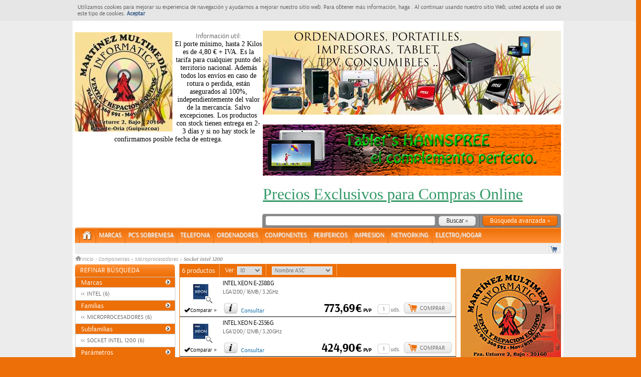

--- FILE ---
content_type: text/html; charset=utf-8
request_url: https://dendamar.net/products/buscar/all?f=2&gf=2&reset_parametros=true&sf=356
body_size: 27441
content:


    	    <!DOCTYPE html>
	    <html xml:lang="es" lang="es">
          <head>
        <meta charset="utf-8">
        <meta http-equiv="X-UA-Compatible" content="IE=EmulateIE9" />
<script type="text/javascript">window.NREUM||(NREUM={});NREUM.info={"agent":"","errorBeacon":"bam.nr-data.net","queueTime":0,"beacon":"bam.nr-data.net","applicationTime":549,"transactionName":"JV1fEUIKClxWFhZIRglWRAZEFklSRhdaWUY=","applicationID":"32650423","licenseKey":"b7a8e268d4"}</script>
<script type="text/javascript">(window.NREUM||(NREUM={})).init={ajax:{deny_list:["bam.nr-data.net"]},feature_flags:["soft_nav"]};(window.NREUM||(NREUM={})).loader_config={licenseKey:"b7a8e268d4",applicationID:"32650423",browserID:"32650431"};;/*! For license information please see nr-loader-rum-1.308.0.min.js.LICENSE.txt */
(()=>{var e,t,r={163:(e,t,r)=>{"use strict";r.d(t,{j:()=>E});var n=r(384),i=r(1741);var a=r(2555);r(860).K7.genericEvents;const s="experimental.resources",o="register",c=e=>{if(!e||"string"!=typeof e)return!1;try{document.createDocumentFragment().querySelector(e)}catch{return!1}return!0};var d=r(2614),u=r(944),l=r(8122);const f="[data-nr-mask]",g=e=>(0,l.a)(e,(()=>{const e={feature_flags:[],experimental:{allow_registered_children:!1,resources:!1},mask_selector:"*",block_selector:"[data-nr-block]",mask_input_options:{color:!1,date:!1,"datetime-local":!1,email:!1,month:!1,number:!1,range:!1,search:!1,tel:!1,text:!1,time:!1,url:!1,week:!1,textarea:!1,select:!1,password:!0}};return{ajax:{deny_list:void 0,block_internal:!0,enabled:!0,autoStart:!0},api:{get allow_registered_children(){return e.feature_flags.includes(o)||e.experimental.allow_registered_children},set allow_registered_children(t){e.experimental.allow_registered_children=t},duplicate_registered_data:!1},browser_consent_mode:{enabled:!1},distributed_tracing:{enabled:void 0,exclude_newrelic_header:void 0,cors_use_newrelic_header:void 0,cors_use_tracecontext_headers:void 0,allowed_origins:void 0},get feature_flags(){return e.feature_flags},set feature_flags(t){e.feature_flags=t},generic_events:{enabled:!0,autoStart:!0},harvest:{interval:30},jserrors:{enabled:!0,autoStart:!0},logging:{enabled:!0,autoStart:!0},metrics:{enabled:!0,autoStart:!0},obfuscate:void 0,page_action:{enabled:!0},page_view_event:{enabled:!0,autoStart:!0},page_view_timing:{enabled:!0,autoStart:!0},performance:{capture_marks:!1,capture_measures:!1,capture_detail:!0,resources:{get enabled(){return e.feature_flags.includes(s)||e.experimental.resources},set enabled(t){e.experimental.resources=t},asset_types:[],first_party_domains:[],ignore_newrelic:!0}},privacy:{cookies_enabled:!0},proxy:{assets:void 0,beacon:void 0},session:{expiresMs:d.wk,inactiveMs:d.BB},session_replay:{autoStart:!0,enabled:!1,preload:!1,sampling_rate:10,error_sampling_rate:100,collect_fonts:!1,inline_images:!1,fix_stylesheets:!0,mask_all_inputs:!0,get mask_text_selector(){return e.mask_selector},set mask_text_selector(t){c(t)?e.mask_selector="".concat(t,",").concat(f):""===t||null===t?e.mask_selector=f:(0,u.R)(5,t)},get block_class(){return"nr-block"},get ignore_class(){return"nr-ignore"},get mask_text_class(){return"nr-mask"},get block_selector(){return e.block_selector},set block_selector(t){c(t)?e.block_selector+=",".concat(t):""!==t&&(0,u.R)(6,t)},get mask_input_options(){return e.mask_input_options},set mask_input_options(t){t&&"object"==typeof t?e.mask_input_options={...t,password:!0}:(0,u.R)(7,t)}},session_trace:{enabled:!0,autoStart:!0},soft_navigations:{enabled:!0,autoStart:!0},spa:{enabled:!0,autoStart:!0},ssl:void 0,user_actions:{enabled:!0,elementAttributes:["id","className","tagName","type"]}}})());var p=r(6154),m=r(9324);let h=0;const v={buildEnv:m.F3,distMethod:m.Xs,version:m.xv,originTime:p.WN},b={consented:!1},y={appMetadata:{},get consented(){return this.session?.state?.consent||b.consented},set consented(e){b.consented=e},customTransaction:void 0,denyList:void 0,disabled:!1,harvester:void 0,isolatedBacklog:!1,isRecording:!1,loaderType:void 0,maxBytes:3e4,obfuscator:void 0,onerror:void 0,ptid:void 0,releaseIds:{},session:void 0,timeKeeper:void 0,registeredEntities:[],jsAttributesMetadata:{bytes:0},get harvestCount(){return++h}},_=e=>{const t=(0,l.a)(e,y),r=Object.keys(v).reduce((e,t)=>(e[t]={value:v[t],writable:!1,configurable:!0,enumerable:!0},e),{});return Object.defineProperties(t,r)};var w=r(5701);const x=e=>{const t=e.startsWith("http");e+="/",r.p=t?e:"https://"+e};var R=r(7836),k=r(3241);const A={accountID:void 0,trustKey:void 0,agentID:void 0,licenseKey:void 0,applicationID:void 0,xpid:void 0},S=e=>(0,l.a)(e,A),T=new Set;function E(e,t={},r,s){let{init:o,info:c,loader_config:d,runtime:u={},exposed:l=!0}=t;if(!c){const e=(0,n.pV)();o=e.init,c=e.info,d=e.loader_config}e.init=g(o||{}),e.loader_config=S(d||{}),c.jsAttributes??={},p.bv&&(c.jsAttributes.isWorker=!0),e.info=(0,a.D)(c);const f=e.init,m=[c.beacon,c.errorBeacon];T.has(e.agentIdentifier)||(f.proxy.assets&&(x(f.proxy.assets),m.push(f.proxy.assets)),f.proxy.beacon&&m.push(f.proxy.beacon),e.beacons=[...m],function(e){const t=(0,n.pV)();Object.getOwnPropertyNames(i.W.prototype).forEach(r=>{const n=i.W.prototype[r];if("function"!=typeof n||"constructor"===n)return;let a=t[r];e[r]&&!1!==e.exposed&&"micro-agent"!==e.runtime?.loaderType&&(t[r]=(...t)=>{const n=e[r](...t);return a?a(...t):n})})}(e),(0,n.US)("activatedFeatures",w.B)),u.denyList=[...f.ajax.deny_list||[],...f.ajax.block_internal?m:[]],u.ptid=e.agentIdentifier,u.loaderType=r,e.runtime=_(u),T.has(e.agentIdentifier)||(e.ee=R.ee.get(e.agentIdentifier),e.exposed=l,(0,k.W)({agentIdentifier:e.agentIdentifier,drained:!!w.B?.[e.agentIdentifier],type:"lifecycle",name:"initialize",feature:void 0,data:e.config})),T.add(e.agentIdentifier)}},384:(e,t,r)=>{"use strict";r.d(t,{NT:()=>s,US:()=>u,Zm:()=>o,bQ:()=>d,dV:()=>c,pV:()=>l});var n=r(6154),i=r(1863),a=r(1910);const s={beacon:"bam.nr-data.net",errorBeacon:"bam.nr-data.net"};function o(){return n.gm.NREUM||(n.gm.NREUM={}),void 0===n.gm.newrelic&&(n.gm.newrelic=n.gm.NREUM),n.gm.NREUM}function c(){let e=o();return e.o||(e.o={ST:n.gm.setTimeout,SI:n.gm.setImmediate||n.gm.setInterval,CT:n.gm.clearTimeout,XHR:n.gm.XMLHttpRequest,REQ:n.gm.Request,EV:n.gm.Event,PR:n.gm.Promise,MO:n.gm.MutationObserver,FETCH:n.gm.fetch,WS:n.gm.WebSocket},(0,a.i)(...Object.values(e.o))),e}function d(e,t){let r=o();r.initializedAgents??={},t.initializedAt={ms:(0,i.t)(),date:new Date},r.initializedAgents[e]=t}function u(e,t){o()[e]=t}function l(){return function(){let e=o();const t=e.info||{};e.info={beacon:s.beacon,errorBeacon:s.errorBeacon,...t}}(),function(){let e=o();const t=e.init||{};e.init={...t}}(),c(),function(){let e=o();const t=e.loader_config||{};e.loader_config={...t}}(),o()}},782:(e,t,r)=>{"use strict";r.d(t,{T:()=>n});const n=r(860).K7.pageViewTiming},860:(e,t,r)=>{"use strict";r.d(t,{$J:()=>u,K7:()=>c,P3:()=>d,XX:()=>i,Yy:()=>o,df:()=>a,qY:()=>n,v4:()=>s});const n="events",i="jserrors",a="browser/blobs",s="rum",o="browser/logs",c={ajax:"ajax",genericEvents:"generic_events",jserrors:i,logging:"logging",metrics:"metrics",pageAction:"page_action",pageViewEvent:"page_view_event",pageViewTiming:"page_view_timing",sessionReplay:"session_replay",sessionTrace:"session_trace",softNav:"soft_navigations",spa:"spa"},d={[c.pageViewEvent]:1,[c.pageViewTiming]:2,[c.metrics]:3,[c.jserrors]:4,[c.spa]:5,[c.ajax]:6,[c.sessionTrace]:7,[c.softNav]:8,[c.sessionReplay]:9,[c.logging]:10,[c.genericEvents]:11},u={[c.pageViewEvent]:s,[c.pageViewTiming]:n,[c.ajax]:n,[c.spa]:n,[c.softNav]:n,[c.metrics]:i,[c.jserrors]:i,[c.sessionTrace]:a,[c.sessionReplay]:a,[c.logging]:o,[c.genericEvents]:"ins"}},944:(e,t,r)=>{"use strict";r.d(t,{R:()=>i});var n=r(3241);function i(e,t){"function"==typeof console.debug&&(console.debug("New Relic Warning: https://github.com/newrelic/newrelic-browser-agent/blob/main/docs/warning-codes.md#".concat(e),t),(0,n.W)({agentIdentifier:null,drained:null,type:"data",name:"warn",feature:"warn",data:{code:e,secondary:t}}))}},1687:(e,t,r)=>{"use strict";r.d(t,{Ak:()=>d,Ze:()=>f,x3:()=>u});var n=r(3241),i=r(7836),a=r(3606),s=r(860),o=r(2646);const c={};function d(e,t){const r={staged:!1,priority:s.P3[t]||0};l(e),c[e].get(t)||c[e].set(t,r)}function u(e,t){e&&c[e]&&(c[e].get(t)&&c[e].delete(t),p(e,t,!1),c[e].size&&g(e))}function l(e){if(!e)throw new Error("agentIdentifier required");c[e]||(c[e]=new Map)}function f(e="",t="feature",r=!1){if(l(e),!e||!c[e].get(t)||r)return p(e,t);c[e].get(t).staged=!0,g(e)}function g(e){const t=Array.from(c[e]);t.every(([e,t])=>t.staged)&&(t.sort((e,t)=>e[1].priority-t[1].priority),t.forEach(([t])=>{c[e].delete(t),p(e,t)}))}function p(e,t,r=!0){const s=e?i.ee.get(e):i.ee,c=a.i.handlers;if(!s.aborted&&s.backlog&&c){if((0,n.W)({agentIdentifier:e,type:"lifecycle",name:"drain",feature:t}),r){const e=s.backlog[t],r=c[t];if(r){for(let t=0;e&&t<e.length;++t)m(e[t],r);Object.entries(r).forEach(([e,t])=>{Object.values(t||{}).forEach(t=>{t[0]?.on&&t[0]?.context()instanceof o.y&&t[0].on(e,t[1])})})}}s.isolatedBacklog||delete c[t],s.backlog[t]=null,s.emit("drain-"+t,[])}}function m(e,t){var r=e[1];Object.values(t[r]||{}).forEach(t=>{var r=e[0];if(t[0]===r){var n=t[1],i=e[3],a=e[2];n.apply(i,a)}})}},1738:(e,t,r)=>{"use strict";r.d(t,{U:()=>g,Y:()=>f});var n=r(3241),i=r(9908),a=r(1863),s=r(944),o=r(5701),c=r(3969),d=r(8362),u=r(860),l=r(4261);function f(e,t,r,a){const f=a||r;!f||f[e]&&f[e]!==d.d.prototype[e]||(f[e]=function(){(0,i.p)(c.xV,["API/"+e+"/called"],void 0,u.K7.metrics,r.ee),(0,n.W)({agentIdentifier:r.agentIdentifier,drained:!!o.B?.[r.agentIdentifier],type:"data",name:"api",feature:l.Pl+e,data:{}});try{return t.apply(this,arguments)}catch(e){(0,s.R)(23,e)}})}function g(e,t,r,n,s){const o=e.info;null===r?delete o.jsAttributes[t]:o.jsAttributes[t]=r,(s||null===r)&&(0,i.p)(l.Pl+n,[(0,a.t)(),t,r],void 0,"session",e.ee)}},1741:(e,t,r)=>{"use strict";r.d(t,{W:()=>a});var n=r(944),i=r(4261);class a{#e(e,...t){if(this[e]!==a.prototype[e])return this[e](...t);(0,n.R)(35,e)}addPageAction(e,t){return this.#e(i.hG,e,t)}register(e){return this.#e(i.eY,e)}recordCustomEvent(e,t){return this.#e(i.fF,e,t)}setPageViewName(e,t){return this.#e(i.Fw,e,t)}setCustomAttribute(e,t,r){return this.#e(i.cD,e,t,r)}noticeError(e,t){return this.#e(i.o5,e,t)}setUserId(e,t=!1){return this.#e(i.Dl,e,t)}setApplicationVersion(e){return this.#e(i.nb,e)}setErrorHandler(e){return this.#e(i.bt,e)}addRelease(e,t){return this.#e(i.k6,e,t)}log(e,t){return this.#e(i.$9,e,t)}start(){return this.#e(i.d3)}finished(e){return this.#e(i.BL,e)}recordReplay(){return this.#e(i.CH)}pauseReplay(){return this.#e(i.Tb)}addToTrace(e){return this.#e(i.U2,e)}setCurrentRouteName(e){return this.#e(i.PA,e)}interaction(e){return this.#e(i.dT,e)}wrapLogger(e,t,r){return this.#e(i.Wb,e,t,r)}measure(e,t){return this.#e(i.V1,e,t)}consent(e){return this.#e(i.Pv,e)}}},1863:(e,t,r)=>{"use strict";function n(){return Math.floor(performance.now())}r.d(t,{t:()=>n})},1910:(e,t,r)=>{"use strict";r.d(t,{i:()=>a});var n=r(944);const i=new Map;function a(...e){return e.every(e=>{if(i.has(e))return i.get(e);const t="function"==typeof e?e.toString():"",r=t.includes("[native code]"),a=t.includes("nrWrapper");return r||a||(0,n.R)(64,e?.name||t),i.set(e,r),r})}},2555:(e,t,r)=>{"use strict";r.d(t,{D:()=>o,f:()=>s});var n=r(384),i=r(8122);const a={beacon:n.NT.beacon,errorBeacon:n.NT.errorBeacon,licenseKey:void 0,applicationID:void 0,sa:void 0,queueTime:void 0,applicationTime:void 0,ttGuid:void 0,user:void 0,account:void 0,product:void 0,extra:void 0,jsAttributes:{},userAttributes:void 0,atts:void 0,transactionName:void 0,tNamePlain:void 0};function s(e){try{return!!e.licenseKey&&!!e.errorBeacon&&!!e.applicationID}catch(e){return!1}}const o=e=>(0,i.a)(e,a)},2614:(e,t,r)=>{"use strict";r.d(t,{BB:()=>s,H3:()=>n,g:()=>d,iL:()=>c,tS:()=>o,uh:()=>i,wk:()=>a});const n="NRBA",i="SESSION",a=144e5,s=18e5,o={STARTED:"session-started",PAUSE:"session-pause",RESET:"session-reset",RESUME:"session-resume",UPDATE:"session-update"},c={SAME_TAB:"same-tab",CROSS_TAB:"cross-tab"},d={OFF:0,FULL:1,ERROR:2}},2646:(e,t,r)=>{"use strict";r.d(t,{y:()=>n});class n{constructor(e){this.contextId=e}}},2843:(e,t,r)=>{"use strict";r.d(t,{G:()=>a,u:()=>i});var n=r(3878);function i(e,t=!1,r,i){(0,n.DD)("visibilitychange",function(){if(t)return void("hidden"===document.visibilityState&&e());e(document.visibilityState)},r,i)}function a(e,t,r){(0,n.sp)("pagehide",e,t,r)}},3241:(e,t,r)=>{"use strict";r.d(t,{W:()=>a});var n=r(6154);const i="newrelic";function a(e={}){try{n.gm.dispatchEvent(new CustomEvent(i,{detail:e}))}catch(e){}}},3606:(e,t,r)=>{"use strict";r.d(t,{i:()=>a});var n=r(9908);a.on=s;var i=a.handlers={};function a(e,t,r,a){s(a||n.d,i,e,t,r)}function s(e,t,r,i,a){a||(a="feature"),e||(e=n.d);var s=t[a]=t[a]||{};(s[r]=s[r]||[]).push([e,i])}},3878:(e,t,r)=>{"use strict";function n(e,t){return{capture:e,passive:!1,signal:t}}function i(e,t,r=!1,i){window.addEventListener(e,t,n(r,i))}function a(e,t,r=!1,i){document.addEventListener(e,t,n(r,i))}r.d(t,{DD:()=>a,jT:()=>n,sp:()=>i})},3969:(e,t,r)=>{"use strict";r.d(t,{TZ:()=>n,XG:()=>o,rs:()=>i,xV:()=>s,z_:()=>a});const n=r(860).K7.metrics,i="sm",a="cm",s="storeSupportabilityMetrics",o="storeEventMetrics"},4234:(e,t,r)=>{"use strict";r.d(t,{W:()=>a});var n=r(7836),i=r(1687);class a{constructor(e,t){this.agentIdentifier=e,this.ee=n.ee.get(e),this.featureName=t,this.blocked=!1}deregisterDrain(){(0,i.x3)(this.agentIdentifier,this.featureName)}}},4261:(e,t,r)=>{"use strict";r.d(t,{$9:()=>d,BL:()=>o,CH:()=>g,Dl:()=>_,Fw:()=>y,PA:()=>h,Pl:()=>n,Pv:()=>k,Tb:()=>l,U2:()=>a,V1:()=>R,Wb:()=>x,bt:()=>b,cD:()=>v,d3:()=>w,dT:()=>c,eY:()=>p,fF:()=>f,hG:()=>i,k6:()=>s,nb:()=>m,o5:()=>u});const n="api-",i="addPageAction",a="addToTrace",s="addRelease",o="finished",c="interaction",d="log",u="noticeError",l="pauseReplay",f="recordCustomEvent",g="recordReplay",p="register",m="setApplicationVersion",h="setCurrentRouteName",v="setCustomAttribute",b="setErrorHandler",y="setPageViewName",_="setUserId",w="start",x="wrapLogger",R="measure",k="consent"},5289:(e,t,r)=>{"use strict";r.d(t,{GG:()=>s,Qr:()=>c,sB:()=>o});var n=r(3878),i=r(6389);function a(){return"undefined"==typeof document||"complete"===document.readyState}function s(e,t){if(a())return e();const r=(0,i.J)(e),s=setInterval(()=>{a()&&(clearInterval(s),r())},500);(0,n.sp)("load",r,t)}function o(e){if(a())return e();(0,n.DD)("DOMContentLoaded",e)}function c(e){if(a())return e();(0,n.sp)("popstate",e)}},5607:(e,t,r)=>{"use strict";r.d(t,{W:()=>n});const n=(0,r(9566).bz)()},5701:(e,t,r)=>{"use strict";r.d(t,{B:()=>a,t:()=>s});var n=r(3241);const i=new Set,a={};function s(e,t){const r=t.agentIdentifier;a[r]??={},e&&"object"==typeof e&&(i.has(r)||(t.ee.emit("rumresp",[e]),a[r]=e,i.add(r),(0,n.W)({agentIdentifier:r,loaded:!0,drained:!0,type:"lifecycle",name:"load",feature:void 0,data:e})))}},6154:(e,t,r)=>{"use strict";r.d(t,{OF:()=>c,RI:()=>i,WN:()=>u,bv:()=>a,eN:()=>l,gm:()=>s,mw:()=>o,sb:()=>d});var n=r(1863);const i="undefined"!=typeof window&&!!window.document,a="undefined"!=typeof WorkerGlobalScope&&("undefined"!=typeof self&&self instanceof WorkerGlobalScope&&self.navigator instanceof WorkerNavigator||"undefined"!=typeof globalThis&&globalThis instanceof WorkerGlobalScope&&globalThis.navigator instanceof WorkerNavigator),s=i?window:"undefined"!=typeof WorkerGlobalScope&&("undefined"!=typeof self&&self instanceof WorkerGlobalScope&&self||"undefined"!=typeof globalThis&&globalThis instanceof WorkerGlobalScope&&globalThis),o=Boolean("hidden"===s?.document?.visibilityState),c=/iPad|iPhone|iPod/.test(s.navigator?.userAgent),d=c&&"undefined"==typeof SharedWorker,u=((()=>{const e=s.navigator?.userAgent?.match(/Firefox[/\s](\d+\.\d+)/);Array.isArray(e)&&e.length>=2&&e[1]})(),Date.now()-(0,n.t)()),l=()=>"undefined"!=typeof PerformanceNavigationTiming&&s?.performance?.getEntriesByType("navigation")?.[0]?.responseStart},6389:(e,t,r)=>{"use strict";function n(e,t=500,r={}){const n=r?.leading||!1;let i;return(...r)=>{n&&void 0===i&&(e.apply(this,r),i=setTimeout(()=>{i=clearTimeout(i)},t)),n||(clearTimeout(i),i=setTimeout(()=>{e.apply(this,r)},t))}}function i(e){let t=!1;return(...r)=>{t||(t=!0,e.apply(this,r))}}r.d(t,{J:()=>i,s:()=>n})},6630:(e,t,r)=>{"use strict";r.d(t,{T:()=>n});const n=r(860).K7.pageViewEvent},7699:(e,t,r)=>{"use strict";r.d(t,{It:()=>a,KC:()=>o,No:()=>i,qh:()=>s});var n=r(860);const i=16e3,a=1e6,s="SESSION_ERROR",o={[n.K7.logging]:!0,[n.K7.genericEvents]:!1,[n.K7.jserrors]:!1,[n.K7.ajax]:!1}},7836:(e,t,r)=>{"use strict";r.d(t,{P:()=>o,ee:()=>c});var n=r(384),i=r(8990),a=r(2646),s=r(5607);const o="nr@context:".concat(s.W),c=function e(t,r){var n={},s={},u={},l=!1;try{l=16===r.length&&d.initializedAgents?.[r]?.runtime.isolatedBacklog}catch(e){}var f={on:p,addEventListener:p,removeEventListener:function(e,t){var r=n[e];if(!r)return;for(var i=0;i<r.length;i++)r[i]===t&&r.splice(i,1)},emit:function(e,r,n,i,a){!1!==a&&(a=!0);if(c.aborted&&!i)return;t&&a&&t.emit(e,r,n);var o=g(n);m(e).forEach(e=>{e.apply(o,r)});var d=v()[s[e]];d&&d.push([f,e,r,o]);return o},get:h,listeners:m,context:g,buffer:function(e,t){const r=v();if(t=t||"feature",f.aborted)return;Object.entries(e||{}).forEach(([e,n])=>{s[n]=t,t in r||(r[t]=[])})},abort:function(){f._aborted=!0,Object.keys(f.backlog).forEach(e=>{delete f.backlog[e]})},isBuffering:function(e){return!!v()[s[e]]},debugId:r,backlog:l?{}:t&&"object"==typeof t.backlog?t.backlog:{},isolatedBacklog:l};return Object.defineProperty(f,"aborted",{get:()=>{let e=f._aborted||!1;return e||(t&&(e=t.aborted),e)}}),f;function g(e){return e&&e instanceof a.y?e:e?(0,i.I)(e,o,()=>new a.y(o)):new a.y(o)}function p(e,t){n[e]=m(e).concat(t)}function m(e){return n[e]||[]}function h(t){return u[t]=u[t]||e(f,t)}function v(){return f.backlog}}(void 0,"globalEE"),d=(0,n.Zm)();d.ee||(d.ee=c)},8122:(e,t,r)=>{"use strict";r.d(t,{a:()=>i});var n=r(944);function i(e,t){try{if(!e||"object"!=typeof e)return(0,n.R)(3);if(!t||"object"!=typeof t)return(0,n.R)(4);const r=Object.create(Object.getPrototypeOf(t),Object.getOwnPropertyDescriptors(t)),a=0===Object.keys(r).length?e:r;for(let s in a)if(void 0!==e[s])try{if(null===e[s]){r[s]=null;continue}Array.isArray(e[s])&&Array.isArray(t[s])?r[s]=Array.from(new Set([...e[s],...t[s]])):"object"==typeof e[s]&&"object"==typeof t[s]?r[s]=i(e[s],t[s]):r[s]=e[s]}catch(e){r[s]||(0,n.R)(1,e)}return r}catch(e){(0,n.R)(2,e)}}},8362:(e,t,r)=>{"use strict";r.d(t,{d:()=>a});var n=r(9566),i=r(1741);class a extends i.W{agentIdentifier=(0,n.LA)(16)}},8374:(e,t,r)=>{r.nc=(()=>{try{return document?.currentScript?.nonce}catch(e){}return""})()},8990:(e,t,r)=>{"use strict";r.d(t,{I:()=>i});var n=Object.prototype.hasOwnProperty;function i(e,t,r){if(n.call(e,t))return e[t];var i=r();if(Object.defineProperty&&Object.keys)try{return Object.defineProperty(e,t,{value:i,writable:!0,enumerable:!1}),i}catch(e){}return e[t]=i,i}},9324:(e,t,r)=>{"use strict";r.d(t,{F3:()=>i,Xs:()=>a,xv:()=>n});const n="1.308.0",i="PROD",a="CDN"},9566:(e,t,r)=>{"use strict";r.d(t,{LA:()=>o,bz:()=>s});var n=r(6154);const i="xxxxxxxx-xxxx-4xxx-yxxx-xxxxxxxxxxxx";function a(e,t){return e?15&e[t]:16*Math.random()|0}function s(){const e=n.gm?.crypto||n.gm?.msCrypto;let t,r=0;return e&&e.getRandomValues&&(t=e.getRandomValues(new Uint8Array(30))),i.split("").map(e=>"x"===e?a(t,r++).toString(16):"y"===e?(3&a()|8).toString(16):e).join("")}function o(e){const t=n.gm?.crypto||n.gm?.msCrypto;let r,i=0;t&&t.getRandomValues&&(r=t.getRandomValues(new Uint8Array(e)));const s=[];for(var o=0;o<e;o++)s.push(a(r,i++).toString(16));return s.join("")}},9908:(e,t,r)=>{"use strict";r.d(t,{d:()=>n,p:()=>i});var n=r(7836).ee.get("handle");function i(e,t,r,i,a){a?(a.buffer([e],i),a.emit(e,t,r)):(n.buffer([e],i),n.emit(e,t,r))}}},n={};function i(e){var t=n[e];if(void 0!==t)return t.exports;var a=n[e]={exports:{}};return r[e](a,a.exports,i),a.exports}i.m=r,i.d=(e,t)=>{for(var r in t)i.o(t,r)&&!i.o(e,r)&&Object.defineProperty(e,r,{enumerable:!0,get:t[r]})},i.f={},i.e=e=>Promise.all(Object.keys(i.f).reduce((t,r)=>(i.f[r](e,t),t),[])),i.u=e=>"nr-rum-1.308.0.min.js",i.o=(e,t)=>Object.prototype.hasOwnProperty.call(e,t),e={},t="NRBA-1.308.0.PROD:",i.l=(r,n,a,s)=>{if(e[r])e[r].push(n);else{var o,c;if(void 0!==a)for(var d=document.getElementsByTagName("script"),u=0;u<d.length;u++){var l=d[u];if(l.getAttribute("src")==r||l.getAttribute("data-webpack")==t+a){o=l;break}}if(!o){c=!0;var f={296:"sha512-+MIMDsOcckGXa1EdWHqFNv7P+JUkd5kQwCBr3KE6uCvnsBNUrdSt4a/3/L4j4TxtnaMNjHpza2/erNQbpacJQA=="};(o=document.createElement("script")).charset="utf-8",i.nc&&o.setAttribute("nonce",i.nc),o.setAttribute("data-webpack",t+a),o.src=r,0!==o.src.indexOf(window.location.origin+"/")&&(o.crossOrigin="anonymous"),f[s]&&(o.integrity=f[s])}e[r]=[n];var g=(t,n)=>{o.onerror=o.onload=null,clearTimeout(p);var i=e[r];if(delete e[r],o.parentNode&&o.parentNode.removeChild(o),i&&i.forEach(e=>e(n)),t)return t(n)},p=setTimeout(g.bind(null,void 0,{type:"timeout",target:o}),12e4);o.onerror=g.bind(null,o.onerror),o.onload=g.bind(null,o.onload),c&&document.head.appendChild(o)}},i.r=e=>{"undefined"!=typeof Symbol&&Symbol.toStringTag&&Object.defineProperty(e,Symbol.toStringTag,{value:"Module"}),Object.defineProperty(e,"__esModule",{value:!0})},i.p="https://js-agent.newrelic.com/",(()=>{var e={374:0,840:0};i.f.j=(t,r)=>{var n=i.o(e,t)?e[t]:void 0;if(0!==n)if(n)r.push(n[2]);else{var a=new Promise((r,i)=>n=e[t]=[r,i]);r.push(n[2]=a);var s=i.p+i.u(t),o=new Error;i.l(s,r=>{if(i.o(e,t)&&(0!==(n=e[t])&&(e[t]=void 0),n)){var a=r&&("load"===r.type?"missing":r.type),s=r&&r.target&&r.target.src;o.message="Loading chunk "+t+" failed: ("+a+": "+s+")",o.name="ChunkLoadError",o.type=a,o.request=s,n[1](o)}},"chunk-"+t,t)}};var t=(t,r)=>{var n,a,[s,o,c]=r,d=0;if(s.some(t=>0!==e[t])){for(n in o)i.o(o,n)&&(i.m[n]=o[n]);if(c)c(i)}for(t&&t(r);d<s.length;d++)a=s[d],i.o(e,a)&&e[a]&&e[a][0](),e[a]=0},r=self["webpackChunk:NRBA-1.308.0.PROD"]=self["webpackChunk:NRBA-1.308.0.PROD"]||[];r.forEach(t.bind(null,0)),r.push=t.bind(null,r.push.bind(r))})(),(()=>{"use strict";i(8374);var e=i(8362),t=i(860);const r=Object.values(t.K7);var n=i(163);var a=i(9908),s=i(1863),o=i(4261),c=i(1738);var d=i(1687),u=i(4234),l=i(5289),f=i(6154),g=i(944),p=i(384);const m=e=>f.RI&&!0===e?.privacy.cookies_enabled;function h(e){return!!(0,p.dV)().o.MO&&m(e)&&!0===e?.session_trace.enabled}var v=i(6389),b=i(7699);class y extends u.W{constructor(e,t){super(e.agentIdentifier,t),this.agentRef=e,this.abortHandler=void 0,this.featAggregate=void 0,this.loadedSuccessfully=void 0,this.onAggregateImported=new Promise(e=>{this.loadedSuccessfully=e}),this.deferred=Promise.resolve(),!1===e.init[this.featureName].autoStart?this.deferred=new Promise((t,r)=>{this.ee.on("manual-start-all",(0,v.J)(()=>{(0,d.Ak)(e.agentIdentifier,this.featureName),t()}))}):(0,d.Ak)(e.agentIdentifier,t)}importAggregator(e,t,r={}){if(this.featAggregate)return;const n=async()=>{let n;await this.deferred;try{if(m(e.init)){const{setupAgentSession:t}=await i.e(296).then(i.bind(i,3305));n=t(e)}}catch(e){(0,g.R)(20,e),this.ee.emit("internal-error",[e]),(0,a.p)(b.qh,[e],void 0,this.featureName,this.ee)}try{if(!this.#t(this.featureName,n,e.init))return(0,d.Ze)(this.agentIdentifier,this.featureName),void this.loadedSuccessfully(!1);const{Aggregate:i}=await t();this.featAggregate=new i(e,r),e.runtime.harvester.initializedAggregates.push(this.featAggregate),this.loadedSuccessfully(!0)}catch(e){(0,g.R)(34,e),this.abortHandler?.(),(0,d.Ze)(this.agentIdentifier,this.featureName,!0),this.loadedSuccessfully(!1),this.ee&&this.ee.abort()}};f.RI?(0,l.GG)(()=>n(),!0):n()}#t(e,r,n){if(this.blocked)return!1;switch(e){case t.K7.sessionReplay:return h(n)&&!!r;case t.K7.sessionTrace:return!!r;default:return!0}}}var _=i(6630),w=i(2614),x=i(3241);class R extends y{static featureName=_.T;constructor(e){var t;super(e,_.T),this.setupInspectionEvents(e.agentIdentifier),t=e,(0,c.Y)(o.Fw,function(e,r){"string"==typeof e&&("/"!==e.charAt(0)&&(e="/"+e),t.runtime.customTransaction=(r||"http://custom.transaction")+e,(0,a.p)(o.Pl+o.Fw,[(0,s.t)()],void 0,void 0,t.ee))},t),this.importAggregator(e,()=>i.e(296).then(i.bind(i,3943)))}setupInspectionEvents(e){const t=(t,r)=>{t&&(0,x.W)({agentIdentifier:e,timeStamp:t.timeStamp,loaded:"complete"===t.target.readyState,type:"window",name:r,data:t.target.location+""})};(0,l.sB)(e=>{t(e,"DOMContentLoaded")}),(0,l.GG)(e=>{t(e,"load")}),(0,l.Qr)(e=>{t(e,"navigate")}),this.ee.on(w.tS.UPDATE,(t,r)=>{(0,x.W)({agentIdentifier:e,type:"lifecycle",name:"session",data:r})})}}class k extends e.d{constructor(e){var t;(super(),f.gm)?(this.features={},(0,p.bQ)(this.agentIdentifier,this),this.desiredFeatures=new Set(e.features||[]),this.desiredFeatures.add(R),(0,n.j)(this,e,e.loaderType||"agent"),t=this,(0,c.Y)(o.cD,function(e,r,n=!1){if("string"==typeof e){if(["string","number","boolean"].includes(typeof r)||null===r)return(0,c.U)(t,e,r,o.cD,n);(0,g.R)(40,typeof r)}else(0,g.R)(39,typeof e)},t),function(e){(0,c.Y)(o.Dl,function(t,r=!1){if("string"!=typeof t&&null!==t)return void(0,g.R)(41,typeof t);const n=e.info.jsAttributes["enduser.id"];r&&null!=n&&n!==t?(0,a.p)(o.Pl+"setUserIdAndResetSession",[t],void 0,"session",e.ee):(0,c.U)(e,"enduser.id",t,o.Dl,!0)},e)}(this),function(e){(0,c.Y)(o.nb,function(t){if("string"==typeof t||null===t)return(0,c.U)(e,"application.version",t,o.nb,!1);(0,g.R)(42,typeof t)},e)}(this),function(e){(0,c.Y)(o.d3,function(){e.ee.emit("manual-start-all")},e)}(this),function(e){(0,c.Y)(o.Pv,function(t=!0){if("boolean"==typeof t){if((0,a.p)(o.Pl+o.Pv,[t],void 0,"session",e.ee),e.runtime.consented=t,t){const t=e.features.page_view_event;t.onAggregateImported.then(e=>{const r=t.featAggregate;e&&!r.sentRum&&r.sendRum()})}}else(0,g.R)(65,typeof t)},e)}(this),this.run()):(0,g.R)(21)}get config(){return{info:this.info,init:this.init,loader_config:this.loader_config,runtime:this.runtime}}get api(){return this}run(){try{const e=function(e){const t={};return r.forEach(r=>{t[r]=!!e[r]?.enabled}),t}(this.init),n=[...this.desiredFeatures];n.sort((e,r)=>t.P3[e.featureName]-t.P3[r.featureName]),n.forEach(r=>{if(!e[r.featureName]&&r.featureName!==t.K7.pageViewEvent)return;if(r.featureName===t.K7.spa)return void(0,g.R)(67);const n=function(e){switch(e){case t.K7.ajax:return[t.K7.jserrors];case t.K7.sessionTrace:return[t.K7.ajax,t.K7.pageViewEvent];case t.K7.sessionReplay:return[t.K7.sessionTrace];case t.K7.pageViewTiming:return[t.K7.pageViewEvent];default:return[]}}(r.featureName).filter(e=>!(e in this.features));n.length>0&&(0,g.R)(36,{targetFeature:r.featureName,missingDependencies:n}),this.features[r.featureName]=new r(this)})}catch(e){(0,g.R)(22,e);for(const e in this.features)this.features[e].abortHandler?.();const t=(0,p.Zm)();delete t.initializedAgents[this.agentIdentifier]?.features,delete this.sharedAggregator;return t.ee.get(this.agentIdentifier).abort(),!1}}}var A=i(2843),S=i(782);class T extends y{static featureName=S.T;constructor(e){super(e,S.T),f.RI&&((0,A.u)(()=>(0,a.p)("docHidden",[(0,s.t)()],void 0,S.T,this.ee),!0),(0,A.G)(()=>(0,a.p)("winPagehide",[(0,s.t)()],void 0,S.T,this.ee)),this.importAggregator(e,()=>i.e(296).then(i.bind(i,2117))))}}var E=i(3969);class I extends y{static featureName=E.TZ;constructor(e){super(e,E.TZ),f.RI&&document.addEventListener("securitypolicyviolation",e=>{(0,a.p)(E.xV,["Generic/CSPViolation/Detected"],void 0,this.featureName,this.ee)}),this.importAggregator(e,()=>i.e(296).then(i.bind(i,9623)))}}new k({features:[R,T,I],loaderType:"lite"})})()})();</script>
        <meta name="viewport" content="width=device-width, height=device-height"/>
        
	
	<meta property="og:title" content="Martínez Multimedia Informática Lasarte-Oria | COMPONENTES | MICROPROCESADORES | SOCKET INTEL 1200" />
	<meta property="og:description" content='   Martínez Multimedia es una tienda de informática ubicada en Lasarte-Oria y desde el año 1997 nos dedicamos al mundo de la informática, tanto a la venta como a la reparación de todo tipo de componentes informáticos (ordenadores, portatiles, impresoras, discos duros, pantallas, consolas, de cualquier marca).' />
	<meta property="og:url" content="https://dendamar.net" />
	<meta property="og:image" content="https://dendamar.net//images/uploads/tienda/106/martinez.jpg" />
	<meta property="og:site_name" content="Martínez Multimedia Informática Lasarte-Oria | COMPONENTES | MICROPROCESADORES | SOCKET INTEL 1200" />
	<meta property="og:type" content="website" />
	
                           <link rel="sitemap" type="application/xml" title="Sitemap" href="/mapaweb.xml" />
                            					
		
		
		
		<title>Martínez Multimedia Informática Lasarte-Oria | COMPONENTES | MICROPROCESADORES | SOCKET INTEL 1200</title>
	                          <link href="/sites/108/stylesheets/dialog.css?1411576370" media="screen" rel="stylesheet" type="text/css" />              <LINK href='/sites/108/stylesheets/public.css' rel='stylesheet' type='text/css'><LINK href='/sites/108/stylesheets/general.css' rel='stylesheet' type='text/css'><LINK href='/sites/108/stylesheets/secundario.css' rel='stylesheet' type='text/css'><LINK href='/sites/108/stylesheets/fondo.css' rel='stylesheet' type='text/css'>              <link href="/sites/108/stylesheets/errors.css?1411576370" media="screen" rel="stylesheet" type="text/css" />                                    <link rel="icon" href="/sites/108/favicon/sin_favicon.ico" type="image/x-icon" />
                            <link href="/sites/108/stylesheets/skin.css?1411576370" media="screen" rel="stylesheet" type="text/css" />              <link href="/sites/1/stylesheets/jquery.fancybox-1.3.1.css?1374231037" media="screen" rel="stylesheet" type="text/css" />                            <script type="text/javascript">
            		window.onload=function(){document.onclick=function(){document.getElementById('lista').style.display='none';};};
            	</script>
	            <!--[if lte IE 9]>
                  <script src="http://html5shim.googlecode.com/svn/trunk/html5.js"></script>
                  <style type="text/css">
                    /* css for IE 8 */
                    article,aside,details,figcaption,figure,footer,header,hgroup,menu,nav,section{
                      display: block;
                    }
                  </style>
              <![endif]-->
                                                <link rel='dns-prefetch' href='https://www.aseuropa.com'>
            <script src="/javascripts/jquery.js?1361177010" type="text/javascript"></script>
<script src="/javascripts/jquery-ui.js?1361177010" type="text/javascript"></script>
<script src="/javascripts/jrails.js?1361177010" type="text/javascript"></script>
<script src="/javascripts/autoresize.jquery.js?1392296225" type="text/javascript"></script>
<script src="/javascripts/application.js?1489422170" type="text/javascript"></script>            <script src="/javascripts/others.js?1484734217" type="text/javascript"></script>
                        <link rel='dns-prefetch' href='http://html5shim.googlecode.com/svn/trunk/html5.js'>
            <link rel='dns-prefetch' href='https://www.google-analytics.com/'>

        <!--[if lt IE 7]>
        <script defer type="text/javascript" src="/javascripts/pngfix.js"></script>
        <![endif]-->

        <!--[if lte IE 9]>
                <link href="/sites/1/stylesheets/ie9.css?1374231037" media="screen" rel="stylesheet" type="text/css" />         <![endif]-->      
	    <meta name="description" content="   Martínez Multimedia es una tienda de informática ubicada en Lasarte-Oria y desde el año 1997 nos dedicamos al mundo de la informática, tanto a la venta como a la reparación de todo tipo de componentes informáticos (ordenadores, portatiles, impresoras, discos duros, pantallas, consolas, de cualquier marca)."/>
	    <meta name="resource-type" content="document" />
    <meta name="robots" content="all" />
    <meta name="revisit" content="2 days" />
    <meta name="revisit-after" content="2 days" />
    
          <meta name="google-site-verification" content="9SJwwbiakL-eK9aTeJWPV9u4REN9pi1UfP2tSaxkc8Y" />      <meta name="msvalidate.01" content="7C3DD3B2ACEF9F0A844233428A55D2EF" />    
</head>
           
	<body>
	
		
	    
	
		


           

	
	    
	 	
		 	<div id="cookie-msg" class="cookie-msg cookie-msg-tiendas"> 
				<div class="wrapper-center">
			        	<div class="izquierda">	               
			              <p>
		                    Utilizamos cookies para mejorar su experiencia de navegación y ayudarnos a mejorar nuestro sitio web. Para obtener más información, haga . Al continuar usando nuestro sitio Web, usted acepta el uso de este tipo de cookies.
		                	<a class="cookie-close" href="#" onclick="cookie_close();; return false;">Aceptar</a>
		                </p>
			         	</div><!-- izquierda -->		         	
					
				</div>
		   </div><!--cookie-msg-->
		
	


                      <script src="/javascripts/wz_tooltip.js?1361177010" type="text/javascript"></script>

                                                                                                                     <section id="all"> 
       <section id="general">
           <div class="wrapper-center">
              <div class="content">
                  <header id="header">
                     <div class="header-izda">
                        <h1>
                           
<a href="http://dendamar.net" alt="Martínez Multimedia Informática Lasarte-Oria | COMPONENTES | MICROPROCESADORES | SOCKET INTEL 1200"><img alt="Martinez" src="/images/uploads/tienda/106/martinez.jpg?1411576357" /></a>
                        </h1>
                                            
	

	
    	
		
	








 
	<h4>Informaci&oacute;n util:</h4><div><div><span class="negro"><span style="FONT-FAMILY:'Calibri' ; FONT-SIZE:15 ; COLOR:#000000 ; BACKGROUND-COLOR:transparent ; ">El porte m&iacute;nimo, hasta 2 Kilos es de 4,80 &euro; + IVA.  Es la tarifa para cualquier punto del territorio nacional. Adem&aacute;s todos los env&iacute;os en caso de rotura o perdida, est&aacute;n asegurados al 100%, independientemente del valor de la mercanc&iacute;a. Salvo excepciones. Los productos con stock tienen entrega en 2-3 d&iacute;as y si no hay stock le confirmamos posible fecha de entrega.<br /></span></span></div></div>




              
                     </div><!--izda-->
                     
                        <div class="header-dcha sin_login">
                     
                        
                            <div class="promo">
                        
                                                
	

	
    	
		
	








 
	<p><img src="/uploads/106/Image/cabecera_tuweb.png" alt="Dendamar.net Tienda Virtual de MARTINEZ MULTIMEDIA LASARTE-ORIA" width="600" height="169" /></p><p>&nbsp;                                                              <a href="http://www.dendamar.net/products/buscar/all?&amp;f=55&amp;gf=0&amp;m=104&amp;parametro=&amp;reset_parametros=true&amp;sf=0&amp;texto=&amp;valor_parametro=" target="_top">          <img src="/uploads/106/Image/banner-tablet-hannspree.png" alt="tablet hannspree" width="600" height="103" />        </a></p><p>&nbsp;</p><p style="text-align: left;"><span style="color: rgb(51, 153, 102);"><u><span style="line-height: 107%; font-size: 24pt;"><b><font face="Calibri"><b>Precios Exclusivos para Compras Online </b></font></b></span></u></span></p><p>&nbsp;</p>




              
                        </div>
                        <div id="search">                        
                                <script type="text/javascript">
	$('#contenido-pagina').removeHighlight();
	
</script>

<form id="search-form" action="/products/buscar/all" method="get">
	
    <div class="formulario ">
        <fieldset>
            <div>
				<input id="reset_parametros" name="reset_parametros" type="hidden" value="true" />
				<input type="text" id="input-fill" name="texto" autocomplete="off"/>
				<script type="text/javascript">
//<![CDATA[
$('#input-fill').delayedObserver(0.3, function(element, value) {busqueda_predictiva_tienda()})
//]]>
</script>
            </div>
            <div class="botones">
                <input value="Buscar »" name="commit" id="boton_buscar" type="submit" />
            </div>

			
			
			
			
			
				
					<div class="carrito-compra botones2">
		                <ul>
		                	<li>
		                		B&uacute;squeda avanzada &raquo;
		                    	<ul class="secundario">
		                    		
			                        
										
										
											
											<li>
												<a href="/products/buscar_avanzado/all?f=38&amp;reset_parametros=true"><strong>BAREBONES</strong></a>
											</li>
										
									
										
										
											
											<li>
												<a href="/products/buscar_avanzado/all?f=39&amp;reset_parametros=true"><strong>LINEA MARRON</strong></a>
											</li>
										
									
										
										
											
											<li>
												<a href="/products/buscar_avanzado/all?f=14&amp;reset_parametros=true"><strong>NOTEBOOKS</strong></a>
											</li>
										
									
										
										
											
											<li>
												<a href="/products/buscar_avanzado/all?f=3&amp;reset_parametros=true"><strong>PLACAS BASE</strong></a>
											</li>
										
									
										
										
											
											<li>
												<a href="/products/buscar_avanzado/all?f=75&amp;reset_parametros=true"><strong>SMARTPHONE</strong></a>
											</li>
										
									
										
										
											
											<li>
												<a href="/products/buscar_avanzado/all?f=55&amp;reset_parametros=true">TABLET</a>
											</li>
										
									
										
										
											
											<li>
												<a href="/products/buscar_avanzado/all?f=4&amp;reset_parametros=true">TARJETAS GRAFICAS</a>
											</li>
										
									
										
										
									
										
										
											
											<li>
												<a href="/products/buscar_avanzado/all?f=83&amp;reset_parametros=true">NOTEBOOK 2en1</a>
											</li>
										
									
										
										
											
											<li>
												<a href="/products/buscar_avanzado/all?f=78&amp;reset_parametros=true">TELEFONO MOVIL</a>
											</li>
										
									
										
										
											
											<li>
												<a href="/products/buscar_avanzado/all?f=1&amp;reset_parametros=true">ALMACENAMIENTO</a>
											</li>
										
									
										
										
											
											<li>
												<a href="/products/buscar_avanzado/all?f=54&amp;reset_parametros=true">CABLES</a>
											</li>
										
									
										
										
											
											<li>
												<a href="/products/buscar_avanzado/all?f=10&amp;reset_parametros=true">CAJAS</a>
											</li>
										
									
										
										
									
										
										
											
											<li>
												<a href="/products/buscar_avanzado/all?f=98&amp;reset_parametros=true">COCINA</a>
											</li>
										
									
										
										
											
											<li>
												<a href="/products/buscar_avanzado/all?f=18&amp;reset_parametros=true">CONSUMIBLES ORIGINAL</a>
											</li>
										
									
										
										
											
											<li>
												<a href="/products/buscar_avanzado/all?f=102&amp;reset_parametros=true">CUIDADO PERSONAL/SALUD</a>
											</li>
										
									
										
										
											
											<li>
												<a href="/products/buscar_avanzado/all?f=20&amp;reset_parametros=true">EQUIPOS</a>
											</li>
										
									
										
										
											
											<li>
												<a href="/products/buscar_avanzado/all?f=60&amp;reset_parametros=true">E-READER</a>
											</li>
										
									
										
										
											
											<li>
												<a href="/products/buscar_avanzado/all?f=64&amp;reset_parametros=true">FUENTES DE ALIMENTACION</a>
											</li>
										
									
										
										
											
											<li>
												<a href="/products/buscar_avanzado/all?f=99&amp;reset_parametros=true">HOGAR</a>
											</li>
										
									
										
										
											
											<li>
												<a href="/products/buscar_avanzado/all?f=77&amp;reset_parametros=true">ILUMINACION</a>
											</li>
										
									
										
										
											
											<li>
												<a href="/products/buscar_avanzado/all?f=13&amp;reset_parametros=true">IMPRESORAS</a>
											</li>
										
									
										
										
											
											<li>
												<a href="/products/buscar_avanzado/all?f=40&amp;reset_parametros=true">LECTOR TARJETAS</a>
											</li>
										
									
										
										
											
											<li>
												<a href="/products/buscar_avanzado/all?f=9&amp;reset_parametros=true">MEMORIA</a>
											</li>
										
									
										
										
											
											<li>
												<a href="/products/buscar_avanzado/all?f=2&amp;reset_parametros=true">MICROPROCESADORES</a>
											</li>
										
									
										
										
											
											<li>
												<a href="/products/buscar_avanzado/all?f=8&amp;reset_parametros=true">MONITORES</a>
											</li>
										
									
										
										
											
											<li>
												<a href="/products/buscar_avanzado/all?f=5&amp;reset_parametros=true">MULTIMEDIA</a>
											</li>
										
									
										
										
									
										
										
									
										
										
											
											<li>
												<a href="/products/buscar_avanzado/all?f=53&amp;reset_parametros=true">RATONES NOTEBOOK</a>
											</li>
										
									
										
										
											
											<li>
												<a href="/products/buscar_avanzado/all?f=15&amp;reset_parametros=true">RATONES PC´S</a>
											</li>
										
									
										
										
											
											<li>
												<a href="/products/buscar_avanzado/all?f=100&amp;reset_parametros=true">ROPA</a>
											</li>
										
									
										
										
											
											<li>
												<a href="/products/buscar_avanzado/all?f=19&amp;reset_parametros=true">SOFTWARE</a>
											</li>
										
									
										
										
											
											<li>
												<a href="/products/buscar_avanzado/all?f=101&amp;reset_parametros=true">VENTILACION/CLIMA</a>
											</li>
										
									
										
										
											
											<li>
												<a href="/products/buscar_avanzado/all?f=16&amp;reset_parametros=true">VENTILADORES</a>
											</li>
										
									
										
										
											
											<li>
												<a href="/products/buscar_avanzado/all?f=12&amp;reset_parametros=true">VIGILANCIA</a>
											</li>
										
									
										
										
											
											<li>
												<a href="/products/buscar_avanzado/all?f=81&amp;reset_parametros=true">WEARABLES</a>
											</li>
										
									
			                    </ul>
		                    </li>
		                </ul>
					</div>
				
			
			
        </fieldset>
		
		<div class="contenedor-lista">
			<div id="lista" class="fill">
			</div>
		</div>
		
    </div>
</form>
                                </div>
                           </div><!--dcha-->
                       </header>
                       <nav>
                           <ul>
	

		

    
       <li id="inicio-66">
    
	
	    
			
				
					<a href="/" title="Inicio"><img alt="Inicio" src="/sites/108/images/cabecera/home.png?1411576369" /></a>
				
				
			
		
    
       </li>
    









		

    
       <li id="marcas-65">
    
	
	    
			
				
					<a href='/brands/ ' class=''  title='Marcas'>Marcas</a>
				
				
			
		
    
       </li>
    



		

    
       <li id="pc-s-sobremesa-65">
    
	
	    
			
				
					<a href='/configurador_tienda/paso1' class=''  title='PC's Sobremesa'>PC's Sobremesa</a>
				
				
			
		
    
       </li>
    



		

    
	   
	   
		   <li id="telefonia-66">
	   
    
	
	    
			
				
				
				
					<a href="/products/buscar/all?gf=9&amp;reset_parametros=true" onclick="mostrar_reloj_espera()" title="">TELEFONIA</a>
					
					
						<ul class="secundario">
							
								
								
								
									
									<li class='con-hijas'>
										<a href="/products/buscar/all?f=87&amp;gf=9&amp;reset_parametros=true" class="con-hijas" title="REPUESTOS">Repuestos</a>
										
											<ul class="terciario">
												
													
													
														<li>
															<a href="/products/buscar/all?f=87&amp;gf=9&amp;reset_parametros=true&amp;sf=9" title="BATERIA">Bateria</a>
														</li>
													
													
													
														<li>
															<a href="/products/buscar/all?f=87&amp;gf=9&amp;reset_parametros=true&amp;sf=189" title="CABLES">Cables</a>
														</li>
													
													
													
														<li>
															<a href="/products/buscar/all?f=87&amp;gf=9&amp;reset_parametros=true&amp;sf=305" title="PANTALLAS">Pantallas</a>
														</li>
													
											</ul>
										
									</li>
								
								
								
								
									
									<li class='con-hijas'>
										<a href="/products/buscar/all?f=75&amp;gf=9&amp;reset_parametros=true" class="con-hijas" title="SMARTPHONE">Smartphone</a>
										
											<ul class="terciario">
												
													
													
														<li>
															<a href="/products/buscar/all?f=75&amp;gf=9&amp;reset_parametros=true&amp;sf=130" title=" 7&quot; - 7.9&quot;"> 7" - 7.9"</a>
														</li>
													
													
													
														<li>
															<a href="/products/buscar/all?f=75&amp;gf=9&amp;reset_parametros=true&amp;sf=243" title=" 8&quot;"> 8"</a>
														</li>
													
													
													
														<li>
															<a href="/products/buscar/all?f=75&amp;gf=9&amp;reset_parametros=true&amp;sf=273" title="4.7&quot;">4.7"</a>
														</li>
													
													
													
														<li>
															<a href="/products/buscar/all?f=75&amp;gf=9&amp;reset_parametros=true&amp;sf=286" title="5.5&quot;">5.5"</a>
														</li>
													
													
													
														<li>
															<a href="/products/buscar/all?f=75&amp;gf=9&amp;reset_parametros=true&amp;sf=271" title="6&quot;-6.2&quot;">6"-6.2"</a>
														</li>
													
													
													
														<li>
															<a href="/products/buscar/all?f=75&amp;gf=9&amp;reset_parametros=true&amp;sf=344" title="6.3'' - 7''">6.3'' - 7''</a>
														</li>
													
													
													
														<li>
															<a href="/products/buscar/all?f=75&amp;gf=9&amp;reset_parametros=true&amp;sf=342" title="REACONDICIONADO">Reacondicionado</a>
														</li>
													
											</ul>
										
									</li>
								
								
								
								
									
									<li class='con-hijas'>
										<a href="/products/buscar/all?f=76&amp;gf=9&amp;reset_parametros=true" class="con-hijas" title="SMARTPHONE ACCESORIOS">Smartphone accesorios</a>
										
											<ul class="terciario">
												
													
													
														<li>
															<a href="/products/buscar/all?f=76&amp;gf=9&amp;reset_parametros=true&amp;sf=193" title="ACCESORIOS">Accesorios</a>
														</li>
													
													
													
														<li>
															<a href="/products/buscar/all?f=76&amp;gf=9&amp;reset_parametros=true&amp;sf=9" title="BATERIA">Bateria</a>
														</li>
													
													
													
														<li>
															<a href="/products/buscar/all?f=76&amp;gf=9&amp;reset_parametros=true&amp;sf=84" title="FUNDA">Funda</a>
														</li>
													
													
													
														<li>
															<a href="/products/buscar/all?f=76&amp;gf=9&amp;reset_parametros=true&amp;sf=400" title="POWERBANK">Powerbank</a>
														</li>
													
											</ul>
										
									</li>
								
								
								
								
									
									<li class='con-hijas'>
										<a href="/products/buscar/all?f=55&amp;gf=9&amp;reset_parametros=true" class="con-hijas" title="TABLET">Tablet</a>
										
											<ul class="terciario">
												
													
													
														<li>
															<a href="/products/buscar/all?f=55&amp;gf=9&amp;reset_parametros=true&amp;sf=243" title=" 8&quot;"> 8"</a>
														</li>
													
													
													
														<li>
															<a href="/products/buscar/all?f=55&amp;gf=9&amp;reset_parametros=true&amp;sf=366" title=" 8.3&quot;"> 8.3"</a>
														</li>
													
													
													
														<li>
															<a href="/products/buscar/all?f=55&amp;gf=9&amp;reset_parametros=true&amp;sf=10" title=" 8.9&quot;"> 8.9"</a>
														</li>
													
													
													
														<li>
															<a href="/products/buscar/all?f=55&amp;gf=9&amp;reset_parametros=true&amp;sf=280" title="10.1&quot;">10.1"</a>
														</li>
													
													
													
														<li>
															<a href="/products/buscar/all?f=55&amp;gf=9&amp;reset_parametros=true&amp;sf=404" title="10.9&quot;">10.9"</a>
														</li>
													
													
													
														<li>
															<a href="/products/buscar/all?f=55&amp;gf=9&amp;reset_parametros=true&amp;sf=199" title="11&quot;">11"</a>
														</li>
													
													
													
														<li>
															<a href="/products/buscar/all?f=55&amp;gf=9&amp;reset_parametros=true&amp;sf=260" title="11&quot; - 11.6&quot;">11" - 11.6"</a>
														</li>
													
													
													
														<li>
															<a href="/products/buscar/all?f=55&amp;gf=9&amp;reset_parametros=true&amp;sf=185" title="12-12.9&quot;">12-12.9"</a>
														</li>
													
													
													
														<li>
															<a href="/products/buscar/all?f=55&amp;gf=9&amp;reset_parametros=true&amp;sf=4" title="13&quot; - 13.9&quot;">13" - 13.9"</a>
														</li>
													
													
													
														<li>
															<a href="/products/buscar/all?f=55&amp;gf=9&amp;reset_parametros=true&amp;sf=115" title="14&quot; - 14.9&quot;">14" - 14.9"</a>
														</li>
													
													
													
														<li>
															<a href="/products/buscar/all?f=55&amp;gf=9&amp;reset_parametros=true&amp;sf=206" title="9&quot; - 10.5&quot;">9" - 10.5"</a>
														</li>
													
											</ul>
										
									</li>
								
								
								
								
									
									<li class='con-hijas'>
										<a href="/products/buscar/all?f=36&amp;gf=9&amp;reset_parametros=true" class="con-hijas" title="TELEFONIA">Telefonia</a>
										
											<ul class="terciario">
												
													
													
														<li>
															<a href="/products/buscar/all?f=36&amp;gf=9&amp;reset_parametros=true&amp;sf=99" title="TELEFONO">Telefono</a>
														</li>
													
											</ul>
										
									</li>
								
								
								
								
									
									<li class='con-hijas'>
										<a href="/products/buscar/all?f=78&amp;gf=9&amp;reset_parametros=true" class="con-hijas" title="TELEFONO MOVIL">Telefono movil</a>
										
											<ul class="terciario">
												
													
													
														<li>
															<a href="/products/buscar/all?f=78&amp;gf=9&amp;reset_parametros=true&amp;sf=283" title="1&quot;-2&quot;">1"-2"</a>
														</li>
													
													
													
														<li>
															<a href="/products/buscar/all?f=78&amp;gf=9&amp;reset_parametros=true&amp;sf=322" title="2.1&quot;-3&quot;">2.1"-3"</a>
														</li>
													
													
													
														<li>
															<a href="/products/buscar/all?f=78&amp;gf=9&amp;reset_parametros=true&amp;sf=286" title="5.5&quot;">5.5"</a>
														</li>
													
													
													
														<li>
															<a href="/products/buscar/all?f=78&amp;gf=9&amp;reset_parametros=true&amp;sf=271" title="6&quot;-6.2&quot;">6"-6.2"</a>
														</li>
													
											</ul>
										
									</li>
								
								
								
								
									
									<li class='con-hijas'>
										<a href="/products/buscar/all?f=81&amp;gf=9&amp;reset_parametros=true" class="con-hijas" title="WEARABLES">Wearables</a>
										
											<ul class="terciario">
												
													
													
														<li>
															<a href="/products/buscar/all?f=81&amp;gf=9&amp;reset_parametros=true&amp;sf=289" title="PULSERA ACTIVIDAD">Pulsera actividad</a>
														</li>
													
													
													
														<li>
															<a href="/products/buscar/all?f=81&amp;gf=9&amp;reset_parametros=true&amp;sf=294" title="SMARTWATCH">Smartwatch</a>
														</li>
													
											</ul>
										
									</li>
								
						</ul>
					
				
		
    
	   
	   
		   </li>
	   
    



		

    
	   
	   
		   <li id="ordenadores-66">
	   
    
	
	    
			
				
				
				
					<a href="/products/buscar/all?gf=1&amp;reset_parametros=true" onclick="mostrar_reloj_espera()" title="">ORDENADORES</a>
					
					
						<ul class="secundario">
							
								
								
								
									
									<li class='con-hijas'>
										<a href="/products/buscar/all?f=38&amp;gf=1&amp;reset_parametros=true" class="con-hijas" title="BAREBONES">Barebones</a>
										
											<ul class="terciario">
												
													
													
														<li>
															<a href="/products/buscar/all?f=38&amp;gf=1&amp;reset_parametros=true&amp;sf=91" title="MiniPC / NetTop">Minipc / nettop</a>
														</li>
													
											</ul>
										
									</li>
								
								
								
								
								
								
								
									
									<li class='con-hijas'>
										<a href="/products/buscar/all?f=24&amp;gf=1&amp;reset_parametros=true" class="con-hijas" title="COMPLEMENTOS ORDENADOR">Complementos ordenador</a>
										
											<ul class="terciario">
												
													
													
														<li>
															<a href="/products/buscar/all?f=24&amp;gf=1&amp;reset_parametros=true&amp;sf=311" title="PC´S SOBREMESA">Pc´s sobremesa</a>
														</li>
													
											</ul>
										
									</li>
								
								
								
								
									
									<li class='con-hijas'>
										<a href="/products/buscar/all?f=60&amp;gf=1&amp;reset_parametros=true" class="con-hijas" title="E-READER">E-reader</a>
										
											<ul class="terciario">
												
													
													
														<li>
															<a href="/products/buscar/all?f=60&amp;gf=1&amp;reset_parametros=true&amp;sf=246" title="E-INK">E-ink</a>
														</li>
													
											</ul>
										
									</li>
								
								
								
								
									
									<li class='con-hijas'>
										<a href="/products/buscar/all?f=20&amp;gf=1&amp;reset_parametros=true" class="con-hijas" title="EQUIPOS">Equipos</a>
										
											<ul class="terciario">
												
													
													
														<li>
															<a href="/products/buscar/all?f=20&amp;gf=1&amp;reset_parametros=true&amp;sf=193" title="ACCESORIOS">Accesorios</a>
														</li>
													
													
													
														<li>
															<a href="/products/buscar/all?f=20&amp;gf=1&amp;reset_parametros=true&amp;sf=123" title="AIO">Aio</a>
														</li>
													
													
													
														<li>
															<a href="/products/buscar/all?f=20&amp;gf=1&amp;reset_parametros=true&amp;sf=126" title="AIO PANTALLA TACTIL">Aio pantalla tactil</a>
														</li>
													
													
													
														<li>
															<a href="/products/buscar/all?f=20&amp;gf=1&amp;reset_parametros=true&amp;sf=68" title="MINITORRE MICROATX">Minitorre microatx</a>
														</li>
													
													
													
														<li>
															<a href="/products/buscar/all?f=20&amp;gf=1&amp;reset_parametros=true&amp;sf=91" title="MiniPC / NetTop">Minipc / nettop</a>
														</li>
													
													
													
														<li>
															<a href="/products/buscar/all?f=20&amp;gf=1&amp;reset_parametros=true&amp;sf=253" title="NAS">Nas</a>
														</li>
													
													
													
														<li>
															<a href="/products/buscar/all?f=20&amp;gf=1&amp;reset_parametros=true&amp;sf=429" title="PC´S EVEN GAMING">Pc´s even gaming</a>
														</li>
													
													
													
														<li>
															<a href="/products/buscar/all?f=20&amp;gf=1&amp;reset_parametros=true&amp;sf=311" title="PC´S SOBREMESA">Pc´s sobremesa</a>
														</li>
													
													
													
														<li>
															<a href="/products/buscar/all?f=20&amp;gf=1&amp;reset_parametros=true&amp;sf=26" title="SERVER">Server</a>
														</li>
													
													
													
														<li>
															<a href="/products/buscar/all?f=20&amp;gf=1&amp;reset_parametros=true&amp;sf=204" title="SOBREMESA MICROATX">Sobremesa microatx</a>
														</li>
													
											</ul>
										
									</li>
								
								
								
								
									
									<li class='con-hijas'>
										<a href="/products/buscar/all?f=30&amp;gf=1&amp;reset_parametros=true" class="con-hijas" title="GARANTIAS">Garantias</a>
										
											<ul class="terciario">
												
													
													
														<li>
															<a href="/products/buscar/all?f=30&amp;gf=1&amp;reset_parametros=true&amp;sf=194" title="AMPLIACIONES DE GARANTIA">Ampliaciones de garantia</a>
														</li>
													
											</ul>
										
									</li>
								
								
								
								
									
									<li class='con-hijas'>
										<a href="/products/buscar/all?f=61&amp;gf=1&amp;reset_parametros=true" class="con-hijas" title="MALETINES/FUNDAS">Maletines/fundas</a>
										
											<ul class="terciario">
												
													
													
														<li>
															<a href="/products/buscar/all?f=61&amp;gf=1&amp;reset_parametros=true&amp;sf=130" title=" 7&quot; - 7.9&quot;"> 7" - 7.9"</a>
														</li>
													
													
													
														<li>
															<a href="/products/buscar/all?f=61&amp;gf=1&amp;reset_parametros=true&amp;sf=243" title=" 8&quot;"> 8"</a>
														</li>
													
													
													
														<li>
															<a href="/products/buscar/all?f=61&amp;gf=1&amp;reset_parametros=true&amp;sf=280" title="10.1&quot;">10.1"</a>
														</li>
													
													
													
														<li>
															<a href="/products/buscar/all?f=61&amp;gf=1&amp;reset_parametros=true&amp;sf=404" title="10.9&quot;">10.9"</a>
														</li>
													
													
													
														<li>
															<a href="/products/buscar/all?f=61&amp;gf=1&amp;reset_parametros=true&amp;sf=199" title="11&quot;">11"</a>
														</li>
													
													
													
														<li>
															<a href="/products/buscar/all?f=61&amp;gf=1&amp;reset_parametros=true&amp;sf=260" title="11&quot; - 11.6&quot;">11" - 11.6"</a>
														</li>
													
													
													
														<li>
															<a href="/products/buscar/all?f=61&amp;gf=1&amp;reset_parametros=true&amp;sf=74" title="11.6&quot;">11.6"</a>
														</li>
													
													
													
														<li>
															<a href="/products/buscar/all?f=61&amp;gf=1&amp;reset_parametros=true&amp;sf=185" title="12-12.9&quot;">12-12.9"</a>
														</li>
													
													
													
														<li>
															<a href="/products/buscar/all?f=61&amp;gf=1&amp;reset_parametros=true&amp;sf=4" title="13&quot; - 13.9&quot;">13" - 13.9"</a>
														</li>
													
													
													
														<li>
															<a href="/products/buscar/all?f=61&amp;gf=1&amp;reset_parametros=true&amp;sf=115" title="14&quot; - 14.9&quot;">14" - 14.9"</a>
														</li>
													
													
													
														<li>
															<a href="/products/buscar/all?f=61&amp;gf=1&amp;reset_parametros=true&amp;sf=131" title="15&quot;">15"</a>
														</li>
													
													
													
														<li>
															<a href="/products/buscar/all?f=61&amp;gf=1&amp;reset_parametros=true&amp;sf=118" title="15&quot; - 15.6&quot;">15" - 15.6"</a>
														</li>
													
													
													
														<li>
															<a href="/products/buscar/all?f=61&amp;gf=1&amp;reset_parametros=true&amp;sf=188" title="16&quot; - 16.6&quot;">16" - 16.6"</a>
														</li>
													
													
													
														<li>
															<a href="/products/buscar/all?f=61&amp;gf=1&amp;reset_parametros=true&amp;sf=19" title="17&quot; - 17.3&quot;">17" - 17.3"</a>
														</li>
													
													
													
														<li>
															<a href="/products/buscar/all?f=61&amp;gf=1&amp;reset_parametros=true&amp;sf=271" title="6&quot;-6.2&quot;">6"-6.2"</a>
														</li>
													
													
													
														<li>
															<a href="/products/buscar/all?f=61&amp;gf=1&amp;reset_parametros=true&amp;sf=206" title="9&quot; - 10.5&quot;">9" - 10.5"</a>
														</li>
													
													
													
														<li>
															<a href="/products/buscar/all?f=61&amp;gf=1&amp;reset_parametros=true&amp;sf=333" title="SERIE PROFESIONAL">Serie profesional</a>
														</li>
													
											</ul>
										
									</li>
								
								
								
								
									
									<li class='con-hijas'>
										<a href="/products/buscar/all?f=83&amp;gf=1&amp;reset_parametros=true" class="con-hijas" title="NOTEBOOK 2en1">Notebook 2en1</a>
										
											<ul class="terciario">
												
													
													
														<li>
															<a href="/products/buscar/all?f=83&amp;gf=1&amp;reset_parametros=true&amp;sf=4" title="13&quot; - 13.9&quot;">13" - 13.9"</a>
														</li>
													
													
													
														<li>
															<a href="/products/buscar/all?f=83&amp;gf=1&amp;reset_parametros=true&amp;sf=115" title="14&quot; - 14.9&quot;">14" - 14.9"</a>
														</li>
													
													
													
														<li>
															<a href="/products/buscar/all?f=83&amp;gf=1&amp;reset_parametros=true&amp;sf=188" title="16&quot; - 16.6&quot;">16" - 16.6"</a>
														</li>
													
													
													
														<li>
															<a href="/products/buscar/all?f=83&amp;gf=1&amp;reset_parametros=true&amp;sf=206" title="9&quot; - 10.5&quot;">9" - 10.5"</a>
														</li>
													
													
													
														<li>
															<a href="/products/buscar/all?f=83&amp;gf=1&amp;reset_parametros=true&amp;sf=193" title="ACCESORIOS">Accesorios</a>
														</li>
													
											</ul>
										
									</li>
								
								
								
								
									
									<li class='con-hijas'>
										<a href="/products/buscar/all?f=42&amp;gf=1&amp;reset_parametros=true" class="con-hijas" title="NOTEBOOK ACCESORIOS">Notebook accesorios</a>
										
											<ul class="terciario">
												
													
													
														<li>
															<a href="/products/buscar/all?f=42&amp;gf=1&amp;reset_parametros=true&amp;sf=193" title="ACCESORIOS">Accesorios</a>
														</li>
													
													
													
														<li>
															<a href="/products/buscar/all?f=42&amp;gf=1&amp;reset_parametros=true&amp;sf=261" title="CARGADOR DE CORRIENTE">Cargador de corriente</a>
														</li>
													
											</ul>
										
									</li>
								
								
								
								
									
									<li class='con-hijas'>
										<a href="/products/buscar/all?f=14&amp;gf=1&amp;reset_parametros=true" class="con-hijas" title="NOTEBOOKS">Notebooks</a>
										
											<ul class="terciario">
												
													
													
														<li>
															<a href="/products/buscar/all?f=14&amp;gf=1&amp;reset_parametros=true&amp;sf=4" title="13&quot; - 13.9&quot;">13" - 13.9"</a>
														</li>
													
													
													
														<li>
															<a href="/products/buscar/all?f=14&amp;gf=1&amp;reset_parametros=true&amp;sf=115" title="14&quot; - 14.9&quot;">14" - 14.9"</a>
														</li>
													
													
													
														<li>
															<a href="/products/buscar/all?f=14&amp;gf=1&amp;reset_parametros=true&amp;sf=118" title="15&quot; - 15.6&quot;">15" - 15.6"</a>
														</li>
													
													
													
														<li>
															<a href="/products/buscar/all?f=14&amp;gf=1&amp;reset_parametros=true&amp;sf=188" title="16&quot; - 16.6&quot;">16" - 16.6"</a>
														</li>
													
													
													
														<li>
															<a href="/products/buscar/all?f=14&amp;gf=1&amp;reset_parametros=true&amp;sf=19" title="17&quot; - 17.3&quot;">17" - 17.3"</a>
														</li>
													
													
													
														<li>
															<a href="/products/buscar/all?f=14&amp;gf=1&amp;reset_parametros=true&amp;sf=302" title="18&quot;">18"</a>
														</li>
													
													
													
														<li>
															<a href="/products/buscar/all?f=14&amp;gf=1&amp;reset_parametros=true&amp;sf=193" title="ACCESORIOS">Accesorios</a>
														</li>
													
													
													
														<li>
															<a href="/products/buscar/all?f=14&amp;gf=1&amp;reset_parametros=true&amp;sf=72" title="KIT DIGITAL">Kit digital</a>
														</li>
													
											</ul>
										
									</li>
								
								
								
								
									
									<li class='con-hijas'>
										<a href="/products/buscar/all?f=19&amp;gf=1&amp;reset_parametros=true" class="con-hijas" title="SOFTWARE">Software</a>
										
											<ul class="terciario">
												
													
													
														<li>
															<a href="/products/buscar/all?f=19&amp;gf=1&amp;reset_parametros=true&amp;sf=12" title="ANTIVIRUS">Antivirus</a>
														</li>
													
													
													
														<li>
															<a href="/products/buscar/all?f=19&amp;gf=1&amp;reset_parametros=true&amp;sf=222" title="LICENCIAS USUARIO CAL">Licencias usuario cal</a>
														</li>
													
													
													
														<li>
															<a href="/products/buscar/all?f=19&amp;gf=1&amp;reset_parametros=true&amp;sf=94" title="MS OFFICE">Ms office</a>
														</li>
													
													
													
														<li>
															<a href="/products/buscar/all?f=19&amp;gf=1&amp;reset_parametros=true&amp;sf=163" title="SISTEMAS OPERATIVOS">Sistemas operativos</a>
														</li>
													
													
													
														<li>
															<a href="/products/buscar/all?f=19&amp;gf=1&amp;reset_parametros=true&amp;sf=221" title="TERMINAL SERVER">Terminal server</a>
														</li>
													
											</ul>
										
									</li>
								
								
								
								
									
									<li class='con-hijas'>
										<a href="/products/buscar/all?f=74&amp;gf=1&amp;reset_parametros=true" class="con-hijas" title="TABLET ACCESORIOS">Tablet accesorios</a>
										
											<ul class="terciario">
												
													
													
														<li>
															<a href="/products/buscar/all?f=74&amp;gf=1&amp;reset_parametros=true&amp;sf=193" title="ACCESORIOS">Accesorios</a>
														</li>
													
											</ul>
										
									</li>
								
								
								
								
									
									<li class='con-hijas'>
										<a href="/products/buscar/all?f=32&amp;gf=1&amp;reset_parametros=true" class="con-hijas" title="TPV">Tpv</a>
										
											<ul class="terciario">
												
													
													
														<li>
															<a href="/products/buscar/all?f=32&amp;gf=1&amp;reset_parametros=true&amp;sf=131" title="15&quot;">15"</a>
														</li>
													
													
													
														<li>
															<a href="/products/buscar/all?f=32&amp;gf=1&amp;reset_parametros=true&amp;sf=302" title="18&quot;">18"</a>
														</li>
													
													
													
														<li>
															<a href="/products/buscar/all?f=32&amp;gf=1&amp;reset_parametros=true&amp;sf=303" title="22&quot;">22"</a>
														</li>
													
													
													
														<li>
															<a href="/products/buscar/all?f=32&amp;gf=1&amp;reset_parametros=true&amp;sf=193" title="ACCESORIOS">Accesorios</a>
														</li>
													
													
													
														<li>
															<a href="/products/buscar/all?f=32&amp;gf=1&amp;reset_parametros=true&amp;sf=189" title="CABLES">Cables</a>
														</li>
													
													
													
														<li>
															<a href="/products/buscar/all?f=32&amp;gf=1&amp;reset_parametros=true&amp;sf=75" title="CAJON PORTAMONEDAS">Cajon portamonedas</a>
														</li>
													
													
													
														<li>
															<a href="/products/buscar/all?f=32&amp;gf=1&amp;reset_parametros=true&amp;sf=393" title="CINTAS-ROLLOS PARA IMPRESORA TICKETS">Cintas-rollos para impresora tickets</a>
														</li>
													
													
													
														<li>
															<a href="/products/buscar/all?f=32&amp;gf=1&amp;reset_parametros=true&amp;sf=203" title="IMPRESORA TICKETS TERMICA">Impresora tickets termica</a>
														</li>
													
													
													
														<li>
															<a href="/products/buscar/all?f=32&amp;gf=1&amp;reset_parametros=true&amp;sf=133" title="LECTOR CODIGO BARRAS">Lector codigo barras</a>
														</li>
													
													
													
														<li>
															<a href="/products/buscar/all?f=32&amp;gf=1&amp;reset_parametros=true&amp;sf=150" title="TFT">Tft</a>
														</li>
													
													
													
														<li>
															<a href="/products/buscar/all?f=32&amp;gf=1&amp;reset_parametros=true&amp;sf=35" title="TOUCHSCREEN">Touchscreen</a>
														</li>
													
													
													
														<li>
															<a href="/products/buscar/all?f=32&amp;gf=1&amp;reset_parametros=true&amp;sf=23" title="VISORES">Visores</a>
														</li>
													
											</ul>
										
									</li>
								
						</ul>
					
				
		
    
	   
	   
		   </li>
	   
    



		

    
	   
	   
    
	
	    
			
				
				
				
		
    
	   
	   
    



		

    
	   
	   
		   <li id="componentes-66">
	   
    
	
	    
			
				
				
				
					<a href="/products/buscar/all?gf=2&amp;reset_parametros=true" onclick="mostrar_reloj_espera()" title="">COMPONENTES</a>
					
					
						<ul class="secundario">
							
								
								
								
									
									<li class='con-hijas'>
										<a href="/products/buscar/all?f=1&amp;gf=2&amp;reset_parametros=true" class="con-hijas" title="ALMACENAMIENTO">Almacenamiento</a>
										
											<ul class="terciario">
												
													
													
														<li>
															<a href="/products/buscar/all?f=1&amp;gf=2&amp;reset_parametros=true&amp;sf=193" title="ACCESORIOS">Accesorios</a>
														</li>
													
													
													
														<li>
															<a href="/products/buscar/all?f=1&amp;gf=2&amp;reset_parametros=true&amp;sf=226" title="HDD 2,5&quot; EXTERNO">Hdd 2,5" externo</a>
														</li>
													
													
													
														<li>
															<a href="/products/buscar/all?f=1&amp;gf=2&amp;reset_parametros=true&amp;sf=228" title="HDD 2,5&quot; INTERNO">Hdd 2,5" interno</a>
														</li>
													
													
													
														<li>
															<a href="/products/buscar/all?f=1&amp;gf=2&amp;reset_parametros=true&amp;sf=227" title="HDD 3,5&quot; EXTERNO">Hdd 3,5" externo</a>
														</li>
													
													
													
														<li>
															<a href="/products/buscar/all?f=1&amp;gf=2&amp;reset_parametros=true&amp;sf=229" title="HDD 3,5&quot; INTERNO">Hdd 3,5" interno</a>
														</li>
													
													
													
														<li>
															<a href="/products/buscar/all?f=1&amp;gf=2&amp;reset_parametros=true&amp;sf=318" title="M.2 PCI-E">M.2 pci-e</a>
														</li>
													
													
													
														<li>
															<a href="/products/buscar/all?f=1&amp;gf=2&amp;reset_parametros=true&amp;sf=225" title="RAID SERVER">Raid server</a>
														</li>
													
													
													
														<li>
															<a href="/products/buscar/all?f=1&amp;gf=2&amp;reset_parametros=true&amp;sf=28" title="SSD 2,5''">Ssd 2,5''</a>
														</li>
													
													
													
														<li>
															<a href="/products/buscar/all?f=1&amp;gf=2&amp;reset_parametros=true&amp;sf=350" title="SSD 2.5&quot; EXTERNO">Ssd 2.5" externo</a>
														</li>
													
													
													
														<li>
															<a href="/products/buscar/all?f=1&amp;gf=2&amp;reset_parametros=true&amp;sf=89" title="USB DISK">Usb disk</a>
														</li>
													
													
													
														<li>
															<a href="/products/buscar/all?f=1&amp;gf=2&amp;reset_parametros=true&amp;sf=281" title="mSATA">Msata</a>
														</li>
													
											</ul>
										
									</li>
								
								
								
								
									
									<li class='con-hijas'>
										<a href="/products/buscar/all?f=58&amp;gf=2&amp;reset_parametros=true" class="con-hijas" title="CABINAS Y RACKS">Cabinas y racks</a>
										
											<ul class="terciario">
												
													
													
														<li>
															<a href="/products/buscar/all?f=58&amp;gf=2&amp;reset_parametros=true&amp;sf=193" title="ACCESORIOS">Accesorios</a>
														</li>
													
													
													
														<li>
															<a href="/products/buscar/all?f=58&amp;gf=2&amp;reset_parametros=true&amp;sf=219" title="ARMARIOS">Armarios</a>
														</li>
													
													
													
														<li>
															<a href="/products/buscar/all?f=58&amp;gf=2&amp;reset_parametros=true&amp;sf=218" title="CAJAS RACK">Cajas rack</a>
														</li>
													
											</ul>
										
									</li>
								
								
								
								
									
									<li class='con-hijas'>
										<a href="/products/buscar/all?f=54&amp;gf=2&amp;reset_parametros=true" class="con-hijas" title="CABLES">Cables</a>
										
											<ul class="terciario">
												
													
													
														<li>
															<a href="/products/buscar/all?f=54&amp;gf=2&amp;reset_parametros=true&amp;sf=193" title="ACCESORIOS">Accesorios</a>
														</li>
													
													
													
														<li>
															<a href="/products/buscar/all?f=54&amp;gf=2&amp;reset_parametros=true&amp;sf=217" title="AUDIO">Audio</a>
														</li>
													
													
													
														<li>
															<a href="/products/buscar/all?f=54&amp;gf=2&amp;reset_parametros=true&amp;sf=360" title="DISPLAYPORT">Displayport</a>
														</li>
													
													
													
														<li>
															<a href="/products/buscar/all?f=54&amp;gf=2&amp;reset_parametros=true&amp;sf=170" title="ESATA">Esata</a>
														</li>
													
													
													
														<li>
															<a href="/products/buscar/all?f=54&amp;gf=2&amp;reset_parametros=true&amp;sf=138" title="HDMI">Hdmi</a>
														</li>
													
													
													
														<li>
															<a href="/products/buscar/all?f=54&amp;gf=2&amp;reset_parametros=true&amp;sf=121" title="REDES">Redes</a>
														</li>
													
													
													
														<li>
															<a href="/products/buscar/all?f=54&amp;gf=2&amp;reset_parametros=true&amp;sf=50" title="SATA">Sata</a>
														</li>
													
													
													
														<li>
															<a href="/products/buscar/all?f=54&amp;gf=2&amp;reset_parametros=true&amp;sf=247" title="SVGA">Svga</a>
														</li>
													
													
													
														<li>
															<a href="/products/buscar/all?f=54&amp;gf=2&amp;reset_parametros=true&amp;sf=159" title="SWITCH">Switch</a>
														</li>
													
													
													
														<li>
															<a href="/products/buscar/all?f=54&amp;gf=2&amp;reset_parametros=true&amp;sf=394" title="TYPE-C">Type-c</a>
														</li>
													
													
													
														<li>
															<a href="/products/buscar/all?f=54&amp;gf=2&amp;reset_parametros=true&amp;sf=48" title="USB">Usb</a>
														</li>
													
													
													
														<li>
															<a href="/products/buscar/all?f=54&amp;gf=2&amp;reset_parametros=true&amp;sf=220" title="VGA">Vga</a>
														</li>
													
											</ul>
										
									</li>
								
								
								
								
									
									<li class='con-hijas'>
										<a href="/products/buscar/all?f=48&amp;gf=2&amp;reset_parametros=true" class="con-hijas" title="CABLES / ACCESORIOS ENSAMBLAJE">Cables / accesorios ensamblaje</a>
										
											<ul class="terciario">
												
													
													
														<li>
															<a href="/products/buscar/all?f=48&amp;gf=2&amp;reset_parametros=true&amp;sf=26" title="SERVER">Server</a>
														</li>
													
											</ul>
										
									</li>
								
								
								
								
									
									<li class='con-hijas'>
										<a href="/products/buscar/all?f=10&amp;gf=2&amp;reset_parametros=true" class="con-hijas" title="CAJAS">Cajas</a>
										
											<ul class="terciario">
												
													
													
														<li>
															<a href="/products/buscar/all?f=10&amp;gf=2&amp;reset_parametros=true&amp;sf=193" title="ACCESORIOS">Accesorios</a>
														</li>
													
													
													
														<li>
															<a href="/products/buscar/all?f=10&amp;gf=2&amp;reset_parametros=true&amp;sf=224" title="ADAPTADOR BACKPLANE">Adaptador backplane</a>
														</li>
													
													
													
														<li>
															<a href="/products/buscar/all?f=10&amp;gf=2&amp;reset_parametros=true&amp;sf=82" title="MINI ITX">Mini itx</a>
														</li>
													
													
													
														<li>
															<a href="/products/buscar/all?f=10&amp;gf=2&amp;reset_parametros=true&amp;sf=68" title="MINITORRE MICROATX">Minitorre microatx</a>
														</li>
													
													
													
														<li>
															<a href="/products/buscar/all?f=10&amp;gf=2&amp;reset_parametros=true&amp;sf=169" title="SEMITORRE ATX">Semitorre atx</a>
														</li>
													
													
													
														<li>
															<a href="/products/buscar/all?f=10&amp;gf=2&amp;reset_parametros=true&amp;sf=26" title="SERVER">Server</a>
														</li>
													
													
													
														<li>
															<a href="/products/buscar/all?f=10&amp;gf=2&amp;reset_parametros=true&amp;sf=204" title="SOBREMESA MICROATX">Sobremesa microatx</a>
														</li>
													
													
													
														<li>
															<a href="/products/buscar/all?f=10&amp;gf=2&amp;reset_parametros=true&amp;sf=7" title="TORRE">Torre</a>
														</li>
													
											</ul>
										
									</li>
								
								
								
								
									
									<li class='con-hijas'>
										<a href="/products/buscar/all?f=24&amp;gf=2&amp;reset_parametros=true" class="con-hijas" title="COMPLEMENTOS ORDENADOR">Complementos ordenador</a>
										
											<ul class="terciario">
												
													
													
														<li>
															<a href="/products/buscar/all?f=24&amp;gf=2&amp;reset_parametros=true&amp;sf=193" title="ACCESORIOS">Accesorios</a>
														</li>
													
													
													
														<li>
															<a href="/products/buscar/all?f=24&amp;gf=2&amp;reset_parametros=true&amp;sf=90" title="PRODUCTOS LIMPIEZA">Productos limpieza</a>
														</li>
													
											</ul>
										
									</li>
								
								
								
								
									
									<li class='con-hijas'>
										<a href="/products/buscar/all?f=20&amp;gf=2&amp;reset_parametros=true" class="con-hijas" title="EQUIPOS">Equipos</a>
										
											<ul class="terciario">
												
													
													
														<li>
															<a href="/products/buscar/all?f=20&amp;gf=2&amp;reset_parametros=true&amp;sf=26" title="SERVER">Server</a>
														</li>
													
											</ul>
										
									</li>
								
								
								
								
									
									<li class='con-hijas'>
										<a href="/products/buscar/all?f=49&amp;gf=2&amp;reset_parametros=true" class="con-hijas" title="FLASH MEMORY ">Flash memory </a>
										
											<ul class="terciario">
												
													
													
														<li>
															<a href="/products/buscar/all?f=49&amp;gf=2&amp;reset_parametros=true&amp;sf=122" title="MICRO SD">Micro sd</a>
														</li>
													
													
													
														<li>
															<a href="/products/buscar/all?f=49&amp;gf=2&amp;reset_parametros=true&amp;sf=1" title="SECURE DIGITAL">Secure digital</a>
														</li>
													
											</ul>
										
									</li>
								
								
								
								
									
									<li class='con-hijas'>
										<a href="/products/buscar/all?f=64&amp;gf=2&amp;reset_parametros=true" class="con-hijas" title="FUENTES DE ALIMENTACION">Fuentes de alimentacion</a>
										
											<ul class="terciario">
												
													
													
														<li>
															<a href="/products/buscar/all?f=64&amp;gf=2&amp;reset_parametros=true&amp;sf=193" title="ACCESORIOS">Accesorios</a>
														</li>
													
											</ul>
										
									</li>
								
								
								
								
									
									<li class='con-hijas'>
										<a href="/products/buscar/all?f=40&amp;gf=2&amp;reset_parametros=true" class="con-hijas" title="LECTOR TARJETAS">Lector tarjetas</a>
										
											<ul class="terciario">
												
													
													
														<li>
															<a href="/products/buscar/all?f=40&amp;gf=2&amp;reset_parametros=true&amp;sf=209" title="EXTERNO">Externo</a>
														</li>
													
													
													
														<li>
															<a href="/products/buscar/all?f=40&amp;gf=2&amp;reset_parametros=true&amp;sf=208" title="INTERNO">Interno</a>
														</li>
													
											</ul>
										
									</li>
								
								
								
								
									
									<li class='con-hijas'>
										<a href="/products/buscar/all?f=9&amp;gf=2&amp;reset_parametros=true" class="con-hijas" title="MEMORIA">Memoria</a>
										
											<ul class="terciario">
												
													
													
														<li>
															<a href="/products/buscar/all?f=9&amp;gf=2&amp;reset_parametros=true&amp;sf=79" title="DDR">Ddr</a>
														</li>
													
													
													
														<li>
															<a href="/products/buscar/all?f=9&amp;gf=2&amp;reset_parametros=true&amp;sf=47" title="SODIMM">Sodimm</a>
														</li>
													
											</ul>
										
									</li>
								
								
								
								
									
									<li class='con-hijas'>
										<a href="/products/buscar/all?f=2&amp;gf=2&amp;reset_parametros=true" class="con-hijas" title="MICROPROCESADORES">Microprocesadores</a>
										
											<ul class="terciario">
												
													
													
														<li>
															<a href="/products/buscar/all?f=2&amp;gf=2&amp;reset_parametros=true&amp;sf=314" title="SOCKET AM4">Socket am4</a>
														</li>
													
													
													
														<li>
															<a href="/products/buscar/all?f=2&amp;gf=2&amp;reset_parametros=true&amp;sf=396" title="SOCKET AM5">Socket am5</a>
														</li>
													
													
													
														<li>
															<a href="/products/buscar/all?f=2&amp;gf=2&amp;reset_parametros=true&amp;sf=427" title="SOCKET AMD SWRX8">Socket amd swrx8</a>
														</li>
													
													
													
														<li>
															<a href="/products/buscar/all?f=2&amp;gf=2&amp;reset_parametros=true&amp;sf=444" title="SOCKET AMD sTR5">Socket amd str5</a>
														</li>
													
													
													
														<li>
															<a href="/products/buscar/all?f=2&amp;gf=2&amp;reset_parametros=true&amp;sf=297" title="SOCKET INTEL 1151">Socket intel 1151</a>
														</li>
													
													
													
														<li>
															<a href="/products/buscar/all?f=2&amp;gf=2&amp;reset_parametros=true&amp;sf=356" title="SOCKET INTEL 1200">Socket intel 1200</a>
														</li>
													
													
													
														<li>
															<a href="/products/buscar/all?f=2&amp;gf=2&amp;reset_parametros=true&amp;sf=359" title="SOCKET INTEL 1700">Socket intel 1700</a>
														</li>
													
													
													
														<li>
															<a href="/products/buscar/all?f=2&amp;gf=2&amp;reset_parametros=true&amp;sf=441" title="SOCKET INTEL 1851">Socket intel 1851</a>
														</li>
													
													
													
														<li>
															<a href="/products/buscar/all?f=2&amp;gf=2&amp;reset_parametros=true&amp;sf=323" title="SOCKET INTEL 2066">Socket intel 2066</a>
														</li>
													
													
													
														<li>
															<a href="/products/buscar/all?f=2&amp;gf=2&amp;reset_parametros=true&amp;sf=438" title="SOCKET INTEL 4677">Socket intel 4677</a>
														</li>
													
													
													
														<li>
															<a href="/products/buscar/all?f=2&amp;gf=2&amp;reset_parametros=true&amp;sf=328" title="SOCKET INTEL LGA3647 P">Socket intel lga3647 p</a>
														</li>
													
													
													
														<li>
															<a href="/products/buscar/all?f=2&amp;gf=2&amp;reset_parametros=true&amp;sf=395" title="SOCKET INTEL LGA4189 P4">Socket intel lga4189 p4</a>
														</li>
													
											</ul>
										
									</li>
								
								
								
								
									
									<li class='con-hijas'>
										<a href="/products/buscar/all?f=5&amp;gf=2&amp;reset_parametros=true" class="con-hijas" title="MULTIMEDIA">Multimedia</a>
										
											<ul class="terciario">
												
													
													
														<li>
															<a href="/products/buscar/all?f=5&amp;gf=2&amp;reset_parametros=true&amp;sf=237" title="DVDRW 5,25&quot;  INTERNO">Dvdrw 5,25"  interno</a>
														</li>
													
													
													
														<li>
															<a href="/products/buscar/all?f=5&amp;gf=2&amp;reset_parametros=true&amp;sf=177" title="T. SONIDO">T. sonido</a>
														</li>
													
													
													
														<li>
															<a href="/products/buscar/all?f=5&amp;gf=2&amp;reset_parametros=true&amp;sf=80" title="T.CAPTURADORA">T.capturadora</a>
														</li>
													
											</ul>
										
									</li>
								
								
								
								
									
									<li class='con-hijas'>
										<a href="/products/buscar/all?f=3&amp;gf=2&amp;reset_parametros=true" class="con-hijas" title="PLACAS BASE">Placas base</a>
										
											<ul class="terciario">
												
													
													
														<li>
															<a href="/products/buscar/all?f=3&amp;gf=2&amp;reset_parametros=true&amp;sf=193" title="ACCESORIOS">Accesorios</a>
														</li>
													
													
													
														<li>
															<a href="/products/buscar/all?f=3&amp;gf=2&amp;reset_parametros=true&amp;sf=314" title="SOCKET AM4">Socket am4</a>
														</li>
													
													
													
														<li>
															<a href="/products/buscar/all?f=3&amp;gf=2&amp;reset_parametros=true&amp;sf=396" title="SOCKET AM5">Socket am5</a>
														</li>
													
													
													
														<li>
															<a href="/products/buscar/all?f=3&amp;gf=2&amp;reset_parametros=true&amp;sf=427" title="SOCKET AMD SWRX8">Socket amd swrx8</a>
														</li>
													
													
													
														<li>
															<a href="/products/buscar/all?f=3&amp;gf=2&amp;reset_parametros=true&amp;sf=444" title="SOCKET AMD sTR5">Socket amd str5</a>
														</li>
													
													
													
														<li>
															<a href="/products/buscar/all?f=3&amp;gf=2&amp;reset_parametros=true&amp;sf=356" title="SOCKET INTEL 1200">Socket intel 1200</a>
														</li>
													
													
													
														<li>
															<a href="/products/buscar/all?f=3&amp;gf=2&amp;reset_parametros=true&amp;sf=359" title="SOCKET INTEL 1700">Socket intel 1700</a>
														</li>
													
													
													
														<li>
															<a href="/products/buscar/all?f=3&amp;gf=2&amp;reset_parametros=true&amp;sf=441" title="SOCKET INTEL 1851">Socket intel 1851</a>
														</li>
													
													
													
														<li>
															<a href="/products/buscar/all?f=3&amp;gf=2&amp;reset_parametros=true&amp;sf=323" title="SOCKET INTEL 2066">Socket intel 2066</a>
														</li>
													
													
													
														<li>
															<a href="/products/buscar/all?f=3&amp;gf=2&amp;reset_parametros=true&amp;sf=438" title="SOCKET INTEL 4677">Socket intel 4677</a>
														</li>
													
													
													
														<li>
															<a href="/products/buscar/all?f=3&amp;gf=2&amp;reset_parametros=true&amp;sf=395" title="SOCKET INTEL LGA4189 P4">Socket intel lga4189 p4</a>
														</li>
													
											</ul>
										
									</li>
								
								
								
								
									
									<li class='con-hijas'>
										<a href="/products/buscar/all?f=4&amp;gf=2&amp;reset_parametros=true" class="con-hijas" title="TARJETAS GRAFICAS">Tarjetas graficas</a>
										
											<ul class="terciario">
												
													
													
														<li>
															<a href="/products/buscar/all?f=4&amp;gf=2&amp;reset_parametros=true&amp;sf=193" title="ACCESORIOS">Accesorios</a>
														</li>
													
													
													
														<li>
															<a href="/products/buscar/all?f=4&amp;gf=2&amp;reset_parametros=true&amp;sf=139" title="AMD">Amd</a>
														</li>
													
													
													
														<li>
															<a href="/products/buscar/all?f=4&amp;gf=2&amp;reset_parametros=true&amp;sf=244" title="ATI">Ati</a>
														</li>
													
													
													
														<li>
															<a href="/products/buscar/all?f=4&amp;gf=2&amp;reset_parametros=true&amp;sf=422" title="INTEL VGA">Intel vga</a>
														</li>
													
													
													
														<li>
															<a href="/products/buscar/all?f=4&amp;gf=2&amp;reset_parametros=true&amp;sf=245" title="NVIDIA">Nvidia</a>
														</li>
													
											</ul>
										
									</li>
								
								
								
								
									
									<li class='con-hijas'>
										<a href="/products/buscar/all?f=16&amp;gf=2&amp;reset_parametros=true" class="con-hijas" title="VENTILADORES">Ventiladores</a>
										
											<ul class="terciario">
												
													
													
														<li>
															<a href="/products/buscar/all?f=16&amp;gf=2&amp;reset_parametros=true&amp;sf=193" title="ACCESORIOS">Accesorios</a>
														</li>
													
													
													
														<li>
															<a href="/products/buscar/all?f=16&amp;gf=2&amp;reset_parametros=true&amp;sf=338" title="REFRIGERACION LIQUIDA">Refrigeracion liquida</a>
														</li>
													
													
													
														<li>
															<a href="/products/buscar/all?f=16&amp;gf=2&amp;reset_parametros=true&amp;sf=356" title="SOCKET INTEL 1200">Socket intel 1200</a>
														</li>
													
													
													
														<li>
															<a href="/products/buscar/all?f=16&amp;gf=2&amp;reset_parametros=true&amp;sf=359" title="SOCKET INTEL 1700">Socket intel 1700</a>
														</li>
													
													
													
														<li>
															<a href="/products/buscar/all?f=16&amp;gf=2&amp;reset_parametros=true&amp;sf=328" title="SOCKET INTEL LGA3647 P">Socket intel lga3647 p</a>
														</li>
													
													
													
														<li>
															<a href="/products/buscar/all?f=16&amp;gf=2&amp;reset_parametros=true&amp;sf=27" title="UNIVERSAL">Universal</a>
														</li>
													
													
													
														<li>
															<a href="/products/buscar/all?f=16&amp;gf=2&amp;reset_parametros=true&amp;sf=417" title="VENTILADORES">Ventiladores</a>
														</li>
													
											</ul>
										
									</li>
								
						</ul>
					
				
		
    
	   
	   
		   </li>
	   
    



		

    
	   
	   
		   <li id="perifericos-66">
	   
    
	
	    
			
				
				
				
					<a href="/products/buscar/all?gf=4&amp;reset_parametros=true" onclick="mostrar_reloj_espera()" title="">PERIFERICOS</a>
					
					
						<ul class="secundario">
							
								
								
								
									
									<li class='con-hijas'>
										<a href="/products/buscar/all?f=79&amp;gf=4&amp;reset_parametros=true" class="con-hijas" title="ALFOMBRILLA">Alfombrilla</a>
										
											<ul class="terciario">
												
													
													
														<li>
															<a href="/products/buscar/all?f=79&amp;gf=4&amp;reset_parametros=true&amp;sf=193" title="ACCESORIOS">Accesorios</a>
														</li>
													
											</ul>
										
									</li>
								
								
								
								
									
									<li class='con-hijas'>
										<a href="/products/buscar/all?f=1&amp;gf=4&amp;reset_parametros=true" class="con-hijas" title="ALMACENAMIENTO">Almacenamiento</a>
										
											<ul class="terciario">
												
													
													
														<li>
															<a href="/products/buscar/all?f=1&amp;gf=4&amp;reset_parametros=true&amp;sf=231" title="CAJA EXTERNA HDD/SSD 2,5&quot;">Caja externa hdd/ssd 2,5"</a>
														</li>
													
													
													
														<li>
															<a href="/products/buscar/all?f=1&amp;gf=4&amp;reset_parametros=true&amp;sf=232" title="CAJA EXTERNA HDD/SSD 3,5&quot;">Caja externa hdd/ssd 3,5"</a>
														</li>
													
													
													
														<li>
															<a href="/products/buscar/all?f=1&amp;gf=4&amp;reset_parametros=true&amp;sf=372" title="CAJA EXTERNA SSD/ M.2 /NVME ">Caja externa ssd/ m.2 /nvme </a>
														</li>
													
													
													
														<li>
															<a href="/products/buscar/all?f=1&amp;gf=4&amp;reset_parametros=true&amp;sf=84" title="FUNDA">Funda</a>
														</li>
													
											</ul>
										
									</li>
								
								
								
								
									
									<li class='con-hijas'>
										<a href="/products/buscar/all?f=22&amp;gf=4&amp;reset_parametros=true" class="con-hijas" title="CONECTIVIDAD">Conectividad</a>
										
											<ul class="terciario">
												
													
													
														<li>
															<a href="/products/buscar/all?f=22&amp;gf=4&amp;reset_parametros=true&amp;sf=193" title="ACCESORIOS">Accesorios</a>
														</li>
													
													
													
														<li>
															<a href="/products/buscar/all?f=22&amp;gf=4&amp;reset_parametros=true&amp;sf=66" title="BLUETOOTH">Bluetooth</a>
														</li>
													
													
													
														<li>
															<a href="/products/buscar/all?f=22&amp;gf=4&amp;reset_parametros=true&amp;sf=138" title="HDMI">Hdmi</a>
														</li>
													
											</ul>
										
									</li>
								
								
								
								
									
									<li class='con-hijas'>
										<a href="/products/buscar/all?f=17&amp;gf=4&amp;reset_parametros=true" class="con-hijas" title="ESCANER">Escaner</a>
										
											<ul class="terciario">
												
													
													
														<li>
															<a href="/products/buscar/all?f=17&amp;gf=4&amp;reset_parametros=true&amp;sf=193" title="ACCESORIOS">Accesorios</a>
														</li>
													
													
													
														<li>
															<a href="/products/buscar/all?f=17&amp;gf=4&amp;reset_parametros=true&amp;sf=292" title="ALTA VELOCIDAD">Alta velocidad</a>
														</li>
													
													
													
														<li>
															<a href="/products/buscar/all?f=17&amp;gf=4&amp;reset_parametros=true&amp;sf=293" title="STANDARD">Standard</a>
														</li>
													
											</ul>
										
									</li>
								
								
								
								
									
									<li class='con-hijas'>
										<a href="/products/buscar/all?f=57&amp;gf=4&amp;reset_parametros=true" class="con-hijas" title="GAMING">Gaming</a>
										
											<ul class="terciario">
												
													
													
														<li>
															<a href="/products/buscar/all?f=57&amp;gf=4&amp;reset_parametros=true&amp;sf=193" title="ACCESORIOS">Accesorios</a>
														</li>
													
													
													
														<li>
															<a href="/products/buscar/all?f=57&amp;gf=4&amp;reset_parametros=true&amp;sf=113" title="GAMEPAD">Gamepad</a>
														</li>
													
													
													
														<li>
															<a href="/products/buscar/all?f=57&amp;gf=4&amp;reset_parametros=true&amp;sf=93" title="VOLANTES">Volantes</a>
														</li>
													
											</ul>
										
									</li>
								
								
								
								
									
									<li class='con-hijas'>
										<a href="/products/buscar/all?f=86&amp;gf=4&amp;reset_parametros=true" class="con-hijas" title="MOBILIARIO">Mobiliario</a>
										
											<ul class="terciario">
												
													
													
														<li>
															<a href="/products/buscar/all?f=86&amp;gf=4&amp;reset_parametros=true&amp;sf=353" title="MESA">Mesa</a>
														</li>
													
													
													
														<li>
															<a href="/products/buscar/all?f=86&amp;gf=4&amp;reset_parametros=true&amp;sf=437" title="REPOSAPIES">Reposapies</a>
														</li>
													
													
													
														<li>
															<a href="/products/buscar/all?f=86&amp;gf=4&amp;reset_parametros=true&amp;sf=300" title="SILLAS">Sillas</a>
														</li>
													
											</ul>
										
									</li>
								
								
								
								
									
									<li class='con-hijas'>
										<a href="/products/buscar/all?f=8&amp;gf=4&amp;reset_parametros=true" class="con-hijas" title="MONITORES">Monitores</a>
										
											<ul class="terciario">
												
													
													
														<li>
															<a href="/products/buscar/all?f=8&amp;gf=4&amp;reset_parametros=true&amp;sf=346" title="GRAN FORMATO">Gran formato</a>
														</li>
													
													
													
														<li>
															<a href="/products/buscar/all?f=8&amp;gf=4&amp;reset_parametros=true&amp;sf=333" title="SERIE PROFESIONAL">Serie profesional</a>
														</li>
													
													
													
														<li>
															<a href="/products/buscar/all?f=8&amp;gf=4&amp;reset_parametros=true&amp;sf=33" title="SOPORTE ">Soporte </a>
														</li>
													
													
													
														<li>
															<a href="/products/buscar/all?f=8&amp;gf=4&amp;reset_parametros=true&amp;sf=150" title="TFT">Tft</a>
														</li>
													
											</ul>
										
									</li>
								
								
								
								
									
									<li class='con-hijas'>
										<a href="/products/buscar/all?f=5&amp;gf=4&amp;reset_parametros=true" class="con-hijas" title="MULTIMEDIA">Multimedia</a>
										
											<ul class="terciario">
												
													
													
														<li>
															<a href="/products/buscar/all?f=5&amp;gf=4&amp;reset_parametros=true&amp;sf=193" title="ACCESORIOS">Accesorios</a>
														</li>
													
													
													
														<li>
															<a href="/products/buscar/all?f=5&amp;gf=4&amp;reset_parametros=true&amp;sf=87" title="ALTAVOCES">Altavoces</a>
														</li>
													
													
													
														<li>
															<a href="/products/buscar/all?f=5&amp;gf=4&amp;reset_parametros=true&amp;sf=424" title="ALTAVOCES INALAMBRICOS">Altavoces inalambricos</a>
														</li>
													
													
													
														<li>
															<a href="/products/buscar/all?f=5&amp;gf=4&amp;reset_parametros=true&amp;sf=32" title="AURICULARES">Auriculares</a>
														</li>
													
													
													
														<li>
															<a href="/products/buscar/all?f=5&amp;gf=4&amp;reset_parametros=true&amp;sf=425" title="AURICULARES INALAMBRICOS">Auriculares inalambricos</a>
														</li>
													
													
													
														<li>
															<a href="/products/buscar/all?f=5&amp;gf=4&amp;reset_parametros=true&amp;sf=426" title="BARRA SONIDO">Barra sonido</a>
														</li>
													
													
													
														<li>
															<a href="/products/buscar/all?f=5&amp;gf=4&amp;reset_parametros=true&amp;sf=234" title="DVDRW EXTERNO SLIM">Dvdrw externo slim</a>
														</li>
													
													
													
														<li>
															<a href="/products/buscar/all?f=5&amp;gf=4&amp;reset_parametros=true&amp;sf=178" title="MICROFONOS">Microfonos</a>
														</li>
													
													
													
														<li>
															<a href="/products/buscar/all?f=5&amp;gf=4&amp;reset_parametros=true&amp;sf=177" title="T. SONIDO">T. sonido</a>
														</li>
													
													
													
														<li>
															<a href="/products/buscar/all?f=5&amp;gf=4&amp;reset_parametros=true&amp;sf=149" title="WEBCAM">Webcam</a>
														</li>
													
											</ul>
										
									</li>
								
								
								
								
									
									<li class='con-hijas'>
										<a href="/products/buscar/all?f=53&amp;gf=4&amp;reset_parametros=true" class="con-hijas" title="RATONES NOTEBOOK">Ratones notebook</a>
										
											<ul class="terciario">
												
													
													
														<li>
															<a href="/products/buscar/all?f=53&amp;gf=4&amp;reset_parametros=true&amp;sf=212" title="OPTICO CON CABLE">Optico con cable</a>
														</li>
													
													
													
														<li>
															<a href="/products/buscar/all?f=53&amp;gf=4&amp;reset_parametros=true&amp;sf=213" title="OPTICO SIN CABLE">Optico sin cable</a>
														</li>
													
											</ul>
										
									</li>
								
								
								
								
									
									<li class='con-hijas'>
										<a href="/products/buscar/all?f=15&amp;gf=4&amp;reset_parametros=true" class="con-hijas" title="RATONES PC´S">Ratones pc´s</a>
										
											<ul class="terciario">
												
													
													
														<li>
															<a href="/products/buscar/all?f=15&amp;gf=4&amp;reset_parametros=true&amp;sf=186" title="CON CABLE">Con cable</a>
														</li>
													
													
													
														<li>
															<a href="/products/buscar/all?f=15&amp;gf=4&amp;reset_parametros=true&amp;sf=210" title="LASER CON CABLE">Laser con cable</a>
														</li>
													
													
													
														<li>
															<a href="/products/buscar/all?f=15&amp;gf=4&amp;reset_parametros=true&amp;sf=211" title="LASER SIN CABLE">Laser sin cable</a>
														</li>
													
													
													
														<li>
															<a href="/products/buscar/all?f=15&amp;gf=4&amp;reset_parametros=true&amp;sf=142" title="LASER/OPTICOS WIRELESS">Laser/opticos wireless</a>
														</li>
													
													
													
														<li>
															<a href="/products/buscar/all?f=15&amp;gf=4&amp;reset_parametros=true&amp;sf=212" title="OPTICO CON CABLE">Optico con cable</a>
														</li>
													
													
													
														<li>
															<a href="/products/buscar/all?f=15&amp;gf=4&amp;reset_parametros=true&amp;sf=213" title="OPTICO SIN CABLE">Optico sin cable</a>
														</li>
													
													
													
														<li>
															<a href="/products/buscar/all?f=15&amp;gf=4&amp;reset_parametros=true&amp;sf=104" title="WIRELESS">Wireless</a>
														</li>
													
											</ul>
										
									</li>
								
								
								
								
									
									<li class='con-hijas'>
										<a href="/products/buscar/all?f=7&amp;gf=4&amp;reset_parametros=true" class="con-hijas" title="SISTEMAS DE PROTECCION">Sistemas de proteccion</a>
										
											<ul class="terciario">
												
													
													
														<li>
															<a href="/products/buscar/all?f=7&amp;gf=4&amp;reset_parametros=true&amp;sf=193" title="ACCESORIOS">Accesorios</a>
														</li>
													
													
													
														<li>
															<a href="/products/buscar/all?f=7&amp;gf=4&amp;reset_parametros=true&amp;sf=194" title="AMPLIACIONES DE GARANTIA">Ampliaciones de garantia</a>
														</li>
													
													
													
														<li>
															<a href="/products/buscar/all?f=7&amp;gf=4&amp;reset_parametros=true&amp;sf=9" title="BATERIA">Bateria</a>
														</li>
													
													
													
														<li>
															<a href="/products/buscar/all?f=7&amp;gf=4&amp;reset_parametros=true&amp;sf=53" title="REGLETAS">Regletas</a>
														</li>
													
													
													
														<li>
															<a href="/products/buscar/all?f=7&amp;gf=4&amp;reset_parametros=true&amp;sf=38" title="S.A.I. 0 a 900 VA">S.a.i. 0 a 900 va</a>
														</li>
													
													
													
														<li>
															<a href="/products/buscar/all?f=7&amp;gf=4&amp;reset_parametros=true&amp;sf=119" title="S.A.I. 1000 a 2000 VA">S.a.i. 1000 a 2000 va</a>
														</li>
													
													
													
														<li>
															<a href="/products/buscar/all?f=7&amp;gf=4&amp;reset_parametros=true&amp;sf=106" title="S.A.I. &gt; 2000 VA">S.a.i. > 2000 va</a>
														</li>
													
													
													
														<li>
															<a href="/products/buscar/all?f=7&amp;gf=4&amp;reset_parametros=true&amp;sf=159" title="SWITCH">Switch</a>
														</li>
													
											</ul>
										
									</li>
								
								
								
								
									
									<li class='con-hijas'>
										<a href="/products/buscar/all?f=23&amp;gf=4&amp;reset_parametros=true" class="con-hijas" title="TABLETA DIGITALIZAD.">Tableta digitalizad.</a>
										
											<ul class="terciario">
												
													
													
														<li>
															<a href="/products/buscar/all?f=23&amp;gf=4&amp;reset_parametros=true&amp;sf=193" title="ACCESORIOS">Accesorios</a>
														</li>
													
													
													
														<li>
															<a href="/products/buscar/all?f=23&amp;gf=4&amp;reset_parametros=true&amp;sf=331" title="TABLETAS">Tabletas</a>
														</li>
													
											</ul>
										
									</li>
								
								
								
								
									
									<li class='con-hijas'>
										<a href="/products/buscar/all?f=67&amp;gf=4&amp;reset_parametros=true" class="con-hijas" title="TECLADO + RATON">Teclado + raton</a>
										
											<ul class="terciario">
												
													
													
														<li>
															<a href="/products/buscar/all?f=67&amp;gf=4&amp;reset_parametros=true&amp;sf=186" title="CON CABLE">Con cable</a>
														</li>
													
													
													
														<li>
															<a href="/products/buscar/all?f=67&amp;gf=4&amp;reset_parametros=true&amp;sf=212" title="OPTICO CON CABLE">Optico con cable</a>
														</li>
													
													
													
														<li>
															<a href="/products/buscar/all?f=67&amp;gf=4&amp;reset_parametros=true&amp;sf=213" title="OPTICO SIN CABLE">Optico sin cable</a>
														</li>
													
													
													
														<li>
															<a href="/products/buscar/all?f=67&amp;gf=4&amp;reset_parametros=true&amp;sf=104" title="WIRELESS">Wireless</a>
														</li>
													
											</ul>
										
									</li>
								
								
								
								
									
									<li class='con-hijas'>
										<a href="/products/buscar/all?f=6&amp;gf=4&amp;reset_parametros=true" class="con-hijas" title="TECLADOS">Teclados</a>
										
											<ul class="terciario">
												
													
													
														<li>
															<a href="/products/buscar/all?f=6&amp;gf=4&amp;reset_parametros=true&amp;sf=186" title="CON CABLE">Con cable</a>
														</li>
													
													
													
														<li>
															<a href="/products/buscar/all?f=6&amp;gf=4&amp;reset_parametros=true&amp;sf=104" title="WIRELESS">Wireless</a>
														</li>
													
											</ul>
										
									</li>
								
								
								
								
									
									<li class='con-hijas'>
										<a href="/products/buscar/all?f=92&amp;gf=4&amp;reset_parametros=true" class="con-hijas" title="VIDEOCONFERENCIA">Videoconferencia</a>
										
											<ul class="terciario">
												
													
													
														<li>
															<a href="/products/buscar/all?f=92&amp;gf=4&amp;reset_parametros=true&amp;sf=193" title="ACCESORIOS">Accesorios</a>
														</li>
													
													
													
														<li>
															<a href="/products/buscar/all?f=92&amp;gf=4&amp;reset_parametros=true&amp;sf=32" title="AURICULARES">Auriculares</a>
														</li>
													
													
													
														<li>
															<a href="/products/buscar/all?f=92&amp;gf=4&amp;reset_parametros=true&amp;sf=425" title="AURICULARES INALAMBRICOS">Auriculares inalambricos</a>
														</li>
													
													
													
														<li>
															<a href="/products/buscar/all?f=92&amp;gf=4&amp;reset_parametros=true&amp;sf=373" title="CAMARA">Camara</a>
														</li>
													
													
													
														<li>
															<a href="/products/buscar/all?f=92&amp;gf=4&amp;reset_parametros=true&amp;sf=149" title="WEBCAM">Webcam</a>
														</li>
													
											</ul>
										
									</li>
								
								
								
								
									
									<li class='con-hijas'>
										<a href="/products/buscar/all?f=37&amp;gf=4&amp;reset_parametros=true" class="con-hijas" title="VIDEOPROYECTORES">Videoproyectores</a>
										
											<ul class="terciario">
												
													
													
														<li>
															<a href="/products/buscar/all?f=37&amp;gf=4&amp;reset_parametros=true&amp;sf=282" title="FULL HD">Full hd</a>
														</li>
													
													
													
														<li>
															<a href="/products/buscar/all?f=37&amp;gf=4&amp;reset_parametros=true&amp;sf=259" title="PANTALLAS DE PROYECCION">Pantallas de proyeccion</a>
														</li>
													
													
													
														<li>
															<a href="/products/buscar/all?f=37&amp;gf=4&amp;reset_parametros=true&amp;sf=247" title="SVGA">Svga</a>
														</li>
													
													
													
														<li>
															<a href="/products/buscar/all?f=37&amp;gf=4&amp;reset_parametros=true&amp;sf=334" title="WXGA">Wxga</a>
														</li>
													
													
													
														<li>
															<a href="/products/buscar/all?f=37&amp;gf=4&amp;reset_parametros=true&amp;sf=248" title="XGA">Xga</a>
														</li>
													
											</ul>
										
									</li>
								
						</ul>
					
				
		
    
	   
	   
		   </li>
	   
    



		

    
	   
	   
		   <li id="impresion-66">
	   
    
	
	    
			
				
				
				
					<a href="/products/buscar/all?gf=5&amp;reset_parametros=true" onclick="mostrar_reloj_espera()" title="">IMPRESION</a>
					
					
						<ul class="secundario">
							
								
								
								
									
									<li class='con-hijas'>
										<a href="/products/buscar/all?f=85&amp;gf=5&amp;reset_parametros=true" class="con-hijas" title="CONSUMIBLES COMPATIBLE">Consumibles compatible</a>
										
											<ul class="terciario">
												
													
													
														<li>
															<a href="/products/buscar/all?f=85&amp;gf=5&amp;reset_parametros=true&amp;sf=54" title="LASER PRINTERS">Laser printers</a>
														</li>
													
											</ul>
										
									</li>
								
								
								
								
									
									<li class='con-hijas'>
										<a href="/products/buscar/all?f=18&amp;gf=5&amp;reset_parametros=true" class="con-hijas" title="CONSUMIBLES ORIGINAL">Consumibles original</a>
										
											<ul class="terciario">
												
													
													
														<li>
															<a href="/products/buscar/all?f=18&amp;gf=5&amp;reset_parametros=true&amp;sf=291" title="3D">3d</a>
														</li>
													
													
													
														<li>
															<a href="/products/buscar/all?f=18&amp;gf=5&amp;reset_parametros=true&amp;sf=30" title="CHORRO DE TINTA">Chorro de tinta</a>
														</li>
													
													
													
														<li>
															<a href="/products/buscar/all?f=18&amp;gf=5&amp;reset_parametros=true&amp;sf=355" title="CHORRO TINTA PLOTTER">Chorro tinta plotter</a>
														</li>
													
													
													
														<li>
															<a href="/products/buscar/all?f=18&amp;gf=5&amp;reset_parametros=true&amp;sf=54" title="LASER PRINTERS">Laser printers</a>
														</li>
													
											</ul>
										
									</li>
								
								
								
								
									
									<li class='con-hijas'>
										<a href="/products/buscar/all?f=56&amp;gf=5&amp;reset_parametros=true" class="con-hijas" title="ESCRITURA">Escritura</a>
										
											<ul class="terciario">
												
													
													
														<li>
															<a href="/products/buscar/all?f=56&amp;gf=5&amp;reset_parametros=true&amp;sf=376" title="BOLIGRAFOS">Boligrafos</a>
														</li>
													
													
													
														<li>
															<a href="/products/buscar/all?f=56&amp;gf=5&amp;reset_parametros=true&amp;sf=378" title="CORRECTORES DE ESCRITURA">Correctores de escritura</a>
														</li>
													
											</ul>
										
									</li>
								
								
								
								
									
									<li class='con-hijas'>
										<a href="/products/buscar/all?f=13&amp;gf=5&amp;reset_parametros=true" class="con-hijas" title="IMPRESORAS">Impresoras</a>
										
											<ul class="terciario">
												
													
													
														<li>
															<a href="/products/buscar/all?f=13&amp;gf=5&amp;reset_parametros=true&amp;sf=193" title="ACCESORIOS">Accesorios</a>
														</li>
													
													
													
														<li>
															<a href="/products/buscar/all?f=13&amp;gf=5&amp;reset_parametros=true&amp;sf=30" title="CHORRO DE TINTA">Chorro de tinta</a>
														</li>
													
													
													
														<li>
															<a href="/products/buscar/all?f=13&amp;gf=5&amp;reset_parametros=true&amp;sf=137" title="CHORRO TINTA MULTIFUNC.">Chorro tinta multifunc.</a>
														</li>
													
													
													
														<li>
															<a href="/products/buscar/all?f=13&amp;gf=5&amp;reset_parametros=true&amp;sf=120" title="LASER MULTIFUNCION">Laser multifuncion</a>
														</li>
													
													
													
														<li>
															<a href="/products/buscar/all?f=13&amp;gf=5&amp;reset_parametros=true&amp;sf=54" title="LASER PRINTERS">Laser printers</a>
														</li>
													
													
													
														<li>
															<a href="/products/buscar/all?f=13&amp;gf=5&amp;reset_parametros=true&amp;sf=129" title="SIN SUBFAMILIA2">Sin subfamilia2</a>
														</li>
													
											</ul>
										
									</li>
								
								
								
								
									
									<li class='con-hijas'>
										<a href="/products/buscar/all?f=95&amp;gf=5&amp;reset_parametros=true" class="con-hijas" title="MATERIAL DE OFICINA">Material de oficina</a>
										
											<ul class="terciario">
												
													
													
														<li>
															<a href="/products/buscar/all?f=95&amp;gf=5&amp;reset_parametros=true&amp;sf=381" title="CELO, POST-IT, GOMAS ELASTICAS">Celo, post-it, gomas elasticas</a>
														</li>
													
													
													
														<li>
															<a href="/products/buscar/all?f=95&amp;gf=5&amp;reset_parametros=true&amp;sf=374" title="PEGAMENTO">Pegamento</a>
														</li>
													
											</ul>
										
									</li>
								
								
								
								
									
									<li class='con-hijas'>
										<a href="/products/buscar/all?f=90&amp;gf=5&amp;reset_parametros=true" class="con-hijas" title="PAPELERIA">Papeleria</a>
										
											<ul class="terciario">
												
													
													
														<li>
															<a href="/products/buscar/all?f=90&amp;gf=5&amp;reset_parametros=true&amp;sf=108" title="FOTOGRAFICA">Fotografica</a>
														</li>
													
											</ul>
										
									</li>
								
								
								
								
									
									<li class='con-hijas'>
										<a href="/products/buscar/all?f=51&amp;gf=5&amp;reset_parametros=true" class="con-hijas" title="PLOTTER">Plotter</a>
										
											<ul class="terciario">
												
													
													
														<li>
															<a href="/products/buscar/all?f=51&amp;gf=5&amp;reset_parametros=true&amp;sf=30" title="CHORRO DE TINTA">Chorro de tinta</a>
														</li>
													
											</ul>
										
									</li>
								
								
								
								
									
									<li class='con-hijas'>
										<a href="/products/buscar/all?f=19&amp;gf=5&amp;reset_parametros=true" class="con-hijas" title="SOFTWARE">Software</a>
										
											<ul class="terciario">
												
													
													
														<li>
															<a href="/products/buscar/all?f=19&amp;gf=5&amp;reset_parametros=true&amp;sf=291" title="3D">3d</a>
														</li>
													
											</ul>
										
									</li>
								
								
								
								
									
									<li class='con-hijas'>
										<a href="/products/buscar/all?f=32&amp;gf=5&amp;reset_parametros=true" class="con-hijas" title="TPV">Tpv</a>
										
											<ul class="terciario">
												
													
													
														<li>
															<a href="/products/buscar/all?f=32&amp;gf=5&amp;reset_parametros=true&amp;sf=193" title="ACCESORIOS">Accesorios</a>
														</li>
													
													
													
														<li>
															<a href="/products/buscar/all?f=32&amp;gf=5&amp;reset_parametros=true&amp;sf=146" title="IMPRESORA TICKETS AGUJAS">Impresora tickets agujas</a>
														</li>
													
													
													
														<li>
															<a href="/products/buscar/all?f=32&amp;gf=5&amp;reset_parametros=true&amp;sf=203" title="IMPRESORA TICKETS TERMICA">Impresora tickets termica</a>
														</li>
													
											</ul>
										
									</li>
								
						</ul>
					
				
		
    
	   
	   
		   </li>
	   
    



		

    
	   
	   
		   <li id="networking-66">
	   
    
	
	    
			
				
				
				
					<a href="/products/buscar/all?gf=6&amp;reset_parametros=true" onclick="mostrar_reloj_espera()" title="">NETWORKING</a>
					
					
						<ul class="secundario">
							
								
								
								
									
									<li class='con-hijas'>
										<a href="/products/buscar/all?f=11&amp;gf=6&amp;reset_parametros=true" class="con-hijas" title="REDES">Redes</a>
										
											<ul class="terciario">
												
													
													
														<li>
															<a href="/products/buscar/all?f=11&amp;gf=6&amp;reset_parametros=true&amp;sf=193" title="ACCESORIOS">Accesorios</a>
														</li>
													
													
													
														<li>
															<a href="/products/buscar/all?f=11&amp;gf=6&amp;reset_parametros=true&amp;sf=242" title="ADAPTADOR PLC">Adaptador plc</a>
														</li>
													
													
													
														<li>
															<a href="/products/buscar/all?f=11&amp;gf=6&amp;reset_parametros=true&amp;sf=189" title="CABLES">Cables</a>
														</li>
													
													
													
														<li>
															<a href="/products/buscar/all?f=11&amp;gf=6&amp;reset_parametros=true&amp;sf=29" title="DISPOSITIVOS WIFI">Dispositivos wifi</a>
														</li>
													
													
													
														<li>
															<a href="/products/buscar/all?f=11&amp;gf=6&amp;reset_parametros=true&amp;sf=135" title="ROUTER">Router</a>
														</li>
													
													
													
														<li>
															<a href="/products/buscar/all?f=11&amp;gf=6&amp;reset_parametros=true&amp;sf=159" title="SWITCH">Switch</a>
														</li>
													
													
													
														<li>
															<a href="/products/buscar/all?f=11&amp;gf=6&amp;reset_parametros=true&amp;sf=192" title="TARJETAS ETHERNET">Tarjetas ethernet</a>
														</li>
													
											</ul>
										
									</li>
								
								
								
								
									
									<li class='con-hijas'>
										<a href="/products/buscar/all?f=12&amp;gf=6&amp;reset_parametros=true" class="con-hijas" title="VIGILANCIA">Vigilancia</a>
										
											<ul class="terciario">
												
													
													
														<li>
															<a href="/products/buscar/all?f=12&amp;gf=6&amp;reset_parametros=true&amp;sf=193" title="ACCESORIOS">Accesorios</a>
														</li>
													
													
													
														<li>
															<a href="/products/buscar/all?f=12&amp;gf=6&amp;reset_parametros=true&amp;sf=347" title="CAMARAS ANALOGICAS">Camaras analogicas</a>
														</li>
													
													
													
														<li>
															<a href="/products/buscar/all?f=12&amp;gf=6&amp;reset_parametros=true&amp;sf=42" title="CAMARAS IP">Camaras ip</a>
														</li>
													
													
													
														<li>
															<a href="/products/buscar/all?f=12&amp;gf=6&amp;reset_parametros=true&amp;sf=345" title="CONTROL DE ACCESOS">Control de accesos</a>
														</li>
													
											</ul>
										
									</li>
								
						</ul>
					
				
		
    
	   
	   
		   </li>
	   
    



		

    
	   
	   
		   <li id="imagen-sonido-63">
	   
    
	
	    
			
				
				
				
					<a href="/products/buscar/all?gf=7&amp;reset_parametros=true" onclick="mostrar_reloj_espera()" title="">ELECTRO/HOGAR</a>
					
					
						<ul class="secundario">
							
								
								
								
									
									<li class='con-hijas'>
										<a href="/products/buscar/all?f=98&amp;gf=7&amp;reset_parametros=true" class="con-hijas" title="COCINA">Cocina</a>
										
											<ul class="terciario">
												
													
													
														<li>
															<a href="/products/buscar/all?f=98&amp;gf=7&amp;reset_parametros=true&amp;sf=406" title="BATIDORAS">Batidoras</a>
														</li>
													
													
													
														<li>
															<a href="/products/buscar/all?f=98&amp;gf=7&amp;reset_parametros=true&amp;sf=369" title="CAFETERAS">Cafeteras</a>
														</li>
													
													
													
														<li>
															<a href="/products/buscar/all?f=98&amp;gf=7&amp;reset_parametros=true&amp;sf=407" title="EXPRIMIDORES">Exprimidores</a>
														</li>
													
													
													
														<li>
															<a href="/products/buscar/all?f=98&amp;gf=7&amp;reset_parametros=true&amp;sf=408" title="FREIDORAS">Freidoras</a>
														</li>
													
													
													
														<li>
															<a href="/products/buscar/all?f=98&amp;gf=7&amp;reset_parametros=true&amp;sf=435" title="HERVIDORES">Hervidores</a>
														</li>
													
													
													
														<li>
															<a href="/products/buscar/all?f=98&amp;gf=7&amp;reset_parametros=true&amp;sf=432" title="MICROONDAS Y HORNOS">Microondas y hornos</a>
														</li>
													
													
													
														<li>
															<a href="/products/buscar/all?f=98&amp;gf=7&amp;reset_parametros=true&amp;sf=409" title="OLLAS ">Ollas </a>
														</li>
													
													
													
														<li>
															<a href="/products/buscar/all?f=98&amp;gf=7&amp;reset_parametros=true&amp;sf=410" title="PLANCHAS/BARBACOAS/GRILLS">Planchas/barbacoas/grills</a>
														</li>
													
													
													
														<li>
															<a href="/products/buscar/all?f=98&amp;gf=7&amp;reset_parametros=true&amp;sf=411" title="SANDWICHERAS">Sandwicheras</a>
														</li>
													
													
													
														<li>
															<a href="/products/buscar/all?f=98&amp;gf=7&amp;reset_parametros=true&amp;sf=412" title="TOSTADORES">Tostadores</a>
														</li>
													
											</ul>
										
									</li>
								
								
								
								
									
									<li class='con-hijas'>
										<a href="/products/buscar/all?f=102&amp;gf=7&amp;reset_parametros=true" class="con-hijas" title="CUIDADO PERSONAL/SALUD">Cuidado personal/salud</a>
										
											<ul class="terciario">
												
													
													
														<li>
															<a href="/products/buscar/all?f=102&amp;gf=7&amp;reset_parametros=true&amp;sf=368" title="BASCULAS">Basculas</a>
														</li>
													
													
													
														<li>
															<a href="/products/buscar/all?f=102&amp;gf=7&amp;reset_parametros=true&amp;sf=419" title="BELLEZA">Belleza</a>
														</li>
													
													
													
														<li>
															<a href="/products/buscar/all?f=102&amp;gf=7&amp;reset_parametros=true&amp;sf=418" title="CABELLO">Cabello</a>
														</li>
													
													
													
														<li>
															<a href="/products/buscar/all?f=102&amp;gf=7&amp;reset_parametros=true&amp;sf=414" title="CUIDADO Y LIMPIEZA">Cuidado y limpieza</a>
														</li>
													
													
													
														<li>
															<a href="/products/buscar/all?f=102&amp;gf=7&amp;reset_parametros=true&amp;sf=421" title="SECADORES">Secadores</a>
														</li>
													
											</ul>
										
									</li>
								
								
								
								
									
									<li class='con-hijas'>
										<a href="/products/buscar/all?f=103&amp;gf=7&amp;reset_parametros=true" class="con-hijas" title="ENERGIA RENOVABLE">Energia renovable</a>
										
											<ul class="terciario">
												
													
													
														<li>
															<a href="/products/buscar/all?f=103&amp;gf=7&amp;reset_parametros=true&amp;sf=433" title="PLACAS SOLARES">Placas solares</a>
														</li>
													
											</ul>
										
									</li>
								
								
								
								
									
									<li class='con-hijas'>
										<a href="/products/buscar/all?f=99&amp;gf=7&amp;reset_parametros=true" class="con-hijas" title="HOGAR">Hogar</a>
										
											<ul class="terciario">
												
													
													
														<li>
															<a href="/products/buscar/all?f=99&amp;gf=7&amp;reset_parametros=true&amp;sf=193" title="ACCESORIOS">Accesorios</a>
														</li>
													
													
													
														<li>
															<a href="/products/buscar/all?f=99&amp;gf=7&amp;reset_parametros=true&amp;sf=413" title="ASPIRADORES">Aspiradores</a>
														</li>
													
													
													
														<li>
															<a href="/products/buscar/all?f=99&amp;gf=7&amp;reset_parametros=true&amp;sf=370" title="HERRAMIENTAS">Herramientas</a>
														</li>
													
											</ul>
										
									</li>
								
								
								
								
									
									<li class='con-hijas'>
										<a href="/products/buscar/all?f=77&amp;gf=7&amp;reset_parametros=true" class="con-hijas" title="ILUMINACION">Iluminacion</a>
										
											<ul class="terciario">
												
													
													
														<li>
															<a href="/products/buscar/all?f=77&amp;gf=7&amp;reset_parametros=true&amp;sf=277" title="TUBO">Tubo</a>
														</li>
													
											</ul>
										
									</li>
								
								
								
								
									
									<li class='con-hijas'>
										<a href="/products/buscar/all?f=39&amp;gf=7&amp;reset_parametros=true" class="con-hijas" title="LINEA MARRON">Linea marron</a>
										
											<ul class="terciario">
												
													
													
														<li>
															<a href="/products/buscar/all?f=39&amp;gf=7&amp;reset_parametros=true&amp;sf=306" title="ANDROID TV">Android tv</a>
														</li>
													
													
													
														<li>
															<a href="/products/buscar/all?f=39&amp;gf=7&amp;reset_parametros=true&amp;sf=339" title="CEPILLO DENTAL">Cepillo dental</a>
														</li>
													
													
													
														<li>
															<a href="/products/buscar/all?f=39&amp;gf=7&amp;reset_parametros=true&amp;sf=191" title="SINTONIZADOR">Sintonizador</a>
														</li>
													
													
													
														<li>
															<a href="/products/buscar/all?f=39&amp;gf=7&amp;reset_parametros=true&amp;sf=33" title="SOPORTE ">Soporte </a>
														</li>
													
													
													
														<li>
															<a href="/products/buscar/all?f=39&amp;gf=7&amp;reset_parametros=true&amp;sf=335" title="TV 19&quot;-28&quot;">Tv 19"-28"</a>
														</li>
													
													
													
														<li>
															<a href="/products/buscar/all?f=39&amp;gf=7&amp;reset_parametros=true&amp;sf=336" title="TV 32&quot;-43&quot;">Tv 32"-43"</a>
														</li>
													
													
													
														<li>
															<a href="/products/buscar/all?f=39&amp;gf=7&amp;reset_parametros=true&amp;sf=352" title="TV 49&quot;-50&quot;">Tv 49"-50"</a>
														</li>
													
													
													
														<li>
															<a href="/products/buscar/all?f=39&amp;gf=7&amp;reset_parametros=true&amp;sf=337" title="TV 55&quot;-75&quot;">Tv 55"-75"</a>
														</li>
													
													
													
														<li>
															<a href="/products/buscar/all?f=39&amp;gf=7&amp;reset_parametros=true&amp;sf=431" title="TV 85&quot; - 120&quot;">Tv 85" - 120"</a>
														</li>
													
											</ul>
										
									</li>
								
								
								
								
									
									<li class='con-hijas'>
										<a href="/products/buscar/all?f=88&amp;gf=7&amp;reset_parametros=true" class="con-hijas" title="MONOPATIN ELECTRICO">Monopatin electrico</a>
										
											<ul class="terciario">
												
													
													
														<li>
															<a href="/products/buscar/all?f=88&amp;gf=7&amp;reset_parametros=true&amp;sf=313" title="PATINETE ELECTRICO">Patinete electrico</a>
														</li>
													
											</ul>
										
									</li>
								
								
								
								
									
									<li class='con-hijas'>
										<a href="/products/buscar/all?f=5&amp;gf=7&amp;reset_parametros=true" class="con-hijas" title="MULTIMEDIA">Multimedia</a>
										
											<ul class="terciario">
												
													
													
														<li>
															<a href="/products/buscar/all?f=5&amp;gf=7&amp;reset_parametros=true&amp;sf=87" title="ALTAVOCES">Altavoces</a>
														</li>
													
													
													
														<li>
															<a href="/products/buscar/all?f=5&amp;gf=7&amp;reset_parametros=true&amp;sf=217" title="AUDIO">Audio</a>
														</li>
													
													
													
														<li>
															<a href="/products/buscar/all?f=5&amp;gf=7&amp;reset_parametros=true&amp;sf=32" title="AURICULARES">Auriculares</a>
														</li>
													
													
													
														<li>
															<a href="/products/buscar/all?f=5&amp;gf=7&amp;reset_parametros=true&amp;sf=307" title="RADIO/DESPERTADOR">Radio/despertador</a>
														</li>
													
											</ul>
										
									</li>
								
								
								
								
									
									<li class='con-hijas'>
										<a href="/products/buscar/all?f=62&amp;gf=7&amp;reset_parametros=true" class="con-hijas" title="PIZARRA INTERACTIVA">Pizarra interactiva</a>
										
											<ul class="terciario">
												
													
													
														<li>
															<a href="/products/buscar/all?f=62&amp;gf=7&amp;reset_parametros=true&amp;sf=331" title="TABLETAS">Tabletas</a>
														</li>
													
											</ul>
										
									</li>
								
								
								
								
									
									<li class='con-hijas'>
										<a href="/products/buscar/all?f=100&amp;gf=7&amp;reset_parametros=true" class="con-hijas" title="ROPA">Ropa</a>
										
											<ul class="terciario">
												
													
													
														<li>
															<a href="/products/buscar/all?f=100&amp;gf=7&amp;reset_parametros=true&amp;sf=414" title="CUIDADO Y LIMPIEZA">Cuidado y limpieza</a>
														</li>
													
											</ul>
										
									</li>
								
								
								
								
									
									<li class='con-hijas'>
										<a href="/products/buscar/all?f=80&amp;gf=7&amp;reset_parametros=true" class="con-hijas" title="SMARTHOME">Smarthome</a>
										
											<ul class="terciario">
												
													
													
														<li>
															<a href="/products/buscar/all?f=80&amp;gf=7&amp;reset_parametros=true&amp;sf=193" title="ACCESORIOS">Accesorios</a>
														</li>
													
													
													
														<li>
															<a href="/products/buscar/all?f=80&amp;gf=7&amp;reset_parametros=true&amp;sf=340" title="ILUMINACION">Iluminacion</a>
														</li>
													
													
													
														<li>
															<a href="/products/buscar/all?f=80&amp;gf=7&amp;reset_parametros=true&amp;sf=415" title="VIDEOVIGILANCIA">Videovigilancia</a>
														</li>
													
											</ul>
										
									</li>
								
								
								
								
									
									<li class='con-hijas'>
										<a href="/products/buscar/all?f=101&amp;gf=7&amp;reset_parametros=true" class="con-hijas" title="VENTILACION/CLIMA">Ventilacion/clima</a>
										
											<ul class="terciario">
												
													
													
														<li>
															<a href="/products/buscar/all?f=101&amp;gf=7&amp;reset_parametros=true&amp;sf=405" title="HUMIFICADORES">Humificadores</a>
														</li>
													
													
													
														<li>
															<a href="/products/buscar/all?f=101&amp;gf=7&amp;reset_parametros=true&amp;sf=417" title="VENTILADORES">Ventiladores</a>
														</li>
													
											</ul>
										
									</li>
								
								
								
								
									
									<li class='con-hijas'>
										<a href="/products/buscar/all?f=37&amp;gf=7&amp;reset_parametros=true" class="con-hijas" title="VIDEOPROYECTORES">Videoproyectores</a>
										
											<ul class="terciario">
												
													
													
														<li>
															<a href="/products/buscar/all?f=37&amp;gf=7&amp;reset_parametros=true&amp;sf=193" title="ACCESORIOS">Accesorios</a>
														</li>
													
											</ul>
										
									</li>
								
						</ul>
					
				
		
    
	   
	   
		   </li>
	   
    








</ul>
                       </nav>
                        <section id="crumbs">
                           
<div class="barra-inicio">
	
		
		<div class="carrito" id="carrito_migas">
			<a href="/cart_tienda/show" title="Cesta de la compra"><img alt="Cesta de la compra" src="/sites/108/images/menu/cesta_compra.png?1411576369" /></a>



		</div>
<!--
		<p>
			
			
			
		</p>
-->
	
</div>

                       </section>
                       <section id="migas">
                           <div class="migas">
    <p>
		<span>                                        
	    	<a href="/" title="Inicio">
	       		<img alt="Inicio" src=/sites/108/images/comunes/inicio_migas.png />Inicio
		   	</a> >
		   
		   	
		        
				    
			    
		        
				<a href="/products/buscar/all?gf=2&amp;reset_parametros=true">Componentes</a> &raquo; <a href="/products/buscar/all?f=2&amp;gf=2&amp;reset_parametros=true">Microprocesadores</a> &raquo; <a href="/products/buscar/all?f=2&amp;gf=2&amp;reset_parametros=true&amp;sf=356"><strong>Socket intel 1200</strong></a>
		   	
	   </span>
    </p>
</div>
                       </section>
                       <section id="main">
                            <div class="bloque-izda">
                                
	<div id="secondary-nav">
    	


<h2>Refinar b&uacute;squeda</h2>


<ul>
	
	
    <li>
        <span class="titulo-lista">Marcas</span>
        <ul id="marcas">
            
            <li>
                <a href="/products/buscar/all?&amp;f=2&amp;gf=2&amp;m=9&amp;parametro=&amp;reset_parametros=true&amp;sf=356&amp;texto=&amp;valor_parametro=" title="INTEL">INTEL (6)</a>
            </li>
            
        </ul>
    </li>
    
    
	
    <li>
        <span class="titulo-lista">Familias</span>
        <ul>
            
            <li>
                <a href="/products/buscar/all?&amp;f=2&amp;gf=2&amp;m=0&amp;parametro=&amp;reset_parametros=true&amp;sf=356&amp;texto=&amp;valor_parametro=" title="MICROPROCESADORES">MICROPROCESADORES (6)</a>
            </li>
            
        </ul>
    </li>
    
    
	
    <li>
        <span class="titulo-lista">Subfamilias</span>
        <ul>
            
            <li>
                <a href="/products/buscar/all?&amp;f=2&amp;gf=2&amp;m=0&amp;parametro=&amp;reset_parametros=true&amp;sf=356&amp;texto=&amp;valor_parametro=" title="SOCKET INTEL 1200">SOCKET INTEL 1200 (6)</a>
            </li>
            
        </ul>
    </li>
    
    
    
		
	    <li>
	        <span class="titulo-lista">Par&aacute;metros</span>
	        <ul id="lista-parametros">
	            
				
				
	            <li>
	            	<a href="javascript: toggle('parametro_1');" title="Ver/Ocultar par&aacute;metros">Generacion Micro</a>
	            	<ul id="parametro_1" style="display:none;">
	            		
		            		<li>
		            		

            				<a href="/products/buscar/all?&amp;f=2&amp;gf=2&amp;m=0&amp;parametro=Generacion+Micro&amp;reset_parametros=true&amp;sf=356&amp;texto=&amp;valor_parametro=10+Generacion" rel="nofollow" title="10 Generacion - 3">10 Generacion (3)</a>
	            			</li>
						
	            	</ul>
	                
	            </li>
				
	            
	            <li>
	            	<a href="javascript: toggle('parametro_2');" title="Ver/Ocultar par&aacute;metros">Con Ventilador</a>
	            	<ul id="parametro_2" style="display:none;">
	            		
		            		<li>
		            		

            				<a href="/products/buscar/all?&amp;f=2&amp;gf=2&amp;m=0&amp;parametro=Con+Ventilador&amp;reset_parametros=true&amp;sf=356&amp;texto=&amp;valor_parametro=No" rel="nofollow" title="No - 5">No (5)</a>
	            			</li>
						
		            		<li>
		            		

            				<a href="/products/buscar/all?&amp;f=2&amp;gf=2&amp;m=0&amp;parametro=Con+Ventilador&amp;reset_parametros=true&amp;sf=356&amp;texto=&amp;valor_parametro=Si" rel="nofollow" title="Si - 1">Si (1)</a>
	            			</li>
						
	            	</ul>
	                
	            </li>
				
	            
	            <li>
	            	<a href="javascript: toggle('parametro_3');" title="Ver/Ocultar par&aacute;metros">Familia Procesador</a>
	            	<ul id="parametro_3" style="display:none;">
	            		
		            		<li>
		            		

            				<a href="/products/buscar/all?&amp;f=2&amp;gf=2&amp;m=0&amp;parametro=Familia+Procesador&amp;reset_parametros=true&amp;sf=356&amp;texto=&amp;valor_parametro=Intel+Xeon" rel="nofollow" title="Intel Xeon - 6">Intel Xeon (6)</a>
	            			</li>
						
	            	</ul>
	                
	            </li>
				
	            
	            <li>
	            	<a href="javascript: toggle('parametro_4');" title="Ver/Ocultar par&aacute;metros">TDP</a>
	            	<ul id="parametro_4" style="display:none;">
	            		
		            		<li>
		            		

            				<a href="/products/buscar/all?&amp;f=2&amp;gf=2&amp;m=0&amp;parametro=TDP&amp;reset_parametros=true&amp;sf=356&amp;texto=&amp;valor_parametro=95" rel="nofollow" title="95 - 1">95 (1)</a>
	            			</li>
						
		            		<li>
		            		

            				<a href="/products/buscar/all?&amp;f=2&amp;gf=2&amp;m=0&amp;parametro=TDP&amp;reset_parametros=true&amp;sf=356&amp;texto=&amp;valor_parametro=65" rel="nofollow" title="65 - 1">65 (1)</a>
	            			</li>
						
		            		<li>
		            		

            				<a href="/products/buscar/all?&amp;f=2&amp;gf=2&amp;m=0&amp;parametro=TDP&amp;reset_parametros=true&amp;sf=356&amp;texto=&amp;valor_parametro=80" rel="nofollow" title="80 - 3">80 (3)</a>
	            			</li>
						
		            		<li>
		            		

            				<a href="/products/buscar/all?&amp;f=2&amp;gf=2&amp;m=0&amp;parametro=TDP&amp;reset_parametros=true&amp;sf=356&amp;texto=&amp;valor_parametro=25" rel="nofollow" title="25 - 1">25 (1)</a>
	            			</li>
						
	            	</ul>
	                
	            </li>
				
	            
	            <li>
	            	<a href="javascript: toggle('parametro_5');" title="Ver/Ocultar par&aacute;metros">Cache</a>
	            	<ul id="parametro_5" style="display:none;">
	            		
		            		<li>
		            		

            				<a href="/products/buscar/all?&amp;f=2&amp;gf=2&amp;m=0&amp;parametro=Cache&amp;reset_parametros=true&amp;sf=356&amp;texto=&amp;valor_parametro=12+Mb" rel="nofollow" title="12 Mb - 3">12 Mb (3)</a>
	            			</li>
						
		            		<li>
		            		

            				<a href="/products/buscar/all?&amp;f=2&amp;gf=2&amp;m=0&amp;parametro=Cache&amp;reset_parametros=true&amp;sf=356&amp;texto=&amp;valor_parametro=20+Mb" rel="nofollow" title="20 Mb - 1">20 Mb (1)</a>
	            			</li>
						
		            		<li>
		            		

            				<a href="/products/buscar/all?&amp;f=2&amp;gf=2&amp;m=0&amp;parametro=Cache&amp;reset_parametros=true&amp;sf=356&amp;texto=&amp;valor_parametro=16+Mb" rel="nofollow" title="16 Mb - 2">16 Mb (2)</a>
	            			</li>
						
	            	</ul>
	                
	            </li>
				
	            
	            <li>
	            	<a href="javascript: toggle('parametro_6');" title="Ver/Ocultar par&aacute;metros">Velocidad</a>
	            	<ul id="parametro_6" style="display:none;">
	            		
		            		<li>
		            		

            				<a href="/products/buscar/all?&amp;f=2&amp;gf=2&amp;m=0&amp;parametro=Velocidad&amp;reset_parametros=true&amp;sf=356&amp;texto=&amp;valor_parametro=3.7+GHz" rel="nofollow" title="3.7 GHz - 1">3.7 GHz (1)</a>
	            			</li>
						
		            		<li>
		            		

            				<a href="/products/buscar/all?&amp;f=2&amp;gf=2&amp;m=0&amp;parametro=Velocidad&amp;reset_parametros=true&amp;sf=356&amp;texto=&amp;valor_parametro=3.2+GHz" rel="nofollow" title="3.2 GHz - 2">3.2 GHz (2)</a>
	            			</li>
						
		            		<li>
		            		

            				<a href="/products/buscar/all?&amp;f=2&amp;gf=2&amp;m=0&amp;parametro=Velocidad&amp;reset_parametros=true&amp;sf=356&amp;texto=&amp;valor_parametro=3.3+GHz" rel="nofollow" title="3.3 GHz - 1">3.3 GHz (1)</a>
	            			</li>
						
		            		<li>
		            		

            				<a href="/products/buscar/all?&amp;f=2&amp;gf=2&amp;m=0&amp;parametro=Velocidad&amp;reset_parametros=true&amp;sf=356&amp;texto=&amp;valor_parametro=2.8GHZ" rel="nofollow" title="2.8GHZ - 1">2.8GHZ (1)</a>
	            			</li>
						
		            		<li>
		            		

            				<a href="/products/buscar/all?&amp;f=2&amp;gf=2&amp;m=0&amp;parametro=Velocidad&amp;reset_parametros=true&amp;sf=356&amp;texto=&amp;valor_parametro=2.9GHZ" rel="nofollow" title="2.9GHZ - 1">2.9GHZ (1)</a>
	            			</li>
						
	            	</ul>
	                
	            </li>
				
	            
	            <li>
	            	<a href="javascript: toggle('parametro_7');" title="Ver/Ocultar par&aacute;metros">Nº Nucleos</a>
	            	<ul id="parametro_7" style="display:none;">
	            		
		            		<li>
		            		

            				<a href="/products/buscar/all?&amp;f=2&amp;gf=2&amp;m=0&amp;parametro=N%C2%BA+Nucleos&amp;reset_parametros=true&amp;sf=356&amp;texto=&amp;valor_parametro=10" rel="nofollow" title="10 - 1">10 (1)</a>
	            			</li>
						
		            		<li>
		            		

            				<a href="/products/buscar/all?&amp;f=2&amp;gf=2&amp;m=0&amp;parametro=N%C2%BA+Nucleos&amp;reset_parametros=true&amp;sf=356&amp;texto=&amp;valor_parametro=8" rel="nofollow" title="8 - 2">8 (2)</a>
	            			</li>
						
		            		<li>
		            		

            				<a href="/products/buscar/all?&amp;f=2&amp;gf=2&amp;m=0&amp;parametro=N%C2%BA+Nucleos&amp;reset_parametros=true&amp;sf=356&amp;texto=&amp;valor_parametro=6" rel="nofollow" title="6 - 3">6 (3)</a>
	            			</li>
						
	            	</ul>
	                
	            </li>
				
	            
	            <li>
	            	<a href="javascript: toggle('parametro_8');" title="Ver/Ocultar par&aacute;metros">Con grafica</a>
	            	<ul id="parametro_8" style="display:none;">
	            		
		            		<li>
		            		

            				<a href="/products/buscar/all?&amp;f=2&amp;gf=2&amp;m=0&amp;parametro=Con+grafica&amp;reset_parametros=true&amp;sf=356&amp;texto=&amp;valor_parametro=No" rel="nofollow" title="No - 1">No (1)</a>
	            			</li>
						
		            		<li>
		            		

            				<a href="/products/buscar/all?&amp;f=2&amp;gf=2&amp;m=0&amp;parametro=Con+grafica&amp;reset_parametros=true&amp;sf=356&amp;texto=&amp;valor_parametro=Si" rel="nofollow" title="Si - 5">Si (5)</a>
	            			</li>
						
	            	</ul>
	                
	            </li>
				
	            
	            <li>
	            	<a href="javascript: toggle('parametro_9');" title="Ver/Ocultar par&aacute;metros">Socket</a>
	            	<ul id="parametro_9" style="display:none;">
	            		
		            		<li>
		            		

            				<a href="/products/buscar/all?&amp;f=2&amp;gf=2&amp;m=0&amp;parametro=Socket&amp;reset_parametros=true&amp;sf=356&amp;texto=&amp;valor_parametro=Intel+Xeon+LGA+1200" rel="nofollow" title="Intel Xeon LGA 1200 - 2">Intel Xeon LGA 1200 (2)</a>
	            			</li>
						
		            		<li>
		            		

            				<a href="/products/buscar/all?&amp;f=2&amp;gf=2&amp;m=0&amp;parametro=Socket&amp;reset_parametros=true&amp;sf=356&amp;texto=&amp;valor_parametro=Intel+LGA+1200" rel="nofollow" title="Intel LGA 1200 - 4">Intel LGA 1200 (4)</a>
	            			</li>
						
	            	</ul>
	                
	            </li>
				
	            
	        </ul>
	    </li>
    
	
	
	
</ul>
	</div>

                            </div>
                            <div class="bloque-centro">
                                	

	

	

<!-- PARTE IZQUIERDA -->


<!-- PARTE DERECHA -->


<!-- PARTE CENTRAL -->
<div id="listado-productos">
	
		
		<div id="paginador_top">
			

<div class="paginador-top">
    <p class="info-paginador-pie">
        6 productos
    </p>
    <div class="contenedor ordenacion">
    	<form action="/products/buscar/all" id="order-form" method="get" onsubmit="$.ajax({data:$.param($(this).serializeArray()), dataType:'script', type:'post', url:'/products/buscar/all'}); return false;">
            <div class="formulario">
                <fieldset>
                    <div>
                        <label for="per_page">
                            Ver:
                        </label>
						<select id="per_page" name="per_page"><option value="10" selected="selected">10</option>
<option value="20">20</option>
<option value="50">50</option>
<option value="6">Todos</option></select>
						
						<script type="text/javascript">
//<![CDATA[
$('#per_page').delayedObserver(0, function(element, value) {$.ajax({data:'per_page='+escape(value)+'&gf='+'2'+'&f='+'2'+'&sf='+'356'+'&m='+'0'+'&texto='+''+'&rango='+''+'&parametro='+''+'&valor_parametro='+''+'&total_productos='+'6'+'&value='+false, dataType:'script', type:'post', url:'/products/buscar/all'})})
//]]>
</script>
					</div>
					<div>	
						<select id="orden" name="orden">
							<option value="nombre ASC" >Nombre ASC</option>
							<option value="nombre DESC" >Nombre DESC</option>
		                    <option value="marca_id ASC" >Marca ASC</option>
							<option value="marca_id DESC" >Marca DESC</option>
		                    <option value="familia_id ASC" >Familia ASC</option>
							<option value="familia_id DESC" >Familia DESC</option>
							<option value="stock ASC" >Disponibilidad ASC</option>
							<option value="stock DESC" >Disponibilidad DESC</option>
							<option value="pvp ASC" >Precio ASC</option>
							<option value="pvp DESC" >Precio DESC</option>
		                </select>
						
		                <script type="text/javascript">
//<![CDATA[
$('#orden').delayedObserver(0, function(element, value) {$.ajax({data:'order='+escape(value)+'&gf='+'2'+'&f='+'2'+'&sf='+'356'+'&m='+'0'+'&texto='+''+'&rango='+''+'&parametro='+''+'&valor_parametro='+''+'&total_productos='+'6'+'&per_page='+'10'+'&value='+false, dataType:'script', type:'post', url:'/products/buscar/all'})})
//]]>
</script>
                    </div>
                </fieldset>
            </div>
        </form>
    </div>
    
    <div class="paginador">
    	
		
		
    </div>
    
</div>
		</div>
		<div id="list_productos_tienda">
			<ul>
	
	    <li>
	    	
			

	        <div class="imagen-comparador">
	            <p class="imagen-producto">
                   
	            	
						<a title="INTEL XEON E-2388G" id="imagen_45186" href="/images/uploads/producto/45186/800x800_intel_xeon_1__1_.png">
							<img alt="Imagen" class="imagen-lupa" src="/images/uploads/producto/45186/800x800_intel_xeon_1__1_-buscador.png?1741877332" title="Ampliar imagen" />
						</a>
						<script type="text/javascript">
							$('#imagen_45186').fancybox({
								'hideOnContentClick': true,
								'transitionIn'	:	'elastic',
								'transitionOut'	:	'elastic',
								'speedIn'		:	600,
								'speedOut'		:	200,
								'overlayShow'	:	false

							});
						</script>
					
	               
	            </p>
				
	            	<p class="comparar">
	            		<a href="#" onclick="$.ajax({data:'', dataType:'script', type:'post', url:'/products/add_to_comparador/45186'}); return false;">Comparar</a>
	                	<span> »</span>
	            	</p>
				
	        </div>
	        <div class="combo">
	            <h3>
	            	<a href="/products/show/intel-xeon-e-2388g-43372" title="INTEL XEON E-2388G">INTEL XEON E-2388G</a>
				</h3>
				
	            	<p class="descripcion">
	            		LGA1200/ 16MB/ 3.2GHz
					</p>
				
	            <div class="linea">
	                <div class="info">
	                	<a href="/products/show/intel-xeon-e-2388g-43372" class="info" title="Información"> </a>
						
						
							<a class='consultar' title='Consultar'>Consultar</a>
						
						
						
                    </div>
	                <div class="comprar">
	                    <form>
	                    	<input id="unidades_45186" type="text" name="unidades_45186" value="1" size="1" placeholder="1" maxlength="4" />
	                        <label for="unidades">
	                            uds.
	                        </label>
	                    </form>

						<a href="#" id="producto_45186" onclick="$.ajax({data:'id='+45186+'&amp;unidades='+$('#unidades_45186').attr('value'), dataType:'script', type:'post', url:'/cart_tienda/add_to_cart'}); return false;" rel="mensaje_carrito" title="">Comprar</a>
						<script type="text/javascript">
							$('#producto_45186').simpleDialog({
					  			showCloseLabel: false,
								width: 600,
								height: 100
							});
						</script>
	                </div>
	                <p class="precio">
	                    <!--<#%= number_to_currency(producto.pvp_tienda(session[:tienda_id]).round(2)).gsub(" ","") %> <span>PVP</span>-->
	                    773,69€ <span>PVP</span>
	                </p>
	            </div>
	        </div>
	        <!--combo-->
	    </li>
	
	    <li>
	    	
			

	        <div class="imagen-comparador">
	            <p class="imagen-producto">
                   
	            	
						<a title="INTEL XEON E-2356G" id="imagen_43834" href="/images/uploads/producto/43834/800x800_intel_xeon_1__1_.png">
							<img alt="Imagen" class="imagen-lupa" src="/images/uploads/producto/43834/800x800_intel_xeon_1__1_-buscador.png?1741877290" title="Ampliar imagen" />
						</a>
						<script type="text/javascript">
							$('#imagen_43834').fancybox({
								'hideOnContentClick': true,
								'transitionIn'	:	'elastic',
								'transitionOut'	:	'elastic',
								'speedIn'		:	600,
								'speedOut'		:	200,
								'overlayShow'	:	false

							});
						</script>
					
	               
	            </p>
				
	            	<p class="comparar">
	            		<a href="#" onclick="$.ajax({data:'', dataType:'script', type:'post', url:'/products/add_to_comparador/43834'}); return false;">Comparar</a>
	                	<span> »</span>
	            	</p>
				
	        </div>
	        <div class="combo">
	            <h3>
	            	<a href="/products/show/intel-xeon-e-2356g-42022" title="INTEL XEON E-2356G">INTEL XEON E-2356G</a>
				</h3>
				
	            	<p class="descripcion">
	            		LGA1200/ 12MB/ 3.20GHz
					</p>
				
	            <div class="linea">
	                <div class="info">
	                	<a href="/products/show/intel-xeon-e-2356g-42022" class="info" title="Información"> </a>
						
						
							<a class='consultar' title='Consultar'>Consultar</a>
						
						
						
                    </div>
	                <div class="comprar">
	                    <form>
	                    	<input id="unidades_43834" type="text" name="unidades_43834" value="1" size="1" placeholder="1" maxlength="4" />
	                        <label for="unidades">
	                            uds.
	                        </label>
	                    </form>

						<a href="#" id="producto_43834" onclick="$.ajax({data:'id='+43834+'&amp;unidades='+$('#unidades_43834').attr('value'), dataType:'script', type:'post', url:'/cart_tienda/add_to_cart'}); return false;" rel="mensaje_carrito" title="">Comprar</a>
						<script type="text/javascript">
							$('#producto_43834').simpleDialog({
					  			showCloseLabel: false,
								width: 600,
								height: 100
							});
						</script>
	                </div>
	                <p class="precio">
	                    <!--<#%= number_to_currency(producto.pvp_tienda(session[:tienda_id]).round(2)).gsub(" ","") %> <span>PVP</span>-->
	                    424,90€ <span>PVP</span>
	                </p>
	            </div>
	        </div>
	        <!--combo-->
	    </li>
	
	    <li>
	    	
			

	        <div class="imagen-comparador">
	            <p class="imagen-producto">
                   
	            	
						<a title="INTEL XEON SIX CORE E-2378G" id="imagen_41740" href="/images/uploads/producto/41740/800x800_intel_xeon_1__1_.png">
							<img alt="Imagen" class="imagen-lupa" src="/images/uploads/producto/41740/800x800_intel_xeon_1__1_-buscador.png?1741877252" title="Ampliar imagen" />
						</a>
						<script type="text/javascript">
							$('#imagen_41740').fancybox({
								'hideOnContentClick': true,
								'transitionIn'	:	'elastic',
								'transitionOut'	:	'elastic',
								'speedIn'		:	600,
								'speedOut'		:	200,
								'overlayShow'	:	false

							});
						</script>
					
	               
	            </p>
				
	            	<p class="comparar">
	            		<a href="#" onclick="$.ajax({data:'', dataType:'script', type:'post', url:'/products/add_to_comparador/41740'}); return false;">Comparar</a>
	                	<span> »</span>
	            	</p>
				
	        </div>
	        <div class="combo">
	            <h3>
	            	<a href="/products/show/intel-xeon-six-core-e-2378g-39928" title="INTEL XEON SIX CORE E-2378G">INTEL XEON SIX CORE E-2378G</a>
				</h3>
				
	            	<p class="descripcion">
	            		LGA1200/ 16MB/ 2.8GHz
					</p>
				
	            <div class="linea">
	                <div class="info">
	                	<a href="/products/show/intel-xeon-six-core-e-2378g-39928" class="info" title="Información"> </a>
						
						
							<a class='consultar' title='Consultar'>Consultar</a>
						
						
						
                    </div>
	                <div class="comprar">
	                    <form>
	                    	<input id="unidades_41740" type="text" name="unidades_41740" value="1" size="1" placeholder="1" maxlength="4" />
	                        <label for="unidades">
	                            uds.
	                        </label>
	                    </form>

						<a href="#" id="producto_41740" onclick="$.ajax({data:'id='+41740+'&amp;unidades='+$('#unidades_41740').attr('value'), dataType:'script', type:'post', url:'/cart_tienda/add_to_cart'}); return false;" rel="mensaje_carrito" title="">Comprar</a>
						<script type="text/javascript">
							$('#producto_41740').simpleDialog({
					  			showCloseLabel: false,
								width: 600,
								height: 100
							});
						</script>
	                </div>
	                <p class="precio">
	                    <!--<#%= number_to_currency(producto.pvp_tienda(session[:tienda_id]).round(2)).gsub(" ","") %> <span>PVP</span>-->
	                    659,54€ <span>PVP</span>
	                </p>
	            </div>
	        </div>
	        <!--combo-->
	    </li>
	
	    <li>
	    	
			

	        <div class="imagen-comparador">
	            <p class="imagen-producto">
                   
	            	
						<a title="INTEL XEON SIX CORE E-2336" id="imagen_36432" href="/images/uploads/producto/36432/750x600_xeon.png">
							<img alt="Imagen" class="imagen-lupa" src="/images/uploads/producto/36432/750x600_xeon-buscador.png?1763479588" title="Ampliar imagen" />
						</a>
						<script type="text/javascript">
							$('#imagen_36432').fancybox({
								'hideOnContentClick': true,
								'transitionIn'	:	'elastic',
								'transitionOut'	:	'elastic',
								'speedIn'		:	600,
								'speedOut'		:	200,
								'overlayShow'	:	false

							});
						</script>
					
	               
	            </p>
				
	            	<p class="comparar">
	            		<a href="#" onclick="$.ajax({data:'', dataType:'script', type:'post', url:'/products/add_to_comparador/36432'}); return false;">Comparar</a>
	                	<span> »</span>
	            	</p>
				
	        </div>
	        <div class="combo">
	            <h3>
	            	<a href="/products/show/intel-xeon-six-core-e-2336-36620" title="INTEL XEON SIX CORE E-2336">INTEL XEON SIX CORE E-2336</a>
				</h3>
				
	            	<p class="descripcion">
	            		LGA1200/12MB/2.9GHz/ SIN VENTILADOR
					</p>
				
	            <div class="linea">
	                <div class="info">
	                	<a href="/products/show/intel-xeon-six-core-e-2336-36620" class="info" title="Información"> </a>
						
						
						
							<a class='stock' title='Con Stock'>Con stock</a>
						
						
                    </div>
	                <div class="comprar">
	                    <form>
	                    	<input id="unidades_36432" type="text" name="unidades_36432" value="1" size="1" placeholder="1" maxlength="4" />
	                        <label for="unidades">
	                            uds.
	                        </label>
	                    </form>

						<a href="#" id="producto_36432" onclick="$.ajax({data:'id='+36432+'&amp;unidades='+$('#unidades_36432').attr('value'), dataType:'script', type:'post', url:'/cart_tienda/add_to_cart'}); return false;" rel="mensaje_carrito" title="">Comprar</a>
						<script type="text/javascript">
							$('#producto_36432').simpleDialog({
					  			showCloseLabel: false,
								width: 600,
								height: 100
							});
						</script>
	                </div>
	                <p class="precio">
	                    <!--<#%= number_to_currency(producto.pvp_tienda(session[:tienda_id]).round(2)).gsub(" ","") %> <span>PVP</span>-->
	                    352,60€ <span>PVP</span>
	                </p>
	            </div>
	        </div>
	        <!--combo-->
	    </li>
	
	    <li>
	    	
			

	        <div class="imagen-comparador">
	            <p class="imagen-producto">
                   
	            	
						<a title="INTEL XEON W-1250" id="imagen_33766" href="/images/uploads/producto/33766/19648_1__1__1__1__1_.jpg">
							<img alt="Imagen" class="imagen-lupa" src="/images/uploads/producto/33766/19648_1__1__1__1__1_-buscador.jpg?1741877215" title="Ampliar imagen" />
						</a>
						<script type="text/javascript">
							$('#imagen_33766').fancybox({
								'hideOnContentClick': true,
								'transitionIn'	:	'elastic',
								'transitionOut'	:	'elastic',
								'speedIn'		:	600,
								'speedOut'		:	200,
								'overlayShow'	:	false

							});
						</script>
					
	               
	            </p>
				
	            	<p class="comparar">
	            		<a href="#" onclick="$.ajax({data:'', dataType:'script', type:'post', url:'/products/add_to_comparador/33766'}); return false;">Comparar</a>
	                	<span> »</span>
	            	</p>
				
	        </div>
	        <div class="combo">
	            <h3>
	            	<a href="/products/show/intel-xeon-w-1250-34952" title="INTEL XEON W-1250">INTEL XEON W-1250</a>
				</h3>
				
	            	<p class="descripcion">
	            		LGA1200/12MB/ 3.3GHz
					</p>
				
	            <div class="linea">
	                <div class="info">
	                	<a href="/products/show/intel-xeon-w-1250-34952" class="info" title="Información"> </a>
						
						
							<a class='consultar' title='Consultar'>Consultar</a>
						
						
						
                    </div>
	                <div class="comprar">
	                    <form>
	                    	<input id="unidades_33766" type="text" name="unidades_33766" value="1" size="1" placeholder="1" maxlength="4" />
	                        <label for="unidades">
	                            uds.
	                        </label>
	                    </form>

						<a href="#" id="producto_33766" onclick="$.ajax({data:'id='+33766+'&amp;unidades='+$('#unidades_33766').attr('value'), dataType:'script', type:'post', url:'/cart_tienda/add_to_cart'}); return false;" rel="mensaje_carrito" title="">Comprar</a>
						<script type="text/javascript">
							$('#producto_33766').simpleDialog({
					  			showCloseLabel: false,
								width: 600,
								height: 100
							});
						</script>
	                </div>
	                <p class="precio">
	                    <!--<#%= number_to_currency(producto.pvp_tienda(session[:tienda_id]).round(2)).gsub(" ","") %> <span>PVP</span>-->
	                    303,07€ <span>PVP</span>
	                </p>
	            </div>
	        </div>
	        <!--combo-->
	    </li>
	
	    <li>
	    	
			

	        <div class="imagen-comparador">
	            <p class="imagen-producto">
                   
	            	
						<a title="INTEL XEON W-1290P" id="imagen_30949" href="/images/uploads/producto/30949/19648_1__1__1__1__1__1__1_.jpg">
							<img alt="Imagen" class="imagen-lupa" src="/images/uploads/producto/30949/19648_1__1__1__1__1__1__1_-buscador.jpg?1741877195" title="Ampliar imagen" />
						</a>
						<script type="text/javascript">
							$('#imagen_30949').fancybox({
								'hideOnContentClick': true,
								'transitionIn'	:	'elastic',
								'transitionOut'	:	'elastic',
								'speedIn'		:	600,
								'speedOut'		:	200,
								'overlayShow'	:	false

							});
						</script>
					
	               
	            </p>
				
	            	<p class="comparar">
	            		<a href="#" onclick="$.ajax({data:'', dataType:'script', type:'post', url:'/products/add_to_comparador/30949'}); return false;">Comparar</a>
	                	<span> »</span>
	            	</p>
				
	        </div>
	        <div class="combo">
	            <h3>
	            	<a href="/products/show/intel-xeon-w-1290p-33134" title="INTEL XEON W-1290P">INTEL XEON W-1290P</a>
				</h3>
				
	            	<p class="descripcion">
	            		LGA1200/20MB/ 3.7GHz/ SIN VENTILADOR
					</p>
				
	            <div class="linea">
	                <div class="info">
	                	<a href="/products/show/intel-xeon-w-1290p-33134" class="info" title="Información"> </a>
						
						
							<a class='consultar' title='Consultar'>Consultar</a>
						
						
						
                    </div>
	                <div class="comprar">
	                    <form>
	                    	<input id="unidades_30949" type="text" name="unidades_30949" value="1" size="1" placeholder="1" maxlength="4" />
	                        <label for="unidades">
	                            uds.
	                        </label>
	                    </form>

						<a href="#" id="producto_30949" onclick="$.ajax({data:'id='+30949+'&amp;unidades='+$('#unidades_30949').attr('value'), dataType:'script', type:'post', url:'/cart_tienda/add_to_cart'}); return false;" rel="mensaje_carrito" title="">Comprar</a>
						<script type="text/javascript">
							$('#producto_30949').simpleDialog({
					  			showCloseLabel: false,
								width: 600,
								height: 100
							});
						</script>
	                </div>
	                <p class="precio">
	                    <!--<#%= number_to_currency(producto.pvp_tienda(session[:tienda_id]).round(2)).gsub(" ","") %> <span>PVP</span>-->
	                    591,92€ <span>PVP</span>
	                </p>
	            </div>
	        </div>
	        <!--combo-->
	    </li>
	
</ul>
		</div>
		<div id="paginador_bott">
			

<div class="paginador paginador-pie">
    <p class="info-paginador-pie">
        6 Productos encontrados
    </p>
    
	
    
    <p class="imprimir-paginador-pie">
        <a href="#" title=""></a>
    </p>
</div>
		</div>
	

		
	
	

				
<div style="float:left;margin-top:5px;">	
	<a href="/solicitud_tiendas" title="Si no encuentra algún producto, escribanos"><img alt="Si no encuentra algún producto, escribanos" src="/sites/1/images/comunes/558x75_TIENDAS_WEB_NO_ENCUENTRA.png?1397556485" /></a></div>
		
	
</div>

                            </div><!--bloque-centro-->
                            <div class="bloque-dcha">
                                
	<div class="empty-box" id="comparador_productos">
		


	</div>

                                                    
	

	
    	
		
	








 
	<p style="text-align: center;"><img src="/uploads/106/Image/logomm.png" alt="INFORMATICA MARTINEZ MULTIMEDIA LASARTE" width="202" height="202" /></p><p style="text-align: center;"><strong>MARTINEZ MULTIMEDIA</strong></p><p style="text-align: center;"><strong>TIENDA FISICA</strong></p><p style="text-align: center;">PZA. UZTURRE 2, BAJO</p><p style="text-align: center;">20160 LASARTE-ORIA</p><p style="text-align: center;">GUIPUZCOA</p><p style="text-align: center;">TEL. 943 360 591</p><p style="text-align: center;">HORARIO: L-V</p><p style="text-align: center;">10:00 a 13:45</p><p style="text-align: center;">16:30 a 20:00</p><p style="text-align: center;"><a href="http://www.dendamar.net/products/buscar/all?f=25&amp;gf=7&amp;reset_parametros=true&amp;sf=184">          <img src="/uploads/106/Image/banner_graba-tus-momentos.png" alt="Graba tus momentos en 4k" width="202" height="202" />&nbsp;</a></p><p style="text-align: center;">&nbsp;                                                             </p>




              
                            </div><!--derecha-->
                       </section>         
                   </div><!--content-->
                </div><!--wrapper-->
       </section> <!--general-->
       <footer id="footer">
              <div class="sombra">
      <div class="wrapper-center">
            <div class="top">
                <div class="cuatro-apartados">
                	
					
					
					
					
                                        
					
					
	                    <div class="un-apartado primero">
	                        <h3>Nosotros</h3>
	                        <ul>
	                        	
		                            <li>
		                            	<a href="/p/quienes-somos-66" class="" title="Quiénes somos">Quienes somos</a>
									</li>
								
								
								<li>
								    <a href="/contacto_tiendas" title="Formulario de contacto">Contacto</a>
                                                                </li>
								
		                            <li>
		                            	<a href='/brands/ ' class=''  title='Marcas'>Marcas</a>
									</li>
								
	                        </ul>
	                    </div>
					
                    <div class='un-apartado segundo'>
                        <h3>Zona de Clientes</h3>
                        <ul>
                            <li>
                            	<a href="/account/new" title="Alta como nuevo cliente">Alta como nuevo cliente</a>
							</li>
                            <li>
                            	<a href="/account/recordar" title="¿Olvidó su contraseña?">¿Olvidó su contraseña?</a>
							</li>
                            <li>
                                <a href="/contacto_incidencias" title="Formulario de Incidencias">Formulario de Incidencias</a>
							</li>
                        </ul>
                    </div>

					
					
                    <div class='un-apartado'>
                        <h3>Mapa Web y Condiciones</h3>
                        <ul>
                        	<li>
                            	<a href="/mapaweb" title="Mapa del sitio">Mapa del sitio</a>
							</li>
							
							
	                            <li>
	                            	<a href="/p/condiciones-generales-66" class="" title="Condiciones generales">Condiciones generales</a>
								</li>
							
                        	
	                            <li>
	                            	<a href="/p/aviso-legal-66" class="" title="Aviso legal">Aviso legal</a>
								</li>
							
                        </ul>
                    </div>

					
                    	<div class="un-apartado">
	                        <h3>Síguenos en:</h3>
	                        <ul>
	                        	
	                            	<li>
	                            		<a target="_blank" href="https://facebook.com/pages/Informatica-Martinez-Multimedia/475961999147032" title="Facebook">
	                            			<img alt="Facebook" src=/sites/108/images/pie/facebook.png />Facebook
										</a>
									</li>
								
								
	                            	<li>
	                            		<a target="_blank" href="http://twitter.com/martinezmultime" title="Twitter">
	                            			<img alt="Twitter" src=/sites/108/images/pie/twitter.png />Twitter
										</a>
									</li>
								
								
	                        </ul>
                    	</div>
					                               
               </div><!--cuatro-apartados-->
            </div><!--top-->
            <div class="down">
                <p>Copyright &copy; 2026 | <a href="/p/politica-de-privacidad-66" class="" title="Politica de privacidad">Politica de privacidad</a> | <a href="/p/politica-de-cookies-66" class="" title="Política de cookies">Política de cookies</a></p>
            </div>  <!--down-->   
      </div>                   
   </div>

       </footer> <!--footer-->     
    </section><!--all-->
    
    
	<!-- Analytic zone -->
          <div id="mensaje_carrito" style="display:none;" >
          <div style="" class="sd_container1" id="sd_container">
             <div style="display:block" id="sd_content1">
                <div class="sd_content">
                   <div id="sd_msg1">
                      <p><img alt="Cargando" src="/sites/1/images/comunes/indicator.gif"> </p>
                      <p> AÑADIENDO PRODUCTO ...</p>
                   </div>
                </div>
             </div>
          </div>
      </div>
    
    <div id="reloj-msg-loading" style="display:none;" >
                  <div style="" class="sd_container1" id="sd_container">
                     <div style="display:block" id="sd_content1">
                        <div class="sd_content">
                           <div id="sd_msg1">
                              <p><img alt="Cargando" src="/sites/1/images/comunes/indicator.gif?1361177006" />
                              </p>
                              <p> BUSCANDO ...</p>
                           </div>
                        </div>
                     </div>
                  </div>
              </div>  
              <div id="reloj-loading" style="display:none;" > </div> 
          <script>
  (function(i,s,o,g,r,a,m){i['GoogleAnalyticsObject']=r;i[r]=i[r]||function(){
  (i[r].q=i[r].q||[]).push(arguments)},i[r].l=1*new Date();a=s.createElement(o),
  m=s.getElementsByTagName(o)[0];a.async=1;a.src=g;m.parentNode.insertBefore(a,m)
  })(window,document,'script','//www.google-analytics.com/analytics.js','ga');

  ga('create', 'UA-55143799-1', 'auto');
  ga('send', 'pageview');

</script>    
    </body>



    
  </html>
    

--- FILE ---
content_type: application/x-javascript
request_url: https://dendamar.net/javascripts/wz_tooltip.js?1361177010
body_size: 12590
content:
/* 

 USADA EN la politica de privacidad y en las (?) de ayuda de los inputs...
 
This notice must be untouched at all times.
Copyright (c) 2002-2008 Walter Zorn. All rights reserved.

wz_tooltip.js	 v. 5.31

The latest version is available at
http://www.walterzorn.com
or http://www.devira.com
or http://www.walterzorn.de

Created 1.12.2002 by Walter Zorn (Web: http://www.walterzorn.com )
Last modified: 7.11.2008

Easy-to-use cross-browser tooltips.
Just include the script at the beginning of the <body> section, and invoke
Tip('Tooltip text') to show and UnTip() to hide the tooltip, from the desired
HTML eventhandlers. Example:
<a onmouseover="Tip('Some text')" onmouseout="UnTip()" href="index.htm">My home page</a>
No container DIV required.
By default, width and height of tooltips are automatically adapted to content.
Is even capable of dynamically converting arbitrary HTML elements to tooltips
by calling TagToTip('ID_of_HTML_element_to_be_converted') instead of Tip(),
which means you can put important, search-engine-relevant stuff into tooltips.
Appearance & behaviour of tooltips can be individually configured
via commands passed to Tip() or TagToTip().

Tab Width: 4
LICENSE: LGPL

This library is free software; you can redistribute it and/or
modify it under the terms of the GNU Lesser General Public
License (LGPL) as published by the Free Software Foundation; either
version 2.1 of the License, or (at your option) any later version.

This library is distributed in the hope that it will be useful,
but WITHOUT ANY WARRANTY; without even the implied warranty of
MERCHANTABILITY or FITNESS FOR A PARTICULAR PURPOSE.

For more details on the GNU Lesser General Public License,
see http://www.gnu.org/copyleft/lesser.html
*/

var config = new Object();


//===================  GLOBAL TOOLTIP CONFIGURATION  =========================//
var tt_Debug	= true		// false or true - recommended: false once you release your page to the public
var tt_Enabled	= true		// Allows to (temporarily) suppress tooltips, e.g. by providing the user with a button that sets this global variable to false
var TagsToTip	= true		// false or true - if true, HTML elements to be converted to tooltips via TagToTip() are automatically hidden;
							// if false, you should hide those HTML elements yourself

// For each of the following config variables there exists a command, which is
// just the variablename in uppercase, to be passed to Tip() or TagToTip() to
// configure tooltips individually. Individual commands override global
// configuration. Order of commands is arbitrary.
// Example: onmouseover="Tip('Tooltip text', LEFT, true, BGCOLOR, '#FF9900', FADEIN, 400)"

config. Above			= false		// false or true - tooltip above mousepointer
config. BgColor			= '#fef1e6'	// Background colour (HTML colour value, in quotes)
config. BgImg			= ''		// Path to background image, none if empty string ''
config. BorderColor		= '#FF7900'
config. BorderStyle		= 'solid'	// Any permitted CSS value, but I recommend 'solid', 'dotted' or 'dashed'
config. BorderWidth		= 1
config. CenterMouse		= false		// false or true - center the tip horizontally below (or above) the mousepointer
config. ClickClose		= false		// false or true - close tooltip if the user clicks somewhere
config. ClickSticky		= false		// false or true - make tooltip sticky if user left-clicks on the hovered element while the tooltip is active
config. CloseBtn		= false		// false or true - closebutton in titlebar
config. CloseBtnColors	= ['#990000', '#FFFFFF', '#DD3333', '#FFFFFF']	// [Background, text, hovered background, hovered text] - use empty strings '' to inherit title colours
config. CloseBtnText	= '&nbsp;X&nbsp;'	// Close button text (may also be an image tag)
config. CopyContent		= true		// When converting a HTML element to a tooltip, copy only the element's content, rather than converting the element by its own
config. Delay			= 400		// Time span in ms until tooltip shows up
config. Duration		= 0			// Time span in ms after which the tooltip disappears; 0 for infinite duration, < 0 for delay in ms _after_ the onmouseout until the tooltip disappears
config. Exclusive		= false		// false or true - no other tooltip can appear until the current one has actively been closed
config. FadeIn			= 100		// Fade-in duration in ms, e.g. 400; 0 for no animation
config. FadeOut			= 100
config. FadeInterval	= 30		// Duration of each fade step in ms (recommended: 30) - shorter is smoother but causes more CPU-load
config. Fix				= null		// Fixated position, two modes. Mode 1: x- an y-coordinates in brackets, e.g. [210, 480]. Mode 2: Show tooltip at a position related to an HTML element: [ID of HTML element, x-offset, y-offset from HTML element], e.g. ['SomeID', 10, 30]. Value null (default) for no fixated positioning.
config. FollowMouse		= true		// false or true - tooltip follows the mouse
config. FontColor		= '#8B8989'
config. FontFace		= 'Verdana,Geneva,sans-serif'
config. FontSize		= '8pt'		// E.g. '9pt' or '12px' - unit is mandatory
config. FontWeight		= 'normal'	// 'normal' or 'bold';
config. Height			= -100			// Tooltip height; 0 for automatic adaption to tooltip content, < 0 (e.g. -100) for a maximum for automatic adaption
config. JumpHorz		= false		// false or true - jump horizontally to other side of mouse if tooltip would extend past clientarea boundary
config. JumpVert		= true		// false or true - jump vertically		"
config. Left			= false		// false or true - tooltip on the left of the mouse
config. OffsetX			= 14		// Horizontal offset of left-top corner from mousepointer
config. OffsetY			= 8			// Vertical offset
config. Opacity			= 100		// Integer between 0 and 100 - opacity of tooltip in percent
config. Padding			= 3			// Spacing between border and content
config. Shadow			= false		// false or true
config. ShadowColor		= '#C0C0C0'
config. ShadowWidth		= 5
config. Sticky			= false		// false or true - fixate tip, ie. don't follow the mouse and don't hide on mouseout
config. TextAlign		= 'left'	// 'left', 'right' or 'justify'
config. Title			= ''		// Default title text applied to all tips (no default title: empty string '')
config. TitleAlign		= 'left'	// 'left' or 'right' - text alignment inside the title bar
config. TitleBgColor	= ''		// If empty string '', BorderColor will be used
config. TitleFontColor	= '#FFFFFF'	// Color of title text - if '', BgColor (of tooltip body) will be used
config. TitleFontFace	= ''		// If '' use FontFace (boldified)
config. TitleFontSize	= ''		// If '' use FontSize
config. TitlePadding	= 2
config. Width			= 0			// Tooltip width; 0 for automatic adaption to tooltip content; < -1 (e.g. -240) for a maximum width for that automatic adaption;
									// -1: tooltip width confined to the width required for the titlebar
//=======  END OF TOOLTIP CONFIG, DO NOT CHANGE ANYTHING BELOW  ==============//




//=====================  PUBLIC  =============================================//
function Tip()
{
	tt_Tip(arguments, null);
}
function TagToTip()
{
	var t2t = tt_GetElt(arguments[0]);
	if(t2t)
		tt_Tip(arguments, t2t);
}
function UnTip()
{
	tt_OpReHref();
	if(tt_aV[DURATION] < 0 && (tt_iState & 0x2))
		tt_tDurt.Timer("tt_HideInit()", -tt_aV[DURATION], true);
	else if(!(tt_aV[STICKY] && (tt_iState & 0x2)))
		tt_HideInit();
}

//==================  PUBLIC PLUGIN API	 =====================================//
// Extension eventhandlers currently supported:
// OnLoadConfig, OnCreateContentString, OnSubDivsCreated, OnShow, OnMoveBefore,
// OnMoveAfter, OnHideInit, OnHide, OnKill

var tt_aElt = new Array(10), // Container DIV, outer title & body DIVs, inner title & body TDs, closebutton SPAN, shadow DIVs, and IFRAME to cover windowed elements in IE
tt_aV = new Array(),	// Caches and enumerates config data for currently active tooltip
tt_sContent,			// Inner tooltip text or HTML
tt_t2t, tt_t2tDad,		// Tag converted to tip, and its DOM parent element
tt_musX, tt_musY,
tt_over,
tt_x, tt_y, tt_w, tt_h; // Position, width and height of currently displayed tooltip

function tt_Extension()
{
	tt_ExtCmdEnum();
	tt_aExt[tt_aExt.length] = this;
	return this;
}
function tt_SetTipPos(x, y)
{
	var css = tt_aElt[0].style;

	tt_x = x;
	tt_y = y;
	css.left = x + "px";
	css.top = y + "px";
	if(tt_ie56)
	{
		var ifrm = tt_aElt[tt_aElt.length - 1];
		if(ifrm)
		{
			ifrm.style.left = css.left;
			ifrm.style.top = css.top;
		}
	}
}
function tt_HideInit()
{
	if(tt_iState)
	{
		tt_ExtCallFncs(0, "HideInit");
		tt_iState &= ~(0x4 | 0x8);
		if(tt_flagOpa && tt_aV[FADEOUT])
		{
			tt_tFade.EndTimer();
			if(tt_opa)
			{
				var n = Math.round(tt_aV[FADEOUT] / (tt_aV[FADEINTERVAL] * (tt_aV[OPACITY] / tt_opa)));
				tt_Fade(tt_opa, tt_opa, 0, n);
				return;
			}
		}
		tt_tHide.Timer("tt_Hide();", 1, false);
	}
}
function tt_Hide()
{
	if(tt_db && tt_iState)
	{
		tt_OpReHref();
		if(tt_iState & 0x2)
		{
			tt_aElt[0].style.visibility = "hidden";
			tt_ExtCallFncs(0, "Hide");
		}
		tt_tShow.EndTimer();
		tt_tHide.EndTimer();
		tt_tDurt.EndTimer();
		tt_tFade.EndTimer();
		if(!tt_op && !tt_ie)
		{
			tt_tWaitMov.EndTimer();
			tt_bWait = false;
		}
		if(tt_aV[CLICKCLOSE] || tt_aV[CLICKSTICKY])
			tt_RemEvtFnc(document, "mouseup", tt_OnLClick);
		tt_ExtCallFncs(0, "Kill");
		// In case of a TagToTip tip, hide converted DOM node and
		// re-insert it into DOM
		if(tt_t2t && !tt_aV[COPYCONTENT])
			tt_UnEl2Tip();
		tt_iState = 0;
		tt_over = null;
		tt_ResetMainDiv();
		if(tt_aElt[tt_aElt.length - 1])
			tt_aElt[tt_aElt.length - 1].style.display = "none";
	}
}
function tt_GetElt(id)
{
	return(document.getElementById ? document.getElementById(id)
			: document.all ? document.all[id]
			: null);
}
function tt_GetDivW(el)
{
	return(el ? (el.offsetWidth || el.style.pixelWidth || 0) : 0);
}
function tt_GetDivH(el)
{
	return(el ? (el.offsetHeight || el.style.pixelHeight || 0) : 0);
}
function tt_GetScrollX()
{
	return(window.pageXOffset || (tt_db ? (tt_db.scrollLeft || 0) : 0));
}
function tt_GetScrollY()
{
	return(window.pageYOffset || (tt_db ? (tt_db.scrollTop || 0) : 0));
}
function tt_GetClientW()
{
	return tt_GetWndCliSiz("Width");
}
function tt_GetClientH()
{
	return tt_GetWndCliSiz("Height");
}
function tt_GetEvtX(e)
{
	return (e ? ((typeof(e.pageX) != tt_u) ? e.pageX : (e.clientX + tt_GetScrollX())) : 0);
}
function tt_GetEvtY(e)
{
	return (e ? ((typeof(e.pageY) != tt_u) ? e.pageY : (e.clientY + tt_GetScrollY())) : 0);
}
function tt_AddEvtFnc(el, sEvt, PFnc)
{
	if(el)
	{
		if(el.addEventListener)
			el.addEventListener(sEvt, PFnc, false);
		else
			el.attachEvent("on" + sEvt, PFnc);
	}
}
function tt_RemEvtFnc(el, sEvt, PFnc)
{
	if(el)
	{
		if(el.removeEventListener)
			el.removeEventListener(sEvt, PFnc, false);
		else
			el.detachEvent("on" + sEvt, PFnc);
	}
}
function tt_GetDad(el)
{
	return(el.parentNode || el.parentElement || el.offsetParent);
}
function tt_MovDomNode(el, dadFrom, dadTo)
{
	if(dadFrom)
		dadFrom.removeChild(el);
	if(dadTo)
		dadTo.appendChild(el);
}

//======================  PRIVATE  ===========================================//
var tt_aExt = new Array(),	// Array of extension objects

tt_db, tt_op, tt_ie, tt_ie56, tt_bBoxOld,	// Browser flags
tt_body,
tt_ovr_,				// HTML element the mouse is currently over
tt_flagOpa,				// Opacity support: 1=IE, 2=Khtml, 3=KHTML, 4=Moz, 5=W3C
tt_maxPosX, tt_maxPosY,
tt_iState = 0,			// Tooltip active |= 1, shown |= 2, move with mouse |= 4, exclusive |= 8
tt_opa,					// Currently applied opacity
tt_bJmpVert, tt_bJmpHorz,// Tip temporarily on other side of mouse
tt_elDeHref,			// The tag from which we've removed the href attribute
// Timer
tt_tShow = new Number(0), tt_tHide = new Number(0), tt_tDurt = new Number(0),
tt_tFade = new Number(0), tt_tWaitMov = new Number(0),
tt_bWait = false,
tt_u = "undefined";


function tt_Init()
{
	tt_MkCmdEnum();
	// Send old browsers instantly to hell
	if(!tt_Browser() || !tt_MkMainDiv())
		return;
	tt_IsW3cBox();
	tt_OpaSupport();
	tt_AddEvtFnc(document, "mousemove", tt_Move);
	// In Debug mode we search for TagToTip() calls in order to notify
	// the user if they've forgotten to set the TagsToTip config flag
	if(TagsToTip || tt_Debug)
		tt_SetOnloadFnc();
	// Ensure the tip be hidden when the page unloads
	tt_AddEvtFnc(window, "unload", tt_Hide);
}
// Creates command names by translating config variable names to upper case
function tt_MkCmdEnum()
{
	var n = 0;
	for(var i in config)
		eval("window." + i.toString().toUpperCase() + " = " + n++);
	tt_aV.length = n;
}
function tt_Browser()
{
	var n, nv, n6, w3c;

	n = navigator.userAgent.toLowerCase(),
	nv = navigator.appVersion;
	tt_op = (document.defaultView && typeof(eval("w" + "indow" + "." + "o" + "p" + "er" + "a")) != tt_u);
	tt_ie = n.indexOf("msie") != -1 && document.all && !tt_op;
	if(tt_ie)
	{
		var ieOld = (!document.compatMode || document.compatMode == "BackCompat");
		tt_db = !ieOld ? document.documentElement : (document.body || null);
		if(tt_db)
			tt_ie56 = parseFloat(nv.substring(nv.indexOf("MSIE") + 5)) >= 5.5
					&& typeof document.body.style.maxHeight == tt_u;
	}
	else
	{
		tt_db = document.documentElement || document.body ||
				(document.getElementsByTagName ? document.getElementsByTagName("body")[0]
				: null);
		if(!tt_op)
		{
			n6 = document.defaultView && typeof document.defaultView.getComputedStyle != tt_u;
			w3c = !n6 && document.getElementById;
		}
	}
	tt_body = (document.getElementsByTagName ? document.getElementsByTagName("body")[0]
				: (document.body || null));
	if(tt_ie || n6 || tt_op || w3c)
	{
		if(tt_body && tt_db)
		{
			if(document.attachEvent || document.addEventListener)
				return true;
		}
		else
			tt_Err("wz_tooltip.js must be included INSIDE the body section,"
					+ " immediately after the opening <body> tag.", false);
	}
	tt_db = null;
	return false;
}
function tt_MkMainDiv()
{
	// Create the tooltip DIV
	if(tt_body.insertAdjacentHTML)
		tt_body.insertAdjacentHTML("afterBegin", tt_MkMainDivHtm());
	else if(typeof tt_body.innerHTML != tt_u && document.createElement && tt_body.appendChild)
		tt_body.appendChild(tt_MkMainDivDom());
	if(window.tt_GetMainDivRefs /* FireFox Alzheimer */ && tt_GetMainDivRefs())
		return true;
	tt_db = null;
	return false;
}
function tt_MkMainDivHtm()
{
	return(
		'<div id="WzTtDiV"></div>' +
		(tt_ie56 ? ('<iframe id="WzTtIfRm" src="javascript:false" scrolling="no" frameborder="0" style="filter:Alpha(opacity=0);position:absolute;top:0px;left:0px;display:none;"></iframe>')
		: '')
	);
}
function tt_MkMainDivDom()
{
	var el = document.createElement("div");
	if(el)
		el.id = "WzTtDiV";
	return el;
}
function tt_GetMainDivRefs()
{
	tt_aElt[0] = tt_GetElt("WzTtDiV");
	if(tt_ie56 && tt_aElt[0])
	{
		tt_aElt[tt_aElt.length - 1] = tt_GetElt("WzTtIfRm");
		if(!tt_aElt[tt_aElt.length - 1])
			tt_aElt[0] = null;
	}
	if(tt_aElt[0])
	{
		var css = tt_aElt[0].style;

		css.visibility = "hidden";
		css.position = "absolute";
		css.overflow = "hidden";
		return true;
	}
	return false;
}
function tt_ResetMainDiv()
{
	tt_SetTipPos(0, 0);
	tt_aElt[0].innerHTML = "";
	tt_aElt[0].style.width = "0px";
	tt_h = 0;
}
function tt_IsW3cBox()
{
	var css = tt_aElt[0].style;

	css.padding = "10px";
	css.width = "40px";
	tt_bBoxOld = (tt_GetDivW(tt_aElt[0]) == 40);
	css.padding = "0px";
	tt_ResetMainDiv();
}
function tt_OpaSupport()
{
	var css = tt_body.style;

	tt_flagOpa = (typeof(css.KhtmlOpacity) != tt_u) ? 2
				: (typeof(css.KHTMLOpacity) != tt_u) ? 3
				: (typeof(css.MozOpacity) != tt_u) ? 4
				: (typeof(css.opacity) != tt_u) ? 5
				: (typeof(css.filter) != tt_u) ? 1
				: 0;
}
// Ported from http://dean.edwards.name/weblog/2006/06/again/
// (Dean Edwards et al.)
function tt_SetOnloadFnc()
{
	tt_AddEvtFnc(document, "DOMContentLoaded", tt_HideSrcTags);
	tt_AddEvtFnc(window, "load", tt_HideSrcTags);
	if(tt_body.attachEvent)
		tt_body.attachEvent("onreadystatechange",
			function() {
				if(tt_body.readyState == "complete")
					tt_HideSrcTags();
			} );
	if(/WebKit|KHTML/i.test(navigator.userAgent))
	{
		var t = setInterval(function() {
					if(/loaded|complete/.test(document.readyState))
					{
						clearInterval(t);
						tt_HideSrcTags();
					}
				}, 10);
	}
}
function tt_HideSrcTags()
{
	if(!window.tt_HideSrcTags || window.tt_HideSrcTags.done)
		return;
	window.tt_HideSrcTags.done = true;
	if(!tt_HideSrcTagsRecurs(tt_body))
		tt_Err("There are HTML elements to be converted to tooltips.\nIf you"
				+ " want these HTML elements to be automatically hidden, you"
				+ " must edit wz_tooltip.js, and set TagsToTip in the global"
				+ " tooltip configuration to true.", true);
}
function tt_HideSrcTagsRecurs(dad)
{
	var ovr, asT2t;
	// Walk the DOM tree for tags that have an onmouseover or onclick attribute
	// containing a TagToTip('...') call.
	// (.childNodes first since .children is bugous in Safari)
	var a = dad.childNodes || dad.children || null;

	for(var i = a ? a.length : 0; i;)
	{--i;
		if(!tt_HideSrcTagsRecurs(a[i]))
			return false;
		ovr = a[i].getAttribute ? (a[i].getAttribute("onmouseover") || a[i].getAttribute("onclick"))
				: (typeof a[i].onmouseover == "function") ? (a[i].onmouseover || a[i].onclick)
				: null;
		if(ovr)
		{
			asT2t = ovr.toString().match(/TagToTip\s*\(\s*'[^'.]+'\s*[\),]/);
			if(asT2t && asT2t.length)
			{
				if(!tt_HideSrcTag(asT2t[0]))
					return false;
			}
		}
	}
	return true;
}
function tt_HideSrcTag(sT2t)
{
	var id, el;

	// The ID passed to the found TagToTip() call identifies an HTML element
	// to be converted to a tooltip, so hide that element
	id = sT2t.replace(/.+'([^'.]+)'.+/, "$1");
	el = tt_GetElt(id);
	if(el)
	{
		if(tt_Debug && !TagsToTip)
			return false;
		else
			el.style.display = "none";
	}
	else
		tt_Err("Invalid ID\n'" + id + "'\npassed to TagToTip()."
				+ " There exists no HTML element with that ID.", true);
	return true;
}
function tt_Tip(arg, t2t)
{
	if(!tt_db || (tt_iState & 0x8))
		return;
	if(tt_iState)
		tt_Hide();
	if(!tt_Enabled)
		return;
	tt_t2t = t2t;
	if(!tt_ReadCmds(arg))
		return;
	tt_iState = 0x1 | 0x4;
	tt_AdaptConfig1();
	tt_MkTipContent(arg);
	tt_MkTipSubDivs();
	tt_FormatTip();
	tt_bJmpVert = false;
	tt_bJmpHorz = false;
	tt_maxPosX = tt_GetClientW() + tt_GetScrollX() - tt_w - 1;
	tt_maxPosY = tt_GetClientH() + tt_GetScrollY() - tt_h - 1;
	tt_AdaptConfig2();
	// Ensure the tip be shown and positioned before the first onmousemove
	tt_OverInit();
	tt_ShowInit();
	tt_Move();
}
function tt_ReadCmds(a)
{
	var i;

	// First load the global config values, to initialize also values
	// for which no command is passed
	i = 0;
	for(var j in config)
		tt_aV[i++] = config[j];
	// Then replace each cached config value for which a command is
	// passed (ensure the # of command args plus value args be even)
	if(a.length & 1)
	{
		for(i = a.length - 1; i > 0; i -= 2)
			tt_aV[a[i - 1]] = a[i];
		return true;
	}
	tt_Err("Incorrect call of Tip() or TagToTip().\n"
			+ "Each command must be followed by a value.", true);
	return false;
}
function tt_AdaptConfig1()
{
	tt_ExtCallFncs(0, "LoadConfig");
	// Inherit unspecified title formattings from body
	if(!tt_aV[TITLEBGCOLOR].length)
		tt_aV[TITLEBGCOLOR] = tt_aV[BORDERCOLOR];
	if(!tt_aV[TITLEFONTCOLOR].length)
		tt_aV[TITLEFONTCOLOR] = tt_aV[BGCOLOR];
	if(!tt_aV[TITLEFONTFACE].length)
		tt_aV[TITLEFONTFACE] = tt_aV[FONTFACE];
	if(!tt_aV[TITLEFONTSIZE].length)
		tt_aV[TITLEFONTSIZE] = tt_aV[FONTSIZE];
	if(tt_aV[CLOSEBTN])
	{
		// Use title colours for non-specified closebutton colours
		if(!tt_aV[CLOSEBTNCOLORS])
			tt_aV[CLOSEBTNCOLORS] = new Array("", "", "", "");
		for(var i = 4; i;)
		{--i;
			if(!tt_aV[CLOSEBTNCOLORS][i].length)
				tt_aV[CLOSEBTNCOLORS][i] = (i & 1) ? tt_aV[TITLEFONTCOLOR] : tt_aV[TITLEBGCOLOR];
		}
		// Enforce titlebar be shown
		if(!tt_aV[TITLE].length)
			tt_aV[TITLE] = " ";
	}
	// Circumvents broken display of images and fade-in flicker in Geckos < 1.8
	if(tt_aV[OPACITY] == 100 && typeof tt_aElt[0].style.MozOpacity != tt_u && !Array.every)
		tt_aV[OPACITY] = 99;
	// Smartly shorten the delay for fade-in tooltips
	if(tt_aV[FADEIN] && tt_flagOpa && tt_aV[DELAY] > 100)
		tt_aV[DELAY] = Math.max(tt_aV[DELAY] - tt_aV[FADEIN], 100);
}
function tt_AdaptConfig2()
{
	if(tt_aV[CENTERMOUSE])
	{
		tt_aV[OFFSETX] -= ((tt_w - (tt_aV[SHADOW] ? tt_aV[SHADOWWIDTH] : 0)) >> 1);
		tt_aV[JUMPHORZ] = false;
	}
}
// Expose content globally so extensions can modify it
function tt_MkTipContent(a)
{
	if(tt_t2t)
	{
		if(tt_aV[COPYCONTENT])
			tt_sContent = tt_t2t.innerHTML;
		else
			tt_sContent = "";
	}
	else
		tt_sContent = a[0];
	tt_ExtCallFncs(0, "CreateContentString");
}
function tt_MkTipSubDivs()
{
	var sCss = 'position:relative;margin:0px;padding:0px;border-width:0px;left:0px;top:0px;line-height:normal;width:auto;',
	sTbTrTd = ' cellspacing="0" cellpadding="0" border="0" style="' + sCss + '"><tbody style="' + sCss + '"><tr><td ';

	tt_aElt[0].style.width = tt_GetClientW() + "px";
	tt_aElt[0].innerHTML =
		(''
		+ (tt_aV[TITLE].length ?
			('<div id="WzTiTl" style="position:relative;z-index:1;">'
			+ '<table id="WzTiTlTb"' + sTbTrTd + 'id="WzTiTlI" style="' + sCss + '">'
			+ tt_aV[TITLE]
			+ '</td>'
			+ (tt_aV[CLOSEBTN] ?
				('<td align="right" style="' + sCss
				+ 'text-align:right;">'
				+ '<span id="WzClOsE" style="position:relative;left:2px;padding-left:2px;padding-right:2px;'
				+ 'cursor:' + (tt_ie ? 'hand' : 'pointer')
				+ ';" onmouseover="tt_OnCloseBtnOver(1)" onmouseout="tt_OnCloseBtnOver(0)" onclick="tt_HideInit()">'
				+ tt_aV[CLOSEBTNTEXT]
				+ '</span></td>')
				: '')
			+ '</tr></tbody></table></div>')
			: '')
		+ '<div id="WzBoDy" style="position:relative;z-index:0;">'
		+ '<table' + sTbTrTd + 'id="WzBoDyI" style="' + sCss + '">'
		+ tt_sContent
		+ '</td></tr></tbody></table></div>'
		+ (tt_aV[SHADOW]
			? ('<div id="WzTtShDwR" style="position:absolute;overflow:hidden;"></div>'
				+ '<div id="WzTtShDwB" style="position:relative;overflow:hidden;"></div>')
			: '')
		);
	tt_GetSubDivRefs();
	// Convert DOM node to tip
	if(tt_t2t && !tt_aV[COPYCONTENT])
		tt_El2Tip();
	tt_ExtCallFncs(0, "SubDivsCreated");
}
function tt_GetSubDivRefs()
{
	var aId = new Array("WzTiTl", "WzTiTlTb", "WzTiTlI", "WzClOsE", "WzBoDy", "WzBoDyI", "WzTtShDwB", "WzTtShDwR");

	for(var i = aId.length; i; --i)
		tt_aElt[i] = tt_GetElt(aId[i - 1]);
}
function tt_FormatTip()
{
	var css, w, h, pad = tt_aV[PADDING], padT, wBrd = tt_aV[BORDERWIDTH],
	iOffY, iOffSh, iAdd = (pad + wBrd) << 1;

	//--------- Title DIV ----------
	if(tt_aV[TITLE].length)
	{
		padT = tt_aV[TITLEPADDING];
		css = tt_aElt[1].style;
		css.background = tt_aV[TITLEBGCOLOR];
		css.paddingTop = css.paddingBottom = padT + "px";
		css.paddingLeft = css.paddingRight = (padT + 2) + "px";
		css = tt_aElt[3].style;
		css.color = tt_aV[TITLEFONTCOLOR];
		if(tt_aV[WIDTH] == -1)
			css.whiteSpace = "nowrap";
		css.fontFamily = tt_aV[TITLEFONTFACE];
		css.fontSize = tt_aV[TITLEFONTSIZE];
		css.fontWeight = "bold";
		css.textAlign = tt_aV[TITLEALIGN];
		// Close button DIV
		if(tt_aElt[4])
		{
			css = tt_aElt[4].style;
			css.background = tt_aV[CLOSEBTNCOLORS][0];
			css.color = tt_aV[CLOSEBTNCOLORS][1];
			css.fontFamily = tt_aV[TITLEFONTFACE];
			css.fontSize = tt_aV[TITLEFONTSIZE];
			css.fontWeight = "bold";
		}
		if(tt_aV[WIDTH] > 0)
			tt_w = tt_aV[WIDTH];
		else
		{
			tt_w = tt_GetDivW(tt_aElt[3]) + tt_GetDivW(tt_aElt[4]);
			// Some spacing between title DIV and closebutton
			if(tt_aElt[4])
				tt_w += pad;
			// Restrict auto width to max width
			if(tt_aV[WIDTH] < -1 && tt_w > -tt_aV[WIDTH])
				tt_w = -tt_aV[WIDTH];
		}
		// Ensure the top border of the body DIV be covered by the title DIV
		iOffY = -wBrd;
	}
	else
	{
		tt_w = 0;
		iOffY = 0;
	}

	//-------- Body DIV ------------
	css = tt_aElt[5].style;
	css.top = iOffY + "px";
	if(wBrd)
	{
		css.borderColor = tt_aV[BORDERCOLOR];
		css.borderStyle = tt_aV[BORDERSTYLE];
		css.borderWidth = wBrd + "px";
	}
	if(tt_aV[BGCOLOR].length)
		css.background = tt_aV[BGCOLOR];
	if(tt_aV[BGIMG].length)
		css.backgroundImage = "url(" + tt_aV[BGIMG] + ")";
	css.padding = pad + "px";
	css.textAlign = tt_aV[TEXTALIGN];
	if(tt_aV[HEIGHT])
	{
		css.overflow = "auto";
		if(tt_aV[HEIGHT] > 0)
			css.height = (tt_aV[HEIGHT] + iAdd) + "px";
		else
			tt_h = iAdd - tt_aV[HEIGHT];
	}
	// TD inside body DIV
	css = tt_aElt[6].style;
	css.color = tt_aV[FONTCOLOR];
	css.fontFamily = tt_aV[FONTFACE];
	css.fontSize = tt_aV[FONTSIZE];
	css.fontWeight = tt_aV[FONTWEIGHT];
	css.textAlign = tt_aV[TEXTALIGN];
	if(tt_aV[WIDTH] > 0)
		w = tt_aV[WIDTH];
	// Width like title (if existent)
	else if(tt_aV[WIDTH] == -1 && tt_w)
		w = tt_w;
	else
	{
		// Measure width of the body's inner TD, as some browsers would expand
		// the container and outer body DIV to 100%
		w = tt_GetDivW(tt_aElt[6]);
		// Restrict auto width to max width
		if(tt_aV[WIDTH] < -1 && w > -tt_aV[WIDTH])
			w = -tt_aV[WIDTH];
	}
	if(w > tt_w)
		tt_w = w;
	tt_w += iAdd;

	//--------- Shadow DIVs ------------
	if(tt_aV[SHADOW])
	{
		tt_w += tt_aV[SHADOWWIDTH];
		iOffSh = Math.floor((tt_aV[SHADOWWIDTH] * 4) / 3);
		// Bottom shadow
		css = tt_aElt[7].style;
		css.top = iOffY + "px";
		css.left = iOffSh + "px";
		css.width = (tt_w - iOffSh - tt_aV[SHADOWWIDTH]) + "px";
		css.height = tt_aV[SHADOWWIDTH] + "px";
		css.background = tt_aV[SHADOWCOLOR];
		// Right shadow
		css = tt_aElt[8].style;
		css.top = iOffSh + "px";
		css.left = (tt_w - tt_aV[SHADOWWIDTH]) + "px";
		css.width = tt_aV[SHADOWWIDTH] + "px";
		css.background = tt_aV[SHADOWCOLOR];
	}
	else
		iOffSh = 0;

	//-------- Container DIV -------
	tt_SetTipOpa(tt_aV[FADEIN] ? 0 : tt_aV[OPACITY]);
	tt_FixSize(iOffY, iOffSh);
}
// Fixate the size so it can't dynamically change while the tooltip is moving.
function tt_FixSize(iOffY, iOffSh)
{
	var wIn, wOut, h, add, pad = tt_aV[PADDING], wBrd = tt_aV[BORDERWIDTH], i;

	tt_aElt[0].style.width = tt_w + "px";
	tt_aElt[0].style.pixelWidth = tt_w;
	wOut = tt_w - ((tt_aV[SHADOW]) ? tt_aV[SHADOWWIDTH] : 0);
	// Body
	wIn = wOut;
	if(!tt_bBoxOld)
		wIn -= (pad + wBrd) << 1;
	tt_aElt[5].style.width = wIn + "px";
	// Title
	if(tt_aElt[1])
	{
		wIn = wOut - ((tt_aV[TITLEPADDING] + 2) << 1);
		if(!tt_bBoxOld)
			wOut = wIn;
		tt_aElt[1].style.width = wOut + "px";
		tt_aElt[2].style.width = wIn + "px";
	}
	// Max height specified
	if(tt_h)
	{
		h = tt_GetDivH(tt_aElt[5]);
		if(h > tt_h)
		{
			if(!tt_bBoxOld)
				tt_h -= (pad + wBrd) << 1;
			tt_aElt[5].style.height = tt_h + "px";
		}
	}
	tt_h = tt_GetDivH(tt_aElt[0]) + iOffY;
	// Right shadow
	if(tt_aElt[8])
		tt_aElt[8].style.height = (tt_h - iOffSh) + "px";
	i = tt_aElt.length - 1;
	if(tt_aElt[i])
	{
		tt_aElt[i].style.width = tt_w + "px";
		tt_aElt[i].style.height = tt_h + "px";
	}
}
function tt_DeAlt(el)
{
	var aKid;

	if(el)
	{
		if(el.alt)
			el.alt = "";
		if(el.title)
			el.title = "";
		aKid = el.childNodes || el.children || null;
		if(aKid)
		{
			for(var i = aKid.length; i;)
				tt_DeAlt(aKid[--i]);
		}
	}
}
// This hack removes the native tooltips over links in Opera
function tt_OpDeHref(el)
{
	if(!tt_op)
		return;
	if(tt_elDeHref)
		tt_OpReHref();
	while(el)
	{
		if(el.hasAttribute && el.hasAttribute("href"))
		{
			el.t_href = el.getAttribute("href");
			el.t_stats = window.status;
			el.removeAttribute("href");
			el.style.cursor = "hand";
			tt_AddEvtFnc(el, "mousedown", tt_OpReHref);
			window.status = el.t_href;
			tt_elDeHref = el;
			break;
		}
		el = tt_GetDad(el);
	}
}
function tt_OpReHref()
{
	if(tt_elDeHref)
	{
		tt_elDeHref.setAttribute("href", tt_elDeHref.t_href);
		tt_RemEvtFnc(tt_elDeHref, "mousedown", tt_OpReHref);
		window.status = tt_elDeHref.t_stats;
		tt_elDeHref = null;
	}
}
function tt_El2Tip()
{
	var css = tt_t2t.style;

	// Store previous positioning
	tt_t2t.t_cp = css.position;
	tt_t2t.t_cl = css.left;
	tt_t2t.t_ct = css.top;
	tt_t2t.t_cd = css.display;
	// Store the tag's parent element so we can restore that DOM branch
	// when the tooltip is being hidden
	tt_t2tDad = tt_GetDad(tt_t2t);
	tt_MovDomNode(tt_t2t, tt_t2tDad, tt_aElt[6]);
	css.display = "block";
	css.position = "static";
	css.left = css.top = css.marginLeft = css.marginTop = "0px";
}
function tt_UnEl2Tip()
{
	// Restore positioning and display
	var css = tt_t2t.style;

	css.display = tt_t2t.t_cd;
	tt_MovDomNode(tt_t2t, tt_GetDad(tt_t2t), tt_t2tDad);
	css.position = tt_t2t.t_cp;
	css.left = tt_t2t.t_cl;
	css.top = tt_t2t.t_ct;
	tt_t2tDad = null;
}
function tt_OverInit()
{
	if(window.event)
		tt_over = window.event.target || window.event.srcElement;
	else
		tt_over = tt_ovr_;
	tt_DeAlt(tt_over);
	tt_OpDeHref(tt_over);
}
function tt_ShowInit()
{
	tt_tShow.Timer("tt_Show()", tt_aV[DELAY], true);
	if(tt_aV[CLICKCLOSE] || tt_aV[CLICKSTICKY])
		tt_AddEvtFnc(document, "mouseup", tt_OnLClick);
}
function tt_Show()
{
	var css = tt_aElt[0].style;

	// Override the z-index of the topmost wz_dragdrop.js D&D item
	css.zIndex = Math.max((window.dd && dd.z) ? (dd.z + 2) : 0, 1010);
	if(tt_aV[STICKY] || !tt_aV[FOLLOWMOUSE])
		tt_iState &= ~0x4;
	if(tt_aV[EXCLUSIVE])
		tt_iState |= 0x8;
	if(tt_aV[DURATION] > 0)
		tt_tDurt.Timer("tt_HideInit()", tt_aV[DURATION], true);
	tt_ExtCallFncs(0, "Show")
	css.visibility = "visible";
	tt_iState |= 0x2;
	if(tt_aV[FADEIN])
		tt_Fade(0, 0, tt_aV[OPACITY], Math.round(tt_aV[FADEIN] / tt_aV[FADEINTERVAL]));
	tt_ShowIfrm();
}
function tt_ShowIfrm()
{
	if(tt_ie56)
	{
		var ifrm = tt_aElt[tt_aElt.length - 1];
		if(ifrm)
		{
			var css = ifrm.style;
			css.zIndex = tt_aElt[0].style.zIndex - 1;
			css.display = "block";
		}
	}
}
function tt_Move(e)
{
	if(e)
		tt_ovr_ = e.target || e.srcElement;
	e = e || window.event;
	if(e)
	{
		tt_musX = tt_GetEvtX(e);
		tt_musY = tt_GetEvtY(e);
	}
	if(tt_iState & 0x4)
	{
		// Prevent jam of mousemove events
		if(!tt_op && !tt_ie)
		{
			if(tt_bWait)
				return;
			tt_bWait = true;
			tt_tWaitMov.Timer("tt_bWait = false;", 1, true);
		}
		if(tt_aV[FIX])
		{
			tt_iState &= ~0x4;
			tt_PosFix();
		}
		else if(!tt_ExtCallFncs(e, "MoveBefore"))
			tt_SetTipPos(tt_Pos(0), tt_Pos(1));
		tt_ExtCallFncs([tt_musX, tt_musY], "MoveAfter")
	}
}
function tt_Pos(iDim)
{
	var iX, bJmpMod, cmdAlt, cmdOff, cx, iMax, iScrl, iMus, bJmp;

	// Map values according to dimension to calculate
	if(iDim)
	{
		bJmpMod = tt_aV[JUMPVERT];
		cmdAlt = ABOVE;
		cmdOff = OFFSETY;
		cx = tt_h;
		iMax = tt_maxPosY;
		iScrl = tt_GetScrollY();
		iMus = tt_musY;
		bJmp = tt_bJmpVert;
	}
	else
	{
		bJmpMod = tt_aV[JUMPHORZ];
		cmdAlt = LEFT;
		cmdOff = OFFSETX;
		cx = tt_w;
		iMax = tt_maxPosX;
		iScrl = tt_GetScrollX();
		iMus = tt_musX;
		bJmp = tt_bJmpHorz;
	}
	if(bJmpMod)
	{
		if(tt_aV[cmdAlt] && (!bJmp || tt_CalcPosAlt(iDim) >= iScrl + 16))
			iX = tt_PosAlt(iDim);
		else if(!tt_aV[cmdAlt] && bJmp && tt_CalcPosDef(iDim) > iMax - 16)
			iX = tt_PosAlt(iDim);
		else
			iX = tt_PosDef(iDim);
	}
	else
	{
		iX = iMus;
		if(tt_aV[cmdAlt])
			iX -= cx + tt_aV[cmdOff] - (tt_aV[SHADOW] ? tt_aV[SHADOWWIDTH] : 0);
		else
			iX += tt_aV[cmdOff];
	}
	// Prevent tip from extending past clientarea boundary
	if(iX > iMax)
		iX = bJmpMod ? tt_PosAlt(iDim) : iMax;
	// In case of insufficient space on both sides, ensure the left/upper part
	// of the tip be visible
	if(iX < iScrl)
		iX = bJmpMod ? tt_PosDef(iDim) : iScrl;
	return iX;
}
function tt_PosDef(iDim)
{
	if(iDim)
		tt_bJmpVert = tt_aV[ABOVE];
	else
		tt_bJmpHorz = tt_aV[LEFT];
	return tt_CalcPosDef(iDim);
}
function tt_PosAlt(iDim)
{
	if(iDim)
		tt_bJmpVert = !tt_aV[ABOVE];
	else
		tt_bJmpHorz = !tt_aV[LEFT];
	return tt_CalcPosAlt(iDim);
}
function tt_CalcPosDef(iDim)
{
	return iDim ? (tt_musY + tt_aV[OFFSETY]) : (tt_musX + tt_aV[OFFSETX]);
}
function tt_CalcPosAlt(iDim)
{
	var cmdOff = iDim ? OFFSETY : OFFSETX;
	var dx = tt_aV[cmdOff] - (tt_aV[SHADOW] ? tt_aV[SHADOWWIDTH] : 0);
	if(tt_aV[cmdOff] > 0 && dx <= 0)
		dx = 1;
	return((iDim ? (tt_musY - tt_h) : (tt_musX - tt_w)) - dx);
}
function tt_PosFix()
{
	var iX, iY;

	if(typeof(tt_aV[FIX][0]) == "number")
	{
		iX = tt_aV[FIX][0];
		iY = tt_aV[FIX][1];
	}
	else
	{
		if(typeof(tt_aV[FIX][0]) == "string")
			el = tt_GetElt(tt_aV[FIX][0]);
		// First slot in array is direct reference to HTML element
		else
			el = tt_aV[FIX][0];
		iX = tt_aV[FIX][1];
		iY = tt_aV[FIX][2];
		// By default, vert pos is related to bottom edge of HTML element
		if(!tt_aV[ABOVE] && el)
			iY += tt_GetDivH(el);
		for(; el; el = el.offsetParent)
		{
			iX += el.offsetLeft || 0;
			iY += el.offsetTop || 0;
		}
	}
	// For a fixed tip positioned above the mouse, use the bottom edge as anchor
	// (recommended by Christophe Rebeschini, 31.1.2008)
	if(tt_aV[ABOVE])
		iY -= tt_h;
	tt_SetTipPos(iX, iY);
}
function tt_Fade(a, now, z, n)
{
	if(n)
	{
		now += Math.round((z - now) / n);
		if((z > a) ? (now >= z) : (now <= z))
			now = z;
		else
			tt_tFade.Timer(
				"tt_Fade("
				+ a + "," + now + "," + z + "," + (n - 1)
				+ ")",
				tt_aV[FADEINTERVAL],
				true
			);
	}
	now ? tt_SetTipOpa(now) : tt_Hide();
}
function tt_SetTipOpa(opa)
{
	// To circumvent the opacity nesting flaws of IE, we set the opacity
	// for each sub-DIV separately, rather than for the container DIV.
	tt_SetOpa(tt_aElt[5], opa);
	if(tt_aElt[1])
		tt_SetOpa(tt_aElt[1], opa);
	if(tt_aV[SHADOW])
	{
		opa = Math.round(opa * 0.8);
		tt_SetOpa(tt_aElt[7], opa);
		tt_SetOpa(tt_aElt[8], opa);
	}
}
function tt_OnCloseBtnOver(iOver)
{
	var css = tt_aElt[4].style;

	iOver <<= 1;
	css.background = tt_aV[CLOSEBTNCOLORS][iOver];
	css.color = tt_aV[CLOSEBTNCOLORS][iOver + 1];
}
function tt_OnLClick(e)
{
	//  Ignore right-clicks
	e = e || window.event;
	if(!((e.button && e.button & 2) || (e.which && e.which == 3)))
	{
		if(tt_aV[CLICKSTICKY] && (tt_iState & 0x4))
		{
			tt_aV[STICKY] = true;
			tt_iState &= ~0x4;
		}
		else if(tt_aV[CLICKCLOSE])
			tt_HideInit();
	}
}
function tt_Int(x)
{
	var y;

	return(isNaN(y = parseInt(x)) ? 0 : y);
}
Number.prototype.Timer = function(s, iT, bUrge)
{
	if(!this.value || bUrge)
		this.value = window.setTimeout(s, iT);
}
Number.prototype.EndTimer = function()
{
	if(this.value)
	{
		window.clearTimeout(this.value);
		this.value = 0;
	}
}
function tt_GetWndCliSiz(s)
{
	var db, y = window["inner" + s], sC = "client" + s, sN = "number";
	if(typeof y == sN)
	{
		var y2;
		return(
			// Gecko or Opera with scrollbar
			// ... quirks mode
			((db = document.body) && typeof(y2 = db[sC]) == sN && y2 &&  y2 <= y) ? y2 
			// ... strict mode
			: ((db = document.documentElement) && typeof(y2 = db[sC]) == sN && y2 && y2 <= y) ? y2
			// No scrollbar, or clientarea size == 0, or other browser (KHTML etc.)
			: y
		);
	}
	// IE
	return(
		// document.documentElement.client+s functional, returns > 0
		((db = document.documentElement) && (y = db[sC])) ? y
		// ... not functional, in which case document.body.client+s 
		// is the clientarea size, fortunately
		: document.body[sC]
	);
}
function tt_SetOpa(el, opa)
{
	var css = el.style;

	tt_opa = opa;
	if(tt_flagOpa == 1)
	{
		if(opa < 100)
		{
			// Hacks for bugs of IE:
			// 1.) Once a CSS filter has been applied, fonts are no longer
			// anti-aliased, so we store the previous 'non-filter' to be
			// able to restore it
			if(typeof(el.filtNo) == tt_u)
				el.filtNo = css.filter;
			// 2.) A DIV cannot be made visible in a single step if an
			// opacity < 100 has been applied while the DIV was hidden
			var bVis = css.visibility != "hidden";
			// 3.) In IE6, applying an opacity < 100 has no effect if the
			//	   element has no layout (position, size, zoom, ...)
			css.zoom = "100%";
			if(!bVis)
				css.visibility = "visible";
			css.filter = "alpha(opacity=" + opa + ")";
			if(!bVis)
				css.visibility = "hidden";
		}
		else if(typeof(el.filtNo) != tt_u)
			// Restore 'non-filter'
			css.filter = el.filtNo;
	}
	else
	{
		opa /= 100.0;
		switch(tt_flagOpa)
		{
		case 2:
			css.KhtmlOpacity = opa; break;
		case 3:
			css.KHTMLOpacity = opa; break;
		case 4:
			css.MozOpacity = opa; break;
		case 5:
			css.opacity = opa; break;
		}
	}
}
function tt_Err(sErr, bIfDebug)
{
	if(tt_Debug || !bIfDebug)
		alert("Tooltip Script Error Message:\n\n" + sErr);
}

//============  EXTENSION (PLUGIN) MANAGER  ===============//
function tt_ExtCmdEnum()
{
	var s;

	// Add new command(s) to the commands enum
	for(var i in config)
	{
		s = "window." + i.toString().toUpperCase();
		if(eval("typeof(" + s + ") == tt_u"))
		{
			eval(s + " = " + tt_aV.length);
			tt_aV[tt_aV.length] = null;
		}
	}
}
function tt_ExtCallFncs(arg, sFnc)
{
	var b = false;
	for(var i = tt_aExt.length; i;)
	{--i;
		var fnc = tt_aExt[i]["On" + sFnc];
		// Call the method the extension has defined for this event
		if(fnc && fnc(arg))
			b = true;
	}
	return b;
}

tt_Init();
